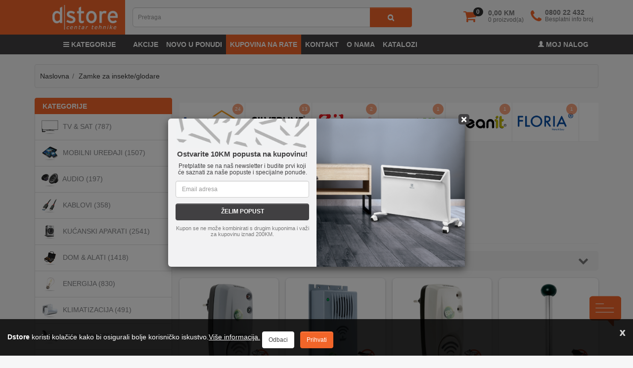

--- FILE ---
content_type: text/html; charset=utf-8
request_url: https://www.dstore.ba/Uredjaji-za-dom-Zamke-za-insekte-glodare
body_size: 44106
content:
<!DOCTYPE html>
<!--[if IE]><![endif]-->
<!--[if IE 8 ]><html dir="ltr" lang="bs" class="ie8"><![endif]-->
<!--[if IE 9 ]><html dir="ltr" lang="bs" class="ie9"><![endif]-->
<!--[if (gt IE 9)|!(IE)]><!-->
<html dir="ltr" lang="bs">
<!--<![endif]-->
<head>
<meta charset="UTF-8" />
<meta name="viewport" content="width=device-width, initial-scale=1">
<meta http-equiv="X-UA-Compatible" content="IE=edge">
<title>Zamke za insekte/glodare - Dom & alati</title>
 <script type="application/ld+json">
 {
"@context": "http://schema.org/",
"@type": "WebSite",
"name": "Dstore - Centar tehnike",
"url": "https://www.dstore.ba"
}
 </script>
<base href="https://www.dstore.ba/" />

		<meta name="robots" content="index,follow" />
	
<meta name="description" content="Uređaji za dom - Zamke za insekte/glodare home(24), Silverline(13), Zilan(2), Connect XL(1), MeanIT(1), Floria(1), Esperanza(1), " />


<link rel="shortcut icon" href="image/catalog/dstoreba.ico" type="image/x-icon" />

    <link rel="preload" as="font" href="catalog/view/javascript/font-awesome/fonts/categoryfont.ttf?9k97zi" crossorigin>
	<link rel="preload" as="font" href="catalog/view/theme/dstore/stylesheet/fonts/slick.woff" crossorigin>
	<link rel="stylesheet" href="catalog/view/javascript/bootstrap-3.4.1/css/bootstrap.min.css" />

<link href="https://cdnjs.cloudflare.com/ajax/libs/ion-rangeslider/2.3.1/css/ion.rangeSlider.min.css" type="text/css" rel="stylesheet" media="screen" />
	<link  href="catalog/view/theme/dstore/stylesheet/styles_fw.min.css?v=1.3.6" rel="stylesheet" />
<script src="catalog/view/javascript/jquery/jquery-3.6.0.min.js"></script>
<script src="catalog/view/javascript/slider.min.js?v=1.1" type="text/javascript"></script>
<link rel="preconnect" href="https://www.cloud-storefiles.com/" crossorigin><link rel="preconnect" href="https://connect.facebook.net/" crossorigin="">
<script src="https://cdnjs.cloudflare.com/ajax/libs/ion-rangeslider/2.3.1/js/ion.rangeSlider.min.js" type="text/javascript"></script>

						
<link href="https://www.dstore.ba/Uredjaji-za-dom-Zamke-za-insekte-glodare" rel="canonical" />
<link href="https://www.dstore.ba/image/catalog/fav.png" rel="icon" />
<script src="https://accounts.google.com/gsi/client" async></script>
<style>
@media(max-width: 767px) {
	body{
		margin-top: 170px;
	}
}
@media(min-width: 768px) {
	body{
		margin-top: 86px;
	}
}
@media(min-width: 992px) {
	#top{
		padding: 0;
	}
	.breadcrumb{
		margin: 20px 0 20px 0;
	}
}
@media(min-width: 1024px) {
	body{
		margin-top: 110px;
	}
}
#newsletter-modal .modal-dialog {
  height: 100vh !important;
  display: flex;
}

#newsletter-modal .modal-content {
  margin: auto !important;
  height: fit-content !important;
  
}
@media(max-width: 450px) {
	#newsletter-modal .modal-content {
		width: 85%;
	}
}
.custom-chat-icons{
	position: fixed;
    display: block;
    box-sizing: border-box;
    border-radius: 7px;
    right: 24px;
    bottom: 140px;
    box-shadow: none;
    cursor: pointer;
    transition: all 0.3s;
    border: 1px solid #ddd;
    background: #ffffff;
    z-index: 950;
    width: 64px;
    padding: 5px;
}
#chat-icons-custom-button {
    position: fixed;
    z-index: 950;
    bottom: 58px;
    right: 24px;
    padding: 0 !important;
    box-shadow: none;
    cursor: pointer;
    transition: all 0.3s;
	border: 0;
	background: transparent;
}

.custom-chat-icons button{
    margin-top: 10px;
}

#fb-messenger-custom-button, #viber-custom-button, #whatsapp-custom-button {

    padding: 0 !important;
    box-shadow: none;
    cursor: pointer;
	border: 0;
	background: transparent;
}
#scrolltop {
    font-size: 0;
    display: none;
    background: #303030;
    border: 0;
}
#scrolltop::before {
    background: #f26529 none repeat scroll 0 0;
    bottom: 68px;
    color: #fff;
    content: "\f106";
    font-family: fontawesome;
    font-size: 25px;
    height: 40px;
    padding: 8px 13px;
    position: fixed;
    left: 24px;
    width: 40px;
    z-index: 99;
}

#call-modal .modal-header{
	background-color: #fff;
}
#call-modal .modal-header h5{
	font-size: 13px;
	font-weight: bold;
	color: #000;
}
#call-modal .divider {
    height: 1px;
    width: 100%;
    display: block;
    margin: 9px 0;
    overflow: hidden;
    background-color: #e5e5e5;
}
#call-modal i.fa.fa-phone {
    font-size: 26px;
    color: #f26529;
}
#call-modal i.social.social-viber {
    color: #8f5db7;
    font-size: 26px;
}
#call-modal .call-numbers a {
    color: #777;
    font-size: 28px;
    box-shadow: #e1e1e1 0 -12px 6px inset;
}

#call-modal .zatvori{
	border-radius: 0;
}

@media (min-width: 576px) { 
	#call-modal .modal-sm{
	width: 350px;
	} 
}
.livesearch-results {
	display: block;
    width: 100%;
    position: absolute;
    z-index: 999;
    left: 0;
    background: #f6f6f7;
    box-shadow: 0 2px 4px 0 rgb(0 0 0 / 15%);
    border-radius: 5px;
    margin-top: 15px;
}
.ls_results_item {
    padding: 15px;
	border-bottom: 1px solid #ccc;
}
.ls_results_item.ls_cat {
    padding: 10px;
}
.ls_results_item a{
    color: #303030;  
	display: block;
	width: 100%;
}
.ls_results_item img {
	display: inline-block;
	margin-right: 15px;
}
.ls_results_item:last-child {
	border-radius: 5px;
}
.ls_title {
    padding: 10px 15px;
	background: #f26529;
    border-bottom: 1px solid #f26529;
    font-weight: 700;
    color: #fff;
}
</style>

<!-- Meta Pixel Code -->
<script>
!function(f,b,e,v,n,t,s)
{if(f.fbq)return;n=f.fbq=function(){n.callMethod?
n.callMethod.apply(n,arguments):n.queue.push(arguments)};
if(!f._fbq)f._fbq=n;n.push=n;n.loaded=!0;n.version='2.0';
n.queue=[];t=b.createElement(e);t.async=!0;
t.src=v;s=b.getElementsByTagName(e)[0];
s.parentNode.insertBefore(t,s)}(window, document,'script',
'https://connect.facebook.net/en_US/fbevents.js');
fbq('init', '1367944880398748');
fbq('track', 'PageView');
</script>
<noscript><img height="1" width="1" style="display:none"
src="https://www.facebook.com/tr?id=1367944880398748&ev=PageView&noscript=1"
/></noscript>
<!-- End Meta Pixel Code -->

				<meta property="og:title" content="Zamke za insekte/glodare - Dom & alati" >
                <meta property="og:description" content="Uređaji za dom - Zamke za insekte/glodare home(24), Silverline(13), Zilan(2), Connect XL(1), MeanIT(1), Floria(1), Esperanza(1), " >
												<meta property="og:site_name" content="Dstore - Centar tehnike" >
				                <meta property="og:image" content="https://www.digitalis.ba/slike/Pre/7350007336767_small.png" >
                                <meta property="og:image:width" content="300" >
                                <meta property="og:image:height" content="300" >
                                <meta property="og:url" content="https://www.dstore.ba/Uredjaji-za-dom-Zamke-za-insekte-glodare" >
                                <meta property="og:type" content="category" >
                                
</head>

<body class="product-category-7537">

<header>
<script>
function handleScroll() {
  var isMobile = window.matchMedia('(max-width: 767px)').matches;
  if(isMobile) {
	  const nav = document.getElementById('top'); 
	  const scrollPosition = window.scrollY; 
	  
	  if (scrollPosition > 50) { 
		nav.style.transform = 'translateY(-110px)'; 
		
	  } else {
		nav.style.transform = 'translateY(0)';
		
	  }
  }
}
function resetStickyHeader() {
	var isMobile = window.matchMedia('(max-width: 767px)').matches;
	if(!isMobile){
		const nav = document.getElementById('top'); 
	    
		nav.style.removeProperty('transform');
		
	}
}

document.addEventListener('scroll', handleScroll);
window.addEventListener("resize", resetStickyHeader);
</script>
<!-- topnav -->
<nav id="top">
  <div class="container">
    <!-- toplinks -->
    <div class="row visible-xs row-toplinks affix-hide">
    <div class="col-xs-12">
    <div class="pull-left phone-number"><button data-toggle="modal" data-target="#call-modal" class="btn" id="pozovi_i_naruci"><i class="fa fa-phone"></i><span style="font-weight:700"> 0800 22 432</span></button></div>
  
    </div>
</div>




    <!--/toplinks -->
<div class="row row-top">

   <!-- affix-show-->
    <div class="col-xs-2 visible-xs visible-sm affix-show affix-cart">
    <ul class="list-inline list-cart-account">
		<li class="minicart-open"><span title="Korpa" class="cart-link">
			<i class="fa fa-shopping-cart"></i></span>
			<span class="badge badge-warning cart-count"> 0 </span></li>
		</ul>
    
    </div>
    <div class="col-xs-10 visible-xs visible-sm affix-show affix-search">
<div id="search" class="input-group">
  <input type="text" name="search" value="" placeholder="Pretraga" class="form-control input-lg" enterkeyhint="go">
  <span class="input-group-btn">
    <button type="button" class="btn btn-default btn-lg" aria-label="search3"><i class="fa fa-search"></i></button>
  </span>
</div> 
   
    </div>
	<div class="col-xs-12 col-sm-12 visible-xs visible-sm affix-show affix-minicart">
<div class="cart btn-group btn-block"> 
  <ul class="dropdown-menu pull-right minicart">
        <li>
      <p class="text-center">Vaša korpa je prazna!</p>
    </li>
      </ul>
</div>
</div>

    <!--/affix-show-->
	<div class="col-sm-1  visible-sm affix-hide">
<span class="visible-xs visible-sm nav-open" style="cursor:pointer;" onclick="toggleNav()"><i class="fa fa-bars" style="font-size:45px;color:#f26529"></i></span>
</div>
      <div class="col-xs-6 col-sm-2 col-md-2 affix-hide">
        <div id="logo">
                    <a class="visible-xs visible-sm" href="https://www.dstore.ba/"><img src="https://www.dstore.ba/image/catalog/logo_m.png" title="Dstore - Centar tehnike" alt="Dstore - Centar tehnike" class="img-responsive" height="50" /></a>
          
             <a class="hidden-xs hidden-sm" href="https://www.dstore.ba/"><img src="https://www.dstore.ba/image/catalog/logo_d.png" title="Dstore - Centar tehnike" alt="Dstore - Centar tehnike" class="img-responsive" /></a>
                  </div>
      </div>
	 
<div class="col-sm-6 col-md-6 col-lg-6 hidden-xs search-lg affix-hide mt15">


							  
<div id="search" class="input-group" >
  <input type="text" name="search" value="" placeholder="Pretraga" class="form-control input-lg" enterkeyhint="go">
  <span class="input-group-btn">
    <button type="button" class="btn btn-default btn-lg" aria-label="search1"><i class="fa fa-search"></i></button>
  </span>
</div> 
<div class="livesearch-results"></div>
</div>

																  
<div class="col-xs-6 col-sm-3 col-md-4 col-lg-4 cart-block text-right hidden-xs affix-hide mt15" style="padding-left:0;">
   
   <ul class="list-inline list-cart-account">
		<li class="minicart-open"><span title="Korpa" class="cart-link">
			<i class="fa fa-shopping-cart"></i></span>
			<span class="badge badge-warning cart-count"> 0 </span>		
		    <span id="cart-preview">
								<span id="total-km">0,00 KM</span>
				<span id="total-amnt">0 proizvod(a)</span>
			</span>
		</li>
		
		<li class="hidden-xs hidden-sm"><a href="https://www.dstore.ba/contact" style="color:#777"><span id="phone-icon" style="display: inline-block;width: 25px;padding-right: 5px;"><i class="fa fa-phone"></i></span>
				<span id="phone-details"  style="display: inline-block;width: auto;text-align: left;">
					<span id="phone-number" style="display: block;font-weight: 600;line-height: 5px;">0800 22 432</span>
					<span id="phone-title" style="font-size: 12px;">Besplatni info broj</span>
				</span>
			</a>
		</li>
	
   </ul>
   <div class="cart btn-group btn-block"> 
  <ul class="dropdown-menu pull-right minicart">
        <li>
      <p class="text-center">Vaša korpa je prazna!</p>
    </li>
      </ul>
</div>
</div>
<div class="col-xs-6 col-sm-2 col-md-2 cart-block text-right visible-xs affix-hide">
   
   <ul class="list-inline list-cart-account">
       <li><a href="/account" aria-label="account"><i class="glyphicon glyphicon-user" style="font-size: 23px;color: #f26529;"></i></a></li>
		<li class="minicart-open" style="padding-right:0"><span title="Korpa" class="cart-link">
			<i class="fa fa-shopping-cart"></i></span>
			<span class="badge badge-warning cart-count"> 0 </span></li>
		
       
   </ul>
</div>

<div class="clearfix"></div>

<div class="col-xs-2 visible-xs affix-hide">
<span class="visible-xs visible-sm nav-open" style="cursor:pointer;" onclick="toggleNav()"><i class="fa fa-bars" style="font-size:45px;color:#f26529"></i></span>
</div>
<div class="col-xs-10 col-sm-12 col-md-12 visible-xs search-xs affix-hide">
<div class="cart btn-group btn-block"> 
  <ul class="dropdown-menu pull-right minicart">
        <li>
      <p class="text-center">Vaša korpa je prazna!</p>
    </li>
      </ul>
</div>
<div id="search" class="input-group">
  <input type="text" name="search" value="" placeholder="Pretraga" class="form-control input-lg" enterkeyhint="go">
  <span class="input-group-btn">
    <button type="button" class="btn btn-default btn-lg" aria-label="search2" style="padding: 10px 14px;"><i class="fa fa-search"></i></button>
  </span>
</div>      
</div>

<div class="col-xs-12 col-sm-12 visible-xs visible-sm">
	<div class="livesearch-results"></div>
</div>

    </div>
	
    
  </div>
<div class="container-fluid hidden-xs hidden-sm" style="background:#414042">
  
	<div class="container">
	<div class="row">
		<div class="col-md-2 hidden-xs hidden-sm topbar-ch" style="background: #414042;">
			<div id="navtoggle-lg" style="width:110px;margin-left:auto">
			<span class="hidden-xs hidden-sm nav-open" style="cursor:pointer;display: inline-block;padding-top: 10px;padding-bottom: 10px;text-transform: uppercase;font-size: 14px;font-weight: 700;color:#fff" onclick="toggleNav()"><i class="fa fa-bars"></i><span style="
				text-transform: uppercase;
				font-weight: 700;
			">&nbsp;Kategorije</span></span>
			</div>
		</div>
		<div class="col-md-10 hidden-xs hidden-sm topbar-ch" style="background: #414042;padding-left:8px;">

			<ul class="nav navbar-nav topbar topbar-left" style="margin-left: 0px;">
									
			
				<li><a href="/akcija?sort=ps.price&order=DESC&limit=50">Akcije</a></li>
				<li><a href="/novo-u-ponudi">Novo u ponudi</a></li>
				<li><a class="topbar-active" href="/kupovina-na-rate">Kupovina na rate</a></li>
				<li><a href="/contact">Kontakt</a></li>		
				<li><a href="/about">O nama</a></li>
				<li class="hidden-md"><a href="/katalozi">Katalozi</a></li>
				
			
			</ul>
			<ul class="nav navbar-nav topbar pull-right">
			
								<li><a href="login" ><i class="glyphicon glyphicon-user" style="font-size:12px;top:0"></i>&nbsp;Moj nalog</a></li>
				
							
			
			</ul>
		</div>

	</div>
  </div>
  </div>															 
</nav>
<div id="call-modal" class="modal fade" role="dialog" data-backdrop="static" data-keyboard="true" data-id="">
  <div class="modal-dialog modal-sm">

    <div class="modal-content">
      <div class="modal-header">
        <button type="button" class="close" data-dismiss="modal">&times;</button>
        <h5 class="modal-title">Besplatan poziv na info broj 0800 22 432</h5>
      </div>
      <div class="modal-body">
		<div class="call-numbers"><a class="btn btn-lg btn-block" onclick="return gtag_report_conversion('tel:0800 22 432');" href="tel:0800 22 432"><span><i class="fa fa-phone"></i> 080 022 432</span></a></div>
      </div>    
    </div>
  </div>
</div>
</header>
<!---MENU-->
<nav id="side_nav">	
 <button class="closebtn" onclick="toggleNav()" rel="nofollow">&times;</button>
	<div class="text-center" style="font-weight: 600;border-bottom: 1px solid #ccc;padding-bottom: 15px;">KATEGORIJE</div>
 
		<ul class="nav nav-list">
		  	
			 					  						<li><a href="https://www.dstore.ba/TV-and-SAT" class="accordion-heading side_nav_supcat" ><span class="nav-header-primary"><i class="cf cf-tv"></i> TV & SAT<span class="menu-plus" onclick="return false;" data-toggle="collapse" data-target="#sup_cat_0" ><span class="open-indicator"></span></span></span></a>
							<ul class="nav nav-list collapse" id="sup_cat_0">	
								 								 									
																		 <li><a href="https://www.dstore.ba/TV-and-SAT-Antene" class="accordion-heading" >Antene (73)<span class="menu-plus" onclick="return false;" data-toggle="collapse" data-target="#sup_cat_0_cat_0"><span class="open-indicator"></span></span></a>
										<ul class="nav nav-list collapse" id="sup_cat_0_cat_0">
																						<li><a href="https://www.dstore.ba/Antene-Antena-radijska" >Antena radijska (3)</a></li>
										
									
																						<li><a href="https://www.dstore.ba/Antene-Antene-satelitske" >Antene satelitske (6)</a></li>
										
									
																						<li><a href="https://www.dstore.ba/Antene-Antene-sobne" >Antene sobne (12)</a></li>
										
									
																						<li><a href="https://www.dstore.ba/Antene-Antene-zemaljske" >Antene zemaljske (26)</a></li>
										
									
																						<li><a href="https://www.dstore.ba/Antene-Antenski-nosaci" >Antenski nosači (26)</a></li>
										
									
																					</ul>
									 
									 </li>
										
								  								
								  									
																		 <li><a href="https://www.dstore.ba/TV-and-SAT-Antenska-oprema" class="accordion-heading" >Antenska oprema (36)<span class="menu-plus" onclick="return false;" data-toggle="collapse" data-target="#sup_cat_0_cat_1"><span class="open-indicator"></span></span></a>
										<ul class="nav nav-list collapse" id="sup_cat_0_cat_1">
																						<li><a href="https://www.dstore.ba/Antenska-oprema-Modulator" >Modulator (5)</a></li>
										
									
																						<li><a href="https://www.dstore.ba/Antenska-oprema-Multiswitch" >Multiswitch (13)</a></li>
										
									
																						<li><a href="https://www.dstore.ba/Antenska-oprema-Pojacala" >Pojačala (16)</a></li>
										
									
																						<li><a href="https://www.dstore.ba/Antenska-oprema-Skretnice" >Skretnice (0)</a></li>
										
									
																						<li><a href="https://www.dstore.ba/Antenska-oprema-TV-SAT-FM-uticnice" >TV-SAT-FM utičnice (2)</a></li>
										
									
																					</ul>
									 
									 </li>
										
								  								
								  									
																		 <li><a href="https://www.dstore.ba/TV-and-SAT-Satelitska-oprema" class="accordion-heading" >Satelitska oprema (52)<span class="menu-plus" onclick="return false;" data-toggle="collapse" data-target="#sup_cat_0_cat_2"><span class="open-indicator"></span></span></a>
										<ul class="nav nav-list collapse" id="sup_cat_0_cat_2">
																						<li><a href="https://www.dstore.ba/Satelitska-oprema-Alati" >Alati (7)</a></li>
										
									
																						<li><a href="https://www.dstore.ba/Satelitska-oprema-Diseqc-oprema" >Diseqc oprema (13)</a></li>
										
									
																						<li><a href="https://www.dstore.ba/Satelitska-oprema-LNB" >LNB (20)</a></li>
										
									
																						<li><a href="https://www.dstore.ba/Satelitska-oprema-LNB-Multiholderi" >LNB Multiholderi (7)</a></li>
										
									
																						<li><a href="https://www.dstore.ba/Satelitska-oprema-Mjerni-instrumenti" >Mjerni instrumenti (10)</a></li>
										
									
																					</ul>
									 
									 </li>
										
								  								
								  									
																		 <li><a href="https://www.dstore.ba/TV-and-SAT-Set-Top-Box" class="accordion-heading" >Set-Top-Box (69)<span class="menu-plus" onclick="return false;" data-toggle="collapse" data-target="#sup_cat_0_cat_3"><span class="open-indicator"></span></span></a>
										<ul class="nav nav-list collapse" id="sup_cat_0_cat_3">
																						<li><a href="https://www.dstore.ba/Set-Top-Box-Kartice-i-CI-moduli" >Kartice i CI moduli (2)</a></li>
										
									
																						<li><a href="https://www.dstore.ba/Set-Top-Box-Prijemnici-DVB-S-S2" >Prijemnici DVB-S / S2 (13)</a></li>
										
									
																						<li><a href="https://www.dstore.ba/Set-Top-Box-Prijemnici-DVB-T2-C" >Prijemnici DVB-T2 / C (14)</a></li>
										
									
																						<li><a href="https://www.dstore.ba/Set-Top-Box-Prijemnici-IPTV-Android" >Prijemnici IPTV / Android (40)</a></li>
										
									
																						<li><a href="https://www.dstore.ba/Set-Top-Box-Rezervni-dijelovi" >Rezervni dijelovi (0)</a></li>
										
									
																						<li><a href="https://www.dstore.ba/Set-Top-Box-Satelitski-kompleti" >Satelitski kompleti (0)</a></li>
										
									
																						<li><a href="https://www.dstore.ba/Set-Top-Box-Ostalo" >Ostalo (0)</a></li>
										
									
																					</ul>
									 
									 </li>
										
								  								
								  									
																		 <li><a href="https://www.dstore.ba/TV-and-SAT-Televizori-i-oprema" class="accordion-heading" >Televizori i oprema (557)<span class="menu-plus" onclick="return false;" data-toggle="collapse" data-target="#sup_cat_0_cat_4"><span class="open-indicator"></span></span></a>
										<ul class="nav nav-list collapse" id="sup_cat_0_cat_4">
																						<li><a href="https://www.dstore.ba/Televizori-i-oprema-Daljinski-upravljaci" >Daljinski upravljači (74)</a></li>
										
									
																						<li><a href="https://www.dstore.ba/Televizori-i-oprema-Projektori-i-platna" >Projektori i platna (50)</a></li>
										
									
																						<li><a href="https://www.dstore.ba/Televizori-i-oprema-Soundbar" >Soundbar (22)</a></li>
										
									
																						<li><a href="https://www.dstore.ba/Televizori-i-oprema-Sredstva-za-ciscenje" >Sredstva za čišćenje (3)</a></li>
										
									
																						<li><a href="https://www.dstore.ba/Televizori-i-oprema-Televizori" >Televizori (351)</a></li>
										
									
																						<li><a href="https://www.dstore.ba/Televizori-i-oprema-TV-nosaci" >TV nosači (61)</a></li>
										
									
																					</ul>
									 
									 </li>
										
								  								
								  							</ul>
							 						</li> 
					 						
			     					  						<li><a href="https://www.dstore.ba/Mobilni-uredjaji" class="accordion-heading side_nav_supcat" ><span class="nav-header-primary"><i class="cf cf-mobile"></i> MOBILNI UREĐAJI<span class="menu-plus" onclick="return false;" data-toggle="collapse" data-target="#sup_cat_1" ><span class="open-indicator"></span></span></span></a>
							<ul class="nav nav-list collapse" id="sup_cat_1">	
								 								 									
																		 <li><a href="https://www.dstore.ba/Mobilni-uredjaji-Data-and-Punjenje" class="accordion-heading" >Data & Punjenje (252)<span class="menu-plus" onclick="return false;" data-toggle="collapse" data-target="#sup_cat_1_cat_0"><span class="open-indicator"></span></span></a>
										<ul class="nav nav-list collapse" id="sup_cat_1_cat_0">
																						<li><a href="https://www.dstore.ba/Data-and-Punjenje-Kabeli-za-mobitel-tablet" >Kabeli za mobitel, tablet ... (89)</a></li>
										
									
																						<li><a href="https://www.dstore.ba/Data-and-Punjenje-Kabl-za-pametni-sat" >Kabl za pametni sat (15)</a></li>
										
									
																						<li><a href="https://www.dstore.ba/Data-and-Punjenje-Powerbank" >Powerbank (26)</a></li>
										
									
																						<li><a href="https://www.dstore.ba/Data-and-Punjenje-Punjac-auto" >Punjač auto (33)</a></li>
										
									
																						<li><a href="https://www.dstore.ba/Data-and-Punjenje-Punjac-kucni" >Punjač kućni (89)</a></li>
										
									
																					</ul>
									 
									 </li>
										
								  								
								  									
																		 <li><a href="https://www.dstore.ba/Mobilni-uredjaji-Oprema-i-dodaci" class="accordion-heading" >Oprema i dodaci (516)<span class="menu-plus" onclick="return false;" data-toggle="collapse" data-target="#sup_cat_1_cat_1"><span class="open-indicator"></span></span></a>
										<ul class="nav nav-list collapse" id="sup_cat_1_cat_1">
																						<li><a href="https://www.dstore.ba/Oprema-i-dodaci-Auto-drzaci" >Auto držači (27)</a></li>
										
									
																						<li><a href="https://www.dstore.ba/Oprema-i-dodaci-Dodatna-oprema" >Dodatna oprema (23)</a></li>
										
									
																						<li><a href="https://www.dstore.ba/Oprema-i-dodaci-Futrole-etui-za-tablet" >Futrole / etui za tablet (11)</a></li>
										
									
																						<li><a href="https://www.dstore.ba/Oprema-i-dodaci-Futrole-FLIP-iPhone" >Futrole FLIP - iPhone (8)</a></li>
										
									
																						<li><a href="https://www.dstore.ba/Oprema-i-dodaci-Futrole-FLIP-Smartphone" >Futrole FLIP - Smartphone (45)</a></li>
										
									
																						<li><a href="https://www.dstore.ba/Oprema-i-dodaci-Maska-za-iPhone" >Maska za iPhone (60)</a></li>
										
									
																						<li><a href="https://www.dstore.ba/Oprema-i-dodaci-Maska-za-Smartphone" >Maska za Smartphone (238)</a></li>
										
									
																						<li><a href="https://www.dstore.ba/Oprema-i-dodaci-Remen-za-pametni-sat" >Remen za pametni sat (18)</a></li>
										
									
																						<li><a href="https://www.dstore.ba/Remen-za-pametni-sat" >Remen za pametni sat (0)</a></li>
										
									
																						<li><a href="https://www.dstore.ba/Rezervni-dijelovi" >Rezervni dijelovi (0)</a></li>
										
									
																						<li><a href="https://www.dstore.ba/Oprema-i-dodaci-Selfie-stick-drzac" >Selfie stick, držač (20)</a></li>
										
									
																						<li><a href="https://www.dstore.ba/Oprema-i-dodaci-Zastita-za-ekran-iPhone" >Zaštita za ekran - iPhone (30)</a></li>
										
									
																						<li><a href="https://www.dstore.ba/Oprema-i-dodaci-Zastita-za-ekran-Smartphone" >Zaštita za ekran - Smartphone (41)</a></li>
										
									
																					</ul>
									 
									 </li>
										
								  								
								  									
																		 <li><a href="https://www.dstore.ba/Mobilni-uredjaji-Prijenosni-uredjaji" class="accordion-heading" >Prijenosni uređaji (383)<span class="menu-plus" onclick="return false;" data-toggle="collapse" data-target="#sup_cat_1_cat_2"><span class="open-indicator"></span></span></a>
										<ul class="nav nav-list collapse" id="sup_cat_1_cat_2">
																						<li><a href="https://www.dstore.ba/Prijenosni-uredjaji-Akcijske-kamere" >Akcijske kamere (5)</a></li>
										
									
																						<li><a href="https://www.dstore.ba/Prijenosni-uredjaji-Auto-kamere" >Auto kamere (8)</a></li>
										
									
																						<li><a href="https://www.dstore.ba/Prijenosni-uredjaji-Fotoaparati-Kamere" >Fotoaparati / Kamere (28)</a></li>
										
									
																						<li><a href="https://www.dstore.ba/Prijenosni-uredjaji-Mobilni-telefoni-obicni" >Mobilni telefoni(obični) (13)</a></li>
										
									
																						<li><a href="https://www.dstore.ba/Prijenosni-uredjaji-Smartphone" >Smartphone (158)</a></li>
										
									
																						<li><a href="https://www.dstore.ba/Prijenosni-uredjaji-Smartwatch" >Smartwatch (120)</a></li>
										
									
																						<li><a href="https://www.dstore.ba/Prijenosni-uredjaji-Tableti" >Tableti (42)</a></li>
										
									
																						<li><a href="https://www.dstore.ba/Prijenosni-uredjaji-Walkie-Talkie" >Walkie-Talkie (9)</a></li>
										
									
																					</ul>
									 
									 </li>
										
								  								
								  									
																		 <li><a href="https://www.dstore.ba/Mobilni-uredjaji-Telefoni-i-dodaci" class="accordion-heading" >Telefoni i dodaci (31)<span class="menu-plus" onclick="return false;" data-toggle="collapse" data-target="#sup_cat_1_cat_3"><span class="open-indicator"></span></span></a>
										<ul class="nav nav-list collapse" id="sup_cat_1_cat_3">
																						<li><a href="https://www.dstore.ba/Telefoni-i-dodaci-Telefoni" >Telefoni (25)</a></li>
										
									
																						<li><a href="https://www.dstore.ba/Telefoni-i-dodaci-Telefoni-stolni" >Telefoni stolni (6)</a></li>
										
									
																					</ul>
									 
									 </li>
										
								  								
								  									
																		 <li><a href="https://www.dstore.ba/Mobilni-uredjaji-Zvucnici-i-slusalice" class="accordion-heading" >Zvučnici i slušalice (325)<span class="menu-plus" onclick="return false;" data-toggle="collapse" data-target="#sup_cat_1_cat_4"><span class="open-indicator"></span></span></a>
										<ul class="nav nav-list collapse" id="sup_cat_1_cat_4">
																						<li><a href="https://www.dstore.ba/Zvucnici-i-slusalice-Mikrofoni" >Mikrofoni (0)</a></li>
										
									
																						<li><a href="https://www.dstore.ba/Zvucnici-i-slusalice-Slusalice" >Slušalice (108)</a></li>
										
									
																						<li><a href="https://www.dstore.ba/Zvucnici-i-slusalice-Slusalice-bluetooth" >Slušalice bluetooth (109)</a></li>
										
									
																						<li><a href="https://www.dstore.ba/Zvucnici-i-slusalice-Zvucnici-bluetooth" >Zvučnici bluetooth (107)</a></li>
										
									
																						<li><a href="https://www.dstore.ba/Zvucnici-i-slusalice-Ostalo" >Ostalo (2)</a></li>
										
									
																					</ul>
									 
									 </li>
										
								  								
								  							</ul>
							 						</li> 
					 						
			     					  						<li><a href="https://www.dstore.ba/Audio" class="accordion-heading side_nav_supcat" ><span class="nav-header-primary"><i class="cf cf-audio"></i> AUDIO<span class="menu-plus" onclick="return false;" data-toggle="collapse" data-target="#sup_cat_2" ><span class="open-indicator"></span></span></span></a>
							<ul class="nav nav-list collapse" id="sup_cat_2">	
								 								 									
																		 <li><a href="https://www.dstore.ba/Audio-Audio-professional" class="accordion-heading" >Audio professional (106)<span class="menu-plus" onclick="return false;" data-toggle="collapse" data-target="#sup_cat_2_cat_0"><span class="open-indicator"></span></span></a>
										<ul class="nav nav-list collapse" id="sup_cat_2_cat_0">
																						<li><a href="https://www.dstore.ba/Audio-professional-110V-pojacalo-i-zvucnici" >110V pojačalo i zvučnici (8)</a></li>
										
									
																						<li><a href="https://www.dstore.ba/Audio-professional-Dijelovi-za-zvucnike" >Dijelovi za zvučnike (22)</a></li>
										
									
																						<li><a href="https://www.dstore.ba/Audio-professional-Diktafoni" >Diktafoni (0)</a></li>
										
									
																						<li><a href="https://www.dstore.ba/Audio-professional-Konektori" >Konektori (7)</a></li>
										
									
																						<li><a href="https://www.dstore.ba/Audio-professional-Mikro-prekidaci" >Mikro prekidači (16)</a></li>
										
									
																						<li><a href="https://www.dstore.ba/Audio-professional-Mikrofoni" >Mikrofoni (16)</a></li>
										
									
																						<li><a href="https://www.dstore.ba/Audio-professional-Zvucnici" >Zvučnici (32)</a></li>
										
									
																						<li><a href="https://www.dstore.ba/Audio-professional-Zvucnici-bluetooth" >Zvučnici bluetooth (1)</a></li>
										
									
																						<li><a href="https://www.dstore.ba/Audio-professional-Ostalo" >Ostalo (4)</a></li>
										
									
																					</ul>
									 
									 </li>
										
								  								
								  									
																		 <li><a href="https://www.dstore.ba/Audio-Auto-akustika" class="accordion-heading" >Auto akustika (64)<span class="menu-plus" onclick="return false;" data-toggle="collapse" data-target="#sup_cat_2_cat_1"><span class="open-indicator"></span></span></a>
										<ul class="nav nav-list collapse" id="sup_cat_2_cat_1">
																						<li><a href="https://www.dstore.ba/Auto-akustika-Auto-radio" >Auto radio (10)</a></li>
										
									
																						<li><a href="https://www.dstore.ba/Auto-akustika-Auto-zvucnici" >Auto zvučnici (16)</a></li>
										
									
																						<li><a href="https://www.dstore.ba/Auto-akustika-ISO-DIN-utikaci" >ISO / DIN utikači (7)</a></li>
										
									
																						<li><a href="https://www.dstore.ba/Auto-akustika-Transmitteri" >Transmitteri (21)</a></li>
										
									
																					</ul>
									 
									 </li>
										
								  								
								  									
																		 <li><a href="https://www.dstore.ba/Audio-Mini-Sistemi" class="accordion-heading" >Mini Sistemi (27)<span class="menu-plus" onclick="return false;" data-toggle="collapse" data-target="#sup_cat_2_cat_2"><span class="open-indicator"></span></span></a>
										<ul class="nav nav-list collapse" id="sup_cat_2_cat_2">
																						<li><a href="https://www.dstore.ba/Mini-Sistemi-Mini-linija" >Mini linija (5)</a></li>
										
									
																						<li><a href="https://www.dstore.ba/Mini-Sistemi-Radio-CD-player" >Radio CD player (0)</a></li>
										
									
																						<li><a href="https://www.dstore.ba/Mini-Sistemi-Radio-prijemnik" >Radio prijemnik (13)</a></li>
										
									
																						<li><a href="https://www.dstore.ba/Mini-Sistemi-Sat-sa-alarmom" >Sat sa alarmom (9)</a></li>
										
									
																						<li><a href="https://www.dstore.ba/Mini-Sistemi-Ostalo" >Ostalo (0)</a></li>
										
									
																					</ul>
									 
									 </li>
										
								  								
								  							</ul>
							 						</li> 
					 						
			     					  						<li><a href="https://www.dstore.ba/Kablovi" class="accordion-heading side_nav_supcat" ><span class="nav-header-primary"><i class="cf cf-cable"></i> KABLOVI<span class="menu-plus" onclick="return false;" data-toggle="collapse" data-target="#sup_cat_3" ><span class="open-indicator"></span></span></span></a>
							<ul class="nav nav-list collapse" id="sup_cat_3">	
								 								 									
																		 <li><a href="https://www.dstore.ba/Kablovi-Audio" class="accordion-heading" >Audio (96)<span class="menu-plus" onclick="return false;" data-toggle="collapse" data-target="#sup_cat_3_cat_0"><span class="open-indicator"></span></span></a>
										<ul class="nav nav-list collapse" id="sup_cat_3_cat_0">
																						<li><a href="https://www.dstore.ba/Audio-3-5-mm-RCA" >3.5 mm / RCA (31)</a></li>
										
									
																						<li><a href="https://www.dstore.ba/Audio-Adapteri-i-konektori" >Adapteri i konektori (23)</a></li>
										
									
																						<li><a href="https://www.dstore.ba/Audio-Kabeli-za-zvucnike" >Kabeli za zvučnike (16)</a></li>
										
									
																						<li><a href="https://www.dstore.ba/Audio-Toslink" >Toslink (4)</a></li>
										
									
																					</ul>
									 
									 </li>
										
								  								
								  									
																		 <li><a href="https://www.dstore.ba/Kablovi-HDMI-and-Video" class="accordion-heading" >HDMI & Video (76)<span class="menu-plus" onclick="return false;" data-toggle="collapse" data-target="#sup_cat_3_cat_1"><span class="open-indicator"></span></span></a>
										<ul class="nav nav-list collapse" id="sup_cat_3_cat_1">
																						<li><a href="https://www.dstore.ba/HDMI-and-Video-HDMI" >HDMI (38)</a></li>
										
									
																						<li><a href="https://www.dstore.ba/HDMI-and-Video-HDMI-adapteri" >HDMI adapteri (18)</a></li>
										
									
																						<li><a href="https://www.dstore.ba/HDMI-and-Video-HDMI-razdjelnici" >HDMI razdjelnici (7)</a></li>
										
									
																						<li><a href="https://www.dstore.ba/HDMI-and-Video-S-VHS" >S-VHS (2)</a></li>
										
									
																						<li><a href="https://www.dstore.ba/HDMI-and-Video-Scart" >Scart (6)</a></li>
										
									
																						<li><a href="https://www.dstore.ba/HDMI-and-Video-Scart-RCA" >Scart - RCA (4)</a></li>
										
									
																						<li><a href="https://www.dstore.ba/HDMI-and-Video-Scart-razdjelnici" >Scart razdjelnici (1)</a></li>
										
									
																					</ul>
									 
									 </li>
										
								  								
								  									
																		 <li><a href="https://www.dstore.ba/Kablovi-Network" class="accordion-heading" >Network (58)<span class="menu-plus" onclick="return false;" data-toggle="collapse" data-target="#sup_cat_3_cat_2"><span class="open-indicator"></span></span></a>
										<ul class="nav nav-list collapse" id="sup_cat_3_cat_2">
																						<li><a href="https://www.dstore.ba/Network-Adapteri-i-konektori" >Adapteri i konektori (8)</a></li>
										
									
																						<li><a href="https://www.dstore.ba/Network-Mrezni-kabel-na-metar" >Mrežni kabel na metar (16)</a></li>
										
									
																						<li><a href="https://www.dstore.ba/Network-Patch-kablovi" >Patch kablovi (34)</a></li>
										
									
																					</ul>
									 
									 </li>
										
								  								
								  									
																		 <li><a href="https://www.dstore.ba/Kablovi-Telefonija" class="accordion-heading" >Telefonija (15)<span class="menu-plus" onclick="return false;" data-toggle="collapse" data-target="#sup_cat_3_cat_3"><span class="open-indicator"></span></span></a>
										<ul class="nav nav-list collapse" id="sup_cat_3_cat_3">
																						<li><a href="https://www.dstore.ba/Telefonija-Adapteri-i-konektori" >Adapteri i konektori (6)</a></li>
										
									
																						<li><a href="https://www.dstore.ba/Telefonija-Kabel-za-slusalicu" >Kabel za slušalicu (2)</a></li>
										
									
																						<li><a href="https://www.dstore.ba/Telefonija-Telefonski-kabel" >Telefonski kabel (6)</a></li>
										
									
																						<li><a href="https://www.dstore.ba/Telefonija-Telefonski-kabeli-na-metar" >Telefonski kabeli na metar (1)</a></li>
										
									
																					</ul>
									 
									 </li>
										
								  								
								  									
																		 <li><a href="https://www.dstore.ba/Kablovi-TV-and-SAT" class="accordion-heading" >TV & SAT (81)<span class="menu-plus" onclick="return false;" data-toggle="collapse" data-target="#sup_cat_3_cat_4"><span class="open-indicator"></span></span></a>
										<ul class="nav nav-list collapse" id="sup_cat_3_cat_4">
																						<li><a href="https://www.dstore.ba/TV-and-SAT-Adapteri-i-konektori" >Adapteri i konektori (42)</a></li>
										
									
																						<li><a href="https://www.dstore.ba/TV-and-SAT-Kabeli-koaksijalni" >Kabeli koaksijalni (23)</a></li>
										
									
																						<li><a href="https://www.dstore.ba/TV-and-SAT-Odcjepnici-za-kabelsku" >Odcjepnici za kabelsku (8)</a></li>
										
									
																						<li><a href="https://www.dstore.ba/TV-and-SAT-Razdjelnici" >Razdjelnici (11)</a></li>
										
									
																					</ul>
									 
									 </li>
										
								  								
								  									
																		 <li><a href="https://www.dstore.ba/Kablovi-USB-and-PC" class="accordion-heading" >USB & PC (32)<span class="menu-plus" onclick="return false;" data-toggle="collapse" data-target="#sup_cat_3_cat_5"><span class="open-indicator"></span></span></a>
										<ul class="nav nav-list collapse" id="sup_cat_3_cat_5">
																						<li><a href="https://www.dstore.ba/USB-and-PC-Display-Port" >Display Port (8)</a></li>
										
									
																						<li><a href="https://www.dstore.ba/USB-and-PC-USB-kabel-za-printer" >USB kabel za printer (2)</a></li>
										
									
																						<li><a href="https://www.dstore.ba/USB-and-PC-USB-produzni-kabel" >USB produžni kabel (12)</a></li>
										
									
																						<li><a href="https://www.dstore.ba/USB-and-PC-VGA-DVI" >VGA/DVI (9)</a></li>
										
									
																						<li><a href="https://www.dstore.ba/USB-and-PC-Ostalo" >Ostalo (1)</a></li>
										
									
																					</ul>
									 
									 </li>
										
								  								
								  							</ul>
							 						</li> 
					 						
			     					  						<li><a href="https://www.dstore.ba/Kucanski-aparati" class="accordion-heading side_nav_supcat" ><span class="nav-header-primary"><i class="cf cf-mixer"></i> KUĆANSKI APARATI<span class="menu-plus" onclick="return false;" data-toggle="collapse" data-target="#sup_cat_4" ><span class="open-indicator"></span></span></span></a>
							<ul class="nav nav-list collapse" id="sup_cat_4">	
								 								 									
																		 <li><a href="https://www.dstore.ba/Kucanski-aparati-Bijela-Tehnika" class="accordion-heading" >Bijela Tehnika (565)<span class="menu-plus" onclick="return false;" data-toggle="collapse" data-target="#sup_cat_4_cat_0"><span class="open-indicator"></span></span></a>
										<ul class="nav nav-list collapse" id="sup_cat_4_cat_0">
																						<li><a href="https://www.dstore.ba/Bijela-Tehnika-Bojleri" >Bojleri (37)</a></li>
										
									
																						<li><a href="https://www.dstore.ba/Bijela-Tehnika-Frizideri-Zamrzivaci-Vitrine" >Frižideri/ Zamrzivači/ Vitrine (164)</a></li>
										
									
																						<li><a href="https://www.dstore.ba/Bijela-Tehnika-Masina-za-pranje-sudja" >Mašina za pranje suđa (80)</a></li>
										
									
																						<li><a href="https://www.dstore.ba/Bijela-Tehnika-Mikrovalne-pecnice" >Mikrovalne pećnice (41)</a></li>
										
									
																						<li><a href="https://www.dstore.ba/Bijela-Tehnika-Nape" >Nape (77)</a></li>
										
									
																						<li><a href="https://www.dstore.ba/Bijela-Tehnika-Stednjaci" >Štednjaci (29)</a></li>
										
									
																						<li><a href="https://www.dstore.ba/Bijela-Tehnika-Ugradbena-pecnica" >Ugradbena pećnica (62)</a></li>
										
									
																						<li><a href="https://www.dstore.ba/Bijela-Tehnika-Ugradbena-ploca" >Ugradbena ploča (67)</a></li>
										
									
																						<li><a href="https://www.dstore.ba/Bijela-Tehnika-Vinske-vitrine" >Vinske vitrine (6)</a></li>
										
									
																					</ul>
									 
									 </li>
										
								  								
								  									
																		 <li><a href="https://www.dstore.ba/Kucanski-aparati-Mali-kucanski-aparati" class="accordion-heading" >Mali kućanski aparati (412)<span class="menu-plus" onclick="return false;" data-toggle="collapse" data-target="#sup_cat_4_cat_1"><span class="open-indicator"></span></span></a>
										<ul class="nav nav-list collapse" id="sup_cat_4_cat_1">
																						<li><a href="https://www.dstore.ba/Mali-kucanski-aparati-Aparat-za-vakumiranje" >Aparat za vakumiranje (28)</a></li>
										
									
																						<li><a href="https://www.dstore.ba/Mali-kucanski-aparati-Aparati-za-esspreso-kafu" >Aparati za esspreso kafu (111)</a></li>
										
									
																						<li><a href="https://www.dstore.ba/Mali-kucanski-aparati-Blenderi" >Blenderi (43)</a></li>
										
									
																						<li><a href="https://www.dstore.ba/Mali-kucanski-aparati-Kuhalo-za-vodu" >Kuhalo za vodu (59)</a></li>
										
									
																						<li><a href="https://www.dstore.ba/Mali-kucanski-aparati-Kuhinjske-vage" >Kuhinjske vage (12)</a></li>
										
									
																						<li><a href="https://www.dstore.ba/Mali-kucanski-aparati-Masina-za-mljevenje-mesa" >Mašina za mljevenje mesa (13)</a></li>
										
									
																						<li><a href="https://www.dstore.ba/Mali-kucanski-aparati-Mikser-Multipraktik" >Mikser / Multipraktik (78)</a></li>
										
									
																						<li><a href="https://www.dstore.ba/Mali-kucanski-aparati-Rezalice-i-sjeckalice" >Rezalice i sjeckalice (26)</a></li>
										
									
																						<li><a href="https://www.dstore.ba/Mali-kucanski-aparati-Sokovnici-i-Citrusete" >Sokovnici i Citrusete (25)</a></li>
										
									
																						<li><a href="https://www.dstore.ba/Mali-kucanski-aparati-Stapni-mikser" >Štapni mikser (17)</a></li>
										
									
																					</ul>
									 
									 </li>
										
								  								
								  									
																		 <li><a href="https://www.dstore.ba/Kucanski-aparati-Njega-rublja" class="accordion-heading" >Njega rublja (327)<span class="menu-plus" onclick="return false;" data-toggle="collapse" data-target="#sup_cat_4_cat_2"><span class="open-indicator"></span></span></a>
										<ul class="nav nav-list collapse" id="sup_cat_4_cat_2">
																						<li><a href="https://www.dstore.ba/Njega-rublja-Daske-za-peglanje" >Daske za peglanje (17)</a></li>
										
									
																						<li><a href="https://www.dstore.ba/Njega-rublja-Masina-za-pranje-vesa" >Mašina za pranje veša (101)</a></li>
										
									
																						<li><a href="https://www.dstore.ba/Njega-rublja-Masina-za-pranje-vesa-Susilica" >Mašina za pranje veša/Sušilica (21)</a></li>
										
									
																						<li><a href="https://www.dstore.ba/Njega-rublja-Masina-za-susenje-vesa" >Mašina za sušenje veša (33)</a></li>
										
									
																						<li><a href="https://www.dstore.ba/Njega-rublja-Pegle-Glacala" >Pegle / Glačala (137)</a></li>
										
									
																						<li><a href="https://www.dstore.ba/Njega-rublja-Susila-za-ves" >Sušila za veš (18)</a></li>
										
									
																					</ul>
									 
									 </li>
										
								  								
								  									
																		 <li><a href="https://www.dstore.ba/Kucanski-aparati-Osobna-njega-Zdravlje" class="accordion-heading" >Osobna njega / Zdravlje (394)<span class="menu-plus" onclick="return false;" data-toggle="collapse" data-target="#sup_cat_4_cat_3"><span class="open-indicator"></span></span></a>
										<ul class="nav nav-list collapse" id="sup_cat_4_cat_3">
																						<li><a href="https://www.dstore.ba/Osobna-njega-Zdravlje-Aparat-za-sisanje" >Aparat za šišanje (50)</a></li>
										
									
																						<li><a href="https://www.dstore.ba/Osobna-njega-Zdravlje-Aparati-za-brijanje" >Aparati za brijanje (66)</a></li>
										
									
																						<li><a href="https://www.dstore.ba/Osobna-njega-Zdravlje-Cetke-pegle-uvijaci-za-kosu" >Četke/pegle/uvijači za kosu (79)</a></li>
										
									
																						<li><a href="https://www.dstore.ba/Osobna-njega-Zdravlje-Depilatori-i-epilatori" >Depilatori i epilatori (35)</a></li>
										
									
																						<li><a href="https://www.dstore.ba/Osobna-njega-Zdravlje-Elektricne-deke" >Električne deke (6)</a></li>
										
									
																						<li><a href="https://www.dstore.ba/Osobna-njega-Zdravlje-Fen-za-kosu" >Fen za kosu (68)</a></li>
										
									
																						<li><a href="https://www.dstore.ba/Osobna-njega-Zdravlje-One-Blade-aparati-za-brijanje" >One Blade aparati za brijanje (27)</a></li>
										
									
																						<li><a href="https://www.dstore.ba/Osobna-njega-Zdravlje-Termometar" >Termometar (0)</a></li>
										
									
																						<li><a href="https://www.dstore.ba/Osobna-njega-Zdravlje-Vage-tjelesne" >Vage tjelesne (20)</a></li>
										
									
																						<li><a href="https://www.dstore.ba/Osobna-njega-Zdravlje-Ostalo" >Ostalo (43)</a></li>
										
									
																					</ul>
									 
									 </li>
										
								  								
								  									
																		 <li><a href="https://www.dstore.ba/Kucanski-aparati-Priprema-hrane" class="accordion-heading" >Priprema hrane (329)<span class="menu-plus" onclick="return false;" data-toggle="collapse" data-target="#sup_cat_4_cat_4"><span class="open-indicator"></span></span></a>
										<ul class="nav nav-list collapse" id="sup_cat_4_cat_4">
																						<li><a href="https://www.dstore.ba/Priprema-hrane-Aparat-za-jaja" >Aparat za jaja (0)</a></li>
										
									
																						<li><a href="https://www.dstore.ba/Priprema-hrane-Aparat-za-kokice" >Aparat za kokice (8)</a></li>
										
									
																						<li><a href="https://www.dstore.ba/Priprema-hrane-Aparat-za-susenje-hrane" >Aparat za sušenje hrane (3)</a></li>
										
									
																						<li><a href="https://www.dstore.ba/Priprema-hrane-Aparat-za-vafle" >Aparat za vafle (8)</a></li>
										
									
																						<li><a href="https://www.dstore.ba/Priprema-hrane-Aparati-za-kafu-caj" >Aparati za kafu/čaj (60)</a></li>
										
									
																						<li><a href="https://www.dstore.ba/Priprema-hrane-Elektricna-kuhala" >Električna kuhala (21)</a></li>
										
									
																						<li><a href="https://www.dstore.ba/Priprema-hrane-Elektricni-lonci" >Električni lonci (21)</a></li>
										
									
																						<li><a href="https://www.dstore.ba/Priprema-hrane-Friteze" >Friteze (59)</a></li>
										
									
																						<li><a href="https://www.dstore.ba/Priprema-hrane-Mini-stednjaci-i-pekaci" >Mini štednjaci i pekači (19)</a></li>
										
									
																						<li><a href="https://www.dstore.ba/Priprema-hrane-Pekac-za-hljeb" >Pekač za hljeb (8)</a></li>
										
									
																						<li><a href="https://www.dstore.ba/Priprema-hrane-Plinska-kuhala" >Plinska kuhala (14)</a></li>
										
									
																						<li><a href="https://www.dstore.ba/Priprema-hrane-Tosteri-i-rostilji" >Tosteri i roštilji (87)</a></li>
										
									
																						<li><a href="https://www.dstore.ba/Priprema-hrane-Ostalo" >Ostalo (22)</a></li>
										
									
																					</ul>
									 
									 </li>
										
								  								
								  									
																		 <li><a href="https://www.dstore.ba/Kucanski-aparati-Usisavaci-and-Cistaci" class="accordion-heading" >Usisavači & Čistači (514)<span class="menu-plus" onclick="return false;" data-toggle="collapse" data-target="#sup_cat_4_cat_5"><span class="open-indicator"></span></span></a>
										<ul class="nav nav-list collapse" id="sup_cat_4_cat_5">
																						<li><a href="https://www.dstore.ba/Usisavaci-and-Cistaci-Cetke-crijeva-stopice-ostalo" >Četke/crijeva/stopice/ostalo (68)</a></li>
										
									
																						<li><a href="https://www.dstore.ba/Usisavaci-and-Cistaci-Filteri-za-usisavace-cistace" >Filteri za usisavače/čistače (39)</a></li>
										
									
																						<li><a href="https://www.dstore.ba/Usisavaci-and-Cistaci-Karcher-deterdzenti" >Karcher deterdženti (26)</a></li>
										
									
																						<li><a href="https://www.dstore.ba/Usisavaci-and-Cistaci-Karcher-peraci-cistaci-pribor" >Karcher perači/čistaći/pribor (69)</a></li>
										
									
																						<li><a href="https://www.dstore.ba/Usisavaci-and-Cistaci-Michelin-peraci-cistaci-pribor" >Michelin perači/čistaći/pribor (5)</a></li>
										
									
																						<li><a href="https://www.dstore.ba/Usisavaci-and-Cistaci-Peraci-cistaci" >Perači/čistači (31)</a></li>
										
									
																						<li><a href="https://www.dstore.ba/Usisavaci-and-Cistaci-Robot-usisavac" >Robot usisavač (47)</a></li>
										
									
																						<li><a href="https://www.dstore.ba/Usisavaci-and-Cistaci-Stapni-usisavaci" >Štapni usisavači (58)</a></li>
										
									
																						<li><a href="https://www.dstore.ba/Usisavaci-and-Cistaci-Usisavaci" >Usisavači (137)</a></li>
										
									
																						<li><a href="https://www.dstore.ba/Usisavaci-and-Cistaci-Vrecice-za-usisavace" >Vrećice za usisavače (36)</a></li>
										
									
																					</ul>
									 
									 </li>
										
								  								
								  <li><a href="/oznake-energetske-ucinkovitosti">Oznake energetske učinkovitosti</a></li>							</ul>
							 						</li> 
					 						
			     					  						<li><a href="https://www.dstore.ba/Dom-and-alati" class="accordion-heading side_nav_supcat" ><span class="nav-header-primary"><i class="cf cf-home"></i> DOM & ALATI<span class="menu-plus" onclick="return false;" data-toggle="collapse" data-target="#sup_cat_5" ><span class="open-indicator"></span></span></span></a>
							<ul class="nav nav-list collapse" id="sup_cat_5">	
								 								 									
																		 <li><a href="https://www.dstore.ba/Dom-and-alati-Dekorativni-program" class="accordion-heading" >Dekorativni program (313)<span class="menu-plus" onclick="return false;" data-toggle="collapse" data-target="#sup_cat_5_cat_0"><span class="open-indicator"></span></span></a>
										<ul class="nav nav-list collapse" id="sup_cat_5_cat_0">
																						<li><a href="https://www.dstore.ba/Dekorativni-program-Dekorativni-program" >Dekorativni program (82)</a></li>
										
									
																						<li><a href="https://www.dstore.ba/Dekorativni-program-Novogodisnji-program" >Novogodišnji program (168)</a></li>
										
									
																						<li><a href="https://www.dstore.ba/Dekorativni-program-Svjetlosni-efekti" >Svjetlosni efekti (3)</a></li>
										
									
																						<li><a href="https://www.dstore.ba/Dekorativni-program-Vrtna-rasvjeta" >Vrtna rasvjeta (60)</a></li>
										
									
																					</ul>
									 
									 </li>
										
								  								
								  									
																		 <li><a href="https://www.dstore.ba/Dekorativni-program">Dekorativni program (9)</a></li>
								   								
								  									
																		 <li><a href="https://www.dstore.ba/Dom-and-alati-E-Cigarete" class="accordion-heading" >E Cigarete (265)<span class="menu-plus" onclick="return false;" data-toggle="collapse" data-target="#sup_cat_5_cat_2"><span class="open-indicator"></span></span></a>
										<ul class="nav nav-list collapse" id="sup_cat_5_cat_2">
																						<li><a href="https://www.dstore.ba/E-Cigarete-E-Cigarete" >E-Cigarete (143)</a></li>
										
									
																						<li><a href="https://www.dstore.ba/E-Cigarete-E-Filteri-i-oprema" >E-Filteri i oprema (9)</a></li>
										
									
																						<li><a href="https://www.dstore.ba/E-Cigarete-E-Grijaci" >E-Grijači (18)</a></li>
										
									
																						<li><a href="https://www.dstore.ba/E-Cigarete-E-Tekucine" >E-Tekućine (90)</a></li>
										
									
																						<li><a href="https://www.dstore.ba/E-Cigarete-IQOS" >IQOS (5)</a></li>
										
									
																					</ul>
									 
									 </li>
										
								  								
								  									
																		 <li><a href="https://www.dstore.ba/Dom-and-alati-Elektricni-alati-i-pribor" class="accordion-heading" >Električni alati i pribor (255)<span class="menu-plus" onclick="return false;" data-toggle="collapse" data-target="#sup_cat_5_cat_3"><span class="open-indicator"></span></span></a>
										<ul class="nav nav-list collapse" id="sup_cat_5_cat_3">
																						<li><a href="https://www.dstore.ba/Elektricni-alati-i-pribor-Blanje-pile" >Blanje, pile (20)</a></li>
										
									
																						<li><a href="https://www.dstore.ba/Elektricni-alati-i-pribor-Brusilice" >Brusilice (13)</a></li>
										
									
																						<li><a href="https://www.dstore.ba/Elektricni-alati-i-pribor-Busilice-izvijaci-i-pribor" >Bušilice, izvijači i pribor (110)</a></li>
										
									
																						<li><a href="https://www.dstore.ba/Elektricni-alati-i-pribor-Lemilice-i-pribor" >Lemilice i pribor (26)</a></li>
										
									
																						<li><a href="https://www.dstore.ba/Elektricni-alati-i-pribor-Mjerni-instrumenti" >Mjerni instrumenti (24)</a></li>
										
									
																						<li><a href="https://www.dstore.ba/Elektricni-alati-i-pribor-Pistolj-za-ljepljenje" >Pištolj za ljepljenje (5)</a></li>
										
									
																						<li><a href="https://www.dstore.ba/Elektricni-alati-i-pribor-Ostalo" >Ostalo (57)</a></li>
										
									
																					</ul>
									 
									 </li>
										
								  								
								  									
																		 <li><a href="https://www.dstore.ba/Dom-and-alati-Interijer-and-Exterijer" class="accordion-heading" >Interijer & Exterijer (16)<span class="menu-plus" onclick="return false;" data-toggle="collapse" data-target="#sup_cat_5_cat_4"><span class="open-indicator"></span></span></a>
										<ul class="nav nav-list collapse" id="sup_cat_5_cat_4">
																						<li><a href="https://www.dstore.ba/Interijer-and-Exterijer-Namjestaj" >Namještaj (14)</a></li>
										
									
																						<li><a href="https://www.dstore.ba/Interijer-and-Exterijer-Ograde" >Ograde (2)</a></li>
										
									
																					</ul>
									 
									 </li>
										
								  								
								  									
																		 <li><a href="https://www.dstore.ba/Dom-and-alati-Oprema-za-kupatilo" class="accordion-heading" >Oprema za kupatilo (20)<span class="menu-plus" onclick="return false;" data-toggle="collapse" data-target="#sup_cat_5_cat_5"><span class="open-indicator"></span></span></a>
										<ul class="nav nav-list collapse" id="sup_cat_5_cat_5">
																						<li><a href="https://www.dstore.ba/Oprema-za-kupatilo-Kanta-za-smece" >Kanta za smeće (6)</a></li>
										
									
																						<li><a href="https://www.dstore.ba/Oprema-za-kupatilo-Kupaonska-oprema" >Kupaonska oprema (5)</a></li>
										
									
																						<li><a href="https://www.dstore.ba/Oprema-za-kupatilo-Ostalo" >Ostalo (3)</a></li>
										
									
																						<li><a href="https://www.dstore.ba/Oprema-za-kupatilo-Slavine-i-Tus-baterije" >Slavine i Tuš baterije (6)</a></li>
										
									
																					</ul>
									 
									 </li>
										
								  								
								  									
																		 <li><a href="https://www.dstore.ba/Dom-and-alati-Oprema-za-plazu" class="accordion-heading" >Oprema za plažu (0)<span class="menu-plus" onclick="return false;" data-toggle="collapse" data-target="#sup_cat_5_cat_6"><span class="open-indicator"></span></span></a>
										<ul class="nav nav-list collapse" id="sup_cat_5_cat_6">
																						<li><a href="https://www.dstore.ba/Oprema-za-plazu-Gravitacijski-turist-kamp-tus" >Gravitacijski turist/kamp tuš (0)</a></li>
										
									
																					</ul>
									 
									 </li>
										
								  								
								  									
																		 <li><a href="https://www.dstore.ba/Dom-and-alati-Posudje-i-kuhinjski-pribor" class="accordion-heading" >Posuđe i kuhinjski pribor (274)<span class="menu-plus" onclick="return false;" data-toggle="collapse" data-target="#sup_cat_5_cat_7"><span class="open-indicator"></span></span></a>
										<ul class="nav nav-list collapse" id="sup_cat_5_cat_7">
																						<li><a href="https://www.dstore.ba/Posudje-i-kuhinjski-pribor-Kuhinjski-pribor" >Kuhinjski pribor (50)</a></li>
										
									
																						<li><a href="https://www.dstore.ba/Posudje-i-kuhinjski-pribor-Nozevi-i-ostraci-za-nozeve" >Noževi i oštrači za noževe (29)</a></li>
										
									
																						<li><a href="https://www.dstore.ba/Posudje-i-kuhinjski-pribor-Oprema-za-kuhinju" >Oprema za kuhinju (15)</a></li>
										
									
																						<li><a href="https://www.dstore.ba/Posudje-i-kuhinjski-pribor-Posuda-za-hranu" >Posuda za hranu (13)</a></li>
										
									
																						<li><a href="https://www.dstore.ba/Posudje-i-kuhinjski-pribor-Posudje" >Posuđe (134)</a></li>
										
									
																						<li><a href="https://www.dstore.ba/Posudje-i-kuhinjski-pribor-Slavine" >Slavine (21)</a></li>
										
									
																						<li><a href="https://www.dstore.ba/Posudje-i-kuhinjski-pribor-Termos-boce" >Termos boce (26)</a></li>
										
									
																					</ul>
									 
									 </li>
										
								  								
								  									
																		 <li><a href="https://www.dstore.ba/Dom-and-alati-Rucni-alati-i-pribor" class="accordion-heading" >Ručni alati i pribor (103)<span class="menu-plus" onclick="return false;" data-toggle="collapse" data-target="#sup_cat_5_cat_8"><span class="open-indicator"></span></span></a>
										<ul class="nav nav-list collapse" id="sup_cat_5_cat_8">
																						<li><a href="https://www.dstore.ba/Rucni-alati-i-pribor-Cekic" >Čekić (0)</a></li>
										
									
																						<li><a href="https://www.dstore.ba/Rucni-alati-i-pribor-Detektori-za-metal" >Detektori za metal (14)</a></li>
										
									
																						<li><a href="https://www.dstore.ba/Rucni-alati-i-pribor-Klijesta-i-Izvijaci" >Kliješta i Izvijači (26)</a></li>
										
									
																						<li><a href="https://www.dstore.ba/Rucni-alati-i-pribor-Kljucevi-i-natikaci" >Ključevi i natikači (0)</a></li>
										
									
																						<li><a href="https://www.dstore.ba/Rucni-alati-i-pribor-Ljestve" >Ljestve (3)</a></li>
										
									
																						<li><a href="https://www.dstore.ba/Rucni-alati-i-pribor-Skalpel-i-Dzepni-nozevi" >Skalpel i Džepni noževi (23)</a></li>
										
									
																						<li><a href="https://www.dstore.ba/Rucni-alati-i-pribor-Turpije-i-Dlijeta" >Turpije i Dlijeta (0)</a></li>
										
									
																						<li><a href="https://www.dstore.ba/Rucni-alati-i-pribor-Ostalo" >Ostalo (37)</a></li>
										
									
																					</ul>
									 
									 </li>
										
								  								
								  									
																		 <li><a href="https://www.dstore.ba/Dom-and-alati-Uredjaji-za-dom" class="accordion-heading" >Uređaji za dom (163)<span class="menu-plus" onclick="return false;" data-toggle="collapse" data-target="#sup_cat_5_cat_9"><span class="open-indicator"></span></span></a>
										<ul class="nav nav-list collapse" id="sup_cat_5_cat_9">
																						<li><a href="https://www.dstore.ba/Uredjaji-za-dom-Aspiratori-za-ventilaciju" >Aspiratori za ventilaciju (14)</a></li>
										
									
																						<li><a href="https://www.dstore.ba/Uredjaji-za-dom-Daljinski-upravljaci" >Daljinski upravljači (9)</a></li>
										
									
																						<li><a href="https://www.dstore.ba/Uredjaji-za-dom-Detektori-dima" >Detektori dima (22)</a></li>
										
									
																						<li><a href="https://www.dstore.ba/Uredjaji-za-dom-Kucna-zvona" >Kućna zvona (23)</a></li>
										
									
																						<li><a href="https://www.dstore.ba/Uredjaji-za-dom-Kucni-ljubimci" >Kućni ljubimci (13)</a></li>
										
									
																						<li><a href="https://www.dstore.ba/Uredjaji-za-dom-Satovi-i-vremenske-stanice" >Satovi i vremenske stanice (36)</a></li>
										
									
																						<li><a href="https://www.dstore.ba/Uredjaji-za-dom-Susenje-obuce" >Sušenje obuće (0)</a></li>
										
									
																						<li><a href="https://www.dstore.ba/Uredjaji-za-dom-Zamke-za-insekte-glodare" >Zamke za insekte/glodare (43)</a></li>
										
									
																					</ul>
									 
									 </li>
										
								  								
								  							</ul>
							 						</li> 
					 						
			     					  						<li><a href="https://www.dstore.ba/Energija" class="accordion-heading side_nav_supcat" ><span class="nav-header-primary"><i class="cf cf-energy"></i> ENERGIJA<span class="menu-plus" onclick="return false;" data-toggle="collapse" data-target="#sup_cat_6" ><span class="open-indicator"></span></span></span></a>
							<ul class="nav nav-list collapse" id="sup_cat_6">	
								 								 									
																		 <li><a href="https://www.dstore.ba/Energija-Adapteri-i-pretvaraci" class="accordion-heading" >Adapteri i pretvaraći (32)<span class="menu-plus" onclick="return false;" data-toggle="collapse" data-target="#sup_cat_6_cat_0"><span class="open-indicator"></span></span></a>
										<ul class="nav nav-list collapse" id="sup_cat_6_cat_0">
																						<li><a href="https://www.dstore.ba/Adapteri-i-pretvaraci-Adapteri" >Adapteri (9)</a></li>
										
									
																						<li><a href="https://www.dstore.ba/Adapteri-i-pretvaraci-Pretvaraci-napona" >Pretvarači napona (10)</a></li>
										
									
																						<li><a href="https://www.dstore.ba/Adapteri-i-pretvaraci-Putni-adapteri" >Putni adapteri (9)</a></li>
										
									
																						<li><a href="https://www.dstore.ba/Adapteri-i-pretvaraci-Solarni-paneli" >Solarni paneli (4)</a></li>
										
									
																					</ul>
									 
									 </li>
										
								  								
								  									
																		 <li><a href="https://www.dstore.ba/Energija-Baterije" class="accordion-heading" >Baterije (128)<span class="menu-plus" onclick="return false;" data-toggle="collapse" data-target="#sup_cat_6_cat_1"><span class="open-indicator"></span></span></a>
										<ul class="nav nav-list collapse" id="sup_cat_6_cat_1">
																						<li><a href="https://www.dstore.ba/Baterije-Akumulatorske-baterije" >Akumulatorske baterije (20)</a></li>
										
									
																						<li><a href="https://www.dstore.ba/Baterije-Alkalne-baterije" >Alkalne baterije (24)</a></li>
										
									
																						<li><a href="https://www.dstore.ba/Baterije-Baterije-specijalne-namjene" >Baterije specijalne namjene (45)</a></li>
										
									
																						<li><a href="https://www.dstore.ba/Baterije-Oprema-za-baterije" >Oprema za baterije (12)</a></li>
										
									
																						<li><a href="https://www.dstore.ba/Baterije-Punjaci-za-baterije" >Punjači za baterije (6)</a></li>
										
									
																						<li><a href="https://www.dstore.ba/Baterije-Punjive-Ni-MH-baterije" >Punjive Ni-MH baterije (11)</a></li>
										
									
																						<li><a href="https://www.dstore.ba/Baterije-Zinc-Carbon-baterije" >Zinc-Carbon baterije (10)</a></li>
										
									
																					</ul>
									 
									 </li>
										
								  								
								  									
																		 <li><a href="https://www.dstore.ba/Energija-Pribor-i-potrosni-materijal" class="accordion-heading" >Pribor i potrošni materijal (96)<span class="menu-plus" onclick="return false;" data-toggle="collapse" data-target="#sup_cat_6_cat_2"><span class="open-indicator"></span></span></a>
										<ul class="nav nav-list collapse" id="sup_cat_6_cat_2">
																						<li><a href="https://www.dstore.ba/Pribor-i-potrosni-materijal-Izolir-trake" >Izolir trake (17)</a></li>
										
									
																						<li><a href="https://www.dstore.ba/Pribor-i-potrosni-materijal-Kanalice" >Kanalice (10)</a></li>
										
									
																						<li><a href="https://www.dstore.ba/Pribor-i-potrosni-materijal-Kontakt-sprejevi" >Kontakt sprejevi (18)</a></li>
										
									
																						<li><a href="https://www.dstore.ba/Pribor-i-potrosni-materijal-Termobuziri" >Termobužiri (5)</a></li>
										
									
																						<li><a href="https://www.dstore.ba/Pribor-i-potrosni-materijal-Uticnice-i-prekidaci" >Utičnice i prekidači (10)</a></li>
										
									
																						<li><a href="https://www.dstore.ba/Pribor-i-potrosni-materijal-Vezice-i-obujmice" >Vezice i obujmice (36)</a></li>
										
									
																					</ul>
									 
									 </li>
										
								  								
								  									
																		 <li><a href="https://www.dstore.ba/Energija-Rasvjeta" class="accordion-heading" >Rasvjeta (297)<span class="menu-plus" onclick="return false;" data-toggle="collapse" data-target="#sup_cat_6_cat_3"><span class="open-indicator"></span></span></a>
										<ul class="nav nav-list collapse" id="sup_cat_6_cat_3">
																						<li><a href="https://www.dstore.ba/Rasvjeta-Adapteri-za-sijalicna-grla" >Adapteri za sijalična grla (10)</a></li>
										
									
																						<li><a href="https://www.dstore.ba/Rasvjeta-LED-E27-E14" >LED E27 / E14 (54)</a></li>
										
									
																						<li><a href="https://www.dstore.ba/Rasvjeta-LED-MR16-GU10-G9-G4" >LED MR16 / GU10 / G9 / G4 (14)</a></li>
										
									
																						<li><a href="https://www.dstore.ba/Rasvjeta-LED-trake-i-pribor" >LED trake i pribor (19)</a></li>
										
									
																						<li><a href="https://www.dstore.ba/Rasvjeta-Neonke" >Neonke (6)</a></li>
										
									
																						<li><a href="https://www.dstore.ba/Rasvjeta-Reflektori" >Reflektori (37)</a></li>
										
									
																						<li><a href="https://www.dstore.ba/Rasvjeta-Rucne-svjetiljke" >Ručne svjetiljke (66)</a></li>
										
									
																						<li><a href="https://www.dstore.ba/Rasvjeta-Stolne-lampe-i-nocna-svjetla" >Stolne lampe i noćna svjetla (44)</a></li>
										
									
																						<li><a href="https://www.dstore.ba/Rasvjeta-Stropne-i-zidne-svjetiljke" >Stropne i zidne svjetiljke (47)</a></li>
										
									
																					</ul>
									 
									 </li>
										
								  								
								  									
																		 <li><a href="https://www.dstore.ba/Energija-Razvodni-ormari-i-kutije" class="accordion-heading" >Razvodni ormari i kutije (105)<span class="menu-plus" onclick="return false;" data-toggle="collapse" data-target="#sup_cat_6_cat_4"><span class="open-indicator"></span></span></a>
										<ul class="nav nav-list collapse" id="sup_cat_6_cat_4">
																						<li><a href="https://www.dstore.ba/Razvodni-ormari-i-kutije-Industrijske-uticnice" >Industrijske utičnice (18)</a></li>
										
									
																						<li><a href="https://www.dstore.ba/Razvodni-ormari-i-kutije-Industrijski-utikaci" >Industrijski utikači (7)</a></li>
										
									
																						<li><a href="https://www.dstore.ba/Razvodni-ormari-i-kutije-Kutije-za-osigurace-osiguraci" >Kutije za osigurače/osigurači (45)</a></li>
										
									
																						<li><a href="https://www.dstore.ba/Razvodni-ormari-i-kutije-Razvodne-kutije" >Razvodne kutije (21)</a></li>
										
									
																						<li><a href="https://www.dstore.ba/Razvodni-ormari-i-kutije-Zidni-ormari" >Zidni ormari (14)</a></li>
										
									
																					</ul>
									 
									 </li>
										
								  								
								  									
																		 <li><a href="https://www.dstore.ba/Energija-Strujni-kabeli" class="accordion-heading" >Strujni kabeli (172)<span class="menu-plus" onclick="return false;" data-toggle="collapse" data-target="#sup_cat_6_cat_5"><span class="open-indicator"></span></span></a>
										<ul class="nav nav-list collapse" id="sup_cat_6_cat_5">
																						<li><a href="https://www.dstore.ba/Strujni-kabeli-Kabeli-napojni" >Kabeli napojni (14)</a></li>
										
									
																						<li><a href="https://www.dstore.ba/Strujni-kabeli-Motalice" >Motalice (13)</a></li>
										
									
																						<li><a href="https://www.dstore.ba/Strujni-kabeli-Produzni-kabeli" >Produžni kabeli (82)</a></li>
										
									
																						<li><a href="https://www.dstore.ba/Strujni-kabeli-Strujni-razdjelnici" >Strujni razdjelnici (59)</a></li>
										
									
																						<li><a href="https://www.dstore.ba/Strujni-kabeli-Timeri" >Timeri (4)</a></li>
										
									
																					</ul>
									 
									 </li>
										
								  								
								  							</ul>
							 						</li> 
					 						
			     					  						<li><a href="https://www.dstore.ba/Klimatizacija" class="accordion-heading side_nav_supcat" ><span class="nav-header-primary"><i class="cf cf-coldweather"></i> KLIMATIZACIJA<span class="menu-plus" onclick="return false;" data-toggle="collapse" data-target="#sup_cat_7" ><span class="open-indicator"></span></span></span></a>
							<ul class="nav nav-list collapse" id="sup_cat_7">	
								 								 									
																		 <li><a href="https://www.dstore.ba/Klimatizacija-Grijalice" class="accordion-heading" >Grijalice (159)<span class="menu-plus" onclick="return false;" data-toggle="collapse" data-target="#sup_cat_7_cat_0"><span class="open-indicator"></span></span></a>
										<ul class="nav nav-list collapse" id="sup_cat_7_cat_0">
																						<li><a href="https://www.dstore.ba/Grijalice-Elektricni-kamini" >Električni kamini (17)</a></li>
										
									
																						<li><a href="https://www.dstore.ba/Grijalice-Grijalica-halogene" >Grijalica halogene (21)</a></li>
										
									
																						<li><a href="https://www.dstore.ba/Grijalice-Grijalica-keramicka" >Grijalica keramička (23)</a></li>
										
									
																						<li><a href="https://www.dstore.ba/Grijalice-Grijalica-plinska" >Grijalica plinska (5)</a></li>
										
									
																						<li><a href="https://www.dstore.ba/Grijalice-Grijalica-zidna" >Grijalica zidna (28)</a></li>
										
									
																						<li><a href="https://www.dstore.ba/Grijalice-Grijalice" >Grijalice (16)</a></li>
										
									
																						<li><a href="https://www.dstore.ba/Grijalice-Konvektori" >Konvektori (26)</a></li>
										
									
																						<li><a href="https://www.dstore.ba/Grijalice-Oprema-za-grijalice" >Oprema za grijalice (11)</a></li>
										
									
																						<li><a href="https://www.dstore.ba/Grijalice-Radijatori" >Radijatori (13)</a></li>
										
									
																					</ul>
									 
									 </li>
										
								  								
								  									
																		 <li><a href="https://www.dstore.ba/Klimatizacija-Klima-uredjaji-i-oprema" class="accordion-heading" >Klima uređaji i oprema (138)<span class="menu-plus" onclick="return false;" data-toggle="collapse" data-target="#sup_cat_7_cat_1"><span class="open-indicator"></span></span></a>
										<ul class="nav nav-list collapse" id="sup_cat_7_cat_1">
																						<li><a href="https://www.dstore.ba/Klima-uredjaji-i-oprema-Cijevi" >Cijevi (1)</a></li>
										
									
																						<li><a href="https://www.dstore.ba/Klima-uredjaji-i-oprema-Daljinski-upravljaci" >Daljinski upravljači (6)</a></li>
										
									
																						<li><a href="https://www.dstore.ba/Klima-uredjaji-i-oprema-Klima-split" >Klima split (86)</a></li>
										
									
																						<li><a href="https://www.dstore.ba/Klima-uredjaji-i-oprema-Klime-prijenosna" >Klime prijenosna (8)</a></li>
										
									
																						<li><a href="https://www.dstore.ba/Klima-uredjaji-i-oprema-Nosaci-za-klima-uredjaje" >Nosači za klima uređaje (11)</a></li>
										
									
																						<li><a href="https://www.dstore.ba/Klima-uredjaji-i-oprema-Termostat" >Termostat (6)</a></li>
										
									
																						<li><a href="https://www.dstore.ba/Klima-uredjaji-i-oprema-Toplotna-pumpa" >Toplotna pumpa (7)</a></li>
										
									
																						<li><a href="https://www.dstore.ba/Klima-uredjaji-i-oprema-Ostalo" >Ostalo (13)</a></li>
										
									
																					</ul>
									 
									 </li>
										
								  								
								  									
																		 <li><a href="https://www.dstore.ba/Klimatizacija-Prociscivaci-zraka" class="accordion-heading" >Pročišćivači zraka (79)<span class="menu-plus" onclick="return false;" data-toggle="collapse" data-target="#sup_cat_7_cat_2"><span class="open-indicator"></span></span></a>
										<ul class="nav nav-list collapse" id="sup_cat_7_cat_2">
																						<li><a href="https://www.dstore.ba/Prociscivaci-zraka-Aroma-difuzor" >Aroma difuzor (9)</a></li>
										
									
																						<li><a href="https://www.dstore.ba/Prociscivaci-zraka-Cistaci-zraka" >Čistači zraka (43)</a></li>
										
									
																						<li><a href="https://www.dstore.ba/Prociscivaci-zraka-Etericna-ulja" >Eterična ulja (0)</a></li>
										
									
																						<li><a href="https://www.dstore.ba/Prociscivaci-zraka-Odvlazivaci" >Odvlaživači (7)</a></li>
										
									
																						<li><a href="https://www.dstore.ba/Prociscivaci-zraka-Ovlazivaci" >Ovlaživači (20)</a></li>
										
									
																					</ul>
									 
									 </li>
										
								  								
								  									
																		 <li><a href="https://www.dstore.ba/Klimatizacija-Sporeti-na-cvrsto-gorivo" class="accordion-heading" >Šporeti na čvrsto gorivo (59)<span class="menu-plus" onclick="return false;" data-toggle="collapse" data-target="#sup_cat_7_cat_3"><span class="open-indicator"></span></span></a>
										<ul class="nav nav-list collapse" id="sup_cat_7_cat_3">
																						<li><a href="https://www.dstore.ba/Sporeti-na-cvrsto-gorivo-Dimovodni-elementi" >Dimovodni elementi (17)</a></li>
										
									
																						<li><a href="https://www.dstore.ba/Sporeti-na-cvrsto-gorivo-Peci-i-Kamini" >Peći i Kamini (13)</a></li>
										
									
																						<li><a href="https://www.dstore.ba/Sporeti-na-cvrsto-gorivo-Pribor-za-lozenje" >Pribor za loženje (17)</a></li>
										
									
																						<li><a href="https://www.dstore.ba/Sporeti-na-cvrsto-gorivo-Sporeti" >Šporeti (12)</a></li>
										
									
																					</ul>
									 
									 </li>
										
								  								
								  									
																		 <li><a href="https://www.dstore.ba/Klimatizacija-Ventilatori" class="accordion-heading" >Ventilatori (56)<span class="menu-plus" onclick="return false;" data-toggle="collapse" data-target="#sup_cat_7_cat_4"><span class="open-indicator"></span></span></a>
										<ul class="nav nav-list collapse" id="sup_cat_7_cat_4">
																						<li><a href="https://www.dstore.ba/Ventilatori-Ventilator-podni" >Ventilator podni (8)</a></li>
										
									
																						<li><a href="https://www.dstore.ba/Ventilatori-Ventilator-stolni" >Ventilator stolni (15)</a></li>
										
									
																						<li><a href="https://www.dstore.ba/Ventilatori-Ventilator-stropni" >Ventilator stropni (4)</a></li>
										
									
																						<li><a href="https://www.dstore.ba/Ventilatori-Ventilatori-samostojeci" >Ventilatori samostojeći (29)</a></li>
										
									
																					</ul>
									 
									 </li>
										
								  								
								  							</ul>
							 						</li> 
					 						
			     					  						<li><a href="https://www.dstore.ba/Security" class="accordion-heading side_nav_supcat" ><span class="nav-header-primary"><i class="cf cf-security"></i> SECURITY<span class="menu-plus" onclick="return false;" data-toggle="collapse" data-target="#sup_cat_8" ><span class="open-indicator"></span></span></span></a>
							<ul class="nav nav-list collapse" id="sup_cat_8">	
								 								 									
																		 <li><a href="https://www.dstore.ba/Security-Alarm" class="accordion-heading" >Alarm (25)<span class="menu-plus" onclick="return false;" data-toggle="collapse" data-target="#sup_cat_8_cat_0"><span class="open-indicator"></span></span></a>
										<ul class="nav nav-list collapse" id="sup_cat_8_cat_0">
																						<li><a href="https://www.dstore.ba/Alarm-Ajax" >Ajax (0)</a></li>
										
									
																						<li><a href="https://www.dstore.ba/Alarm-Alarm-Azor" >Alarm Azor (0)</a></li>
										
									
																						<li><a href="https://www.dstore.ba/Alarm-Alarm-Zodiac" >Alarm Zodiac (3)</a></li>
										
									
																						<li><a href="https://www.dstore.ba/Alarm-Amiko-Smart-Home" >Amiko Smart Home (12)</a></li>
										
									
																						<li><a href="https://www.dstore.ba/Eldes" >Eldes (0)</a></li>
										
									
																						<li><a href="https://www.dstore.ba/Alarm-Mi-Smart-Home" >Mi Smart Home (10)</a></li>
										
									
																					</ul>
									 
									 </li>
										
								  								
								  									
																		 <li><a href="https://www.dstore.ba/Security-Dodatna-oprema" class="accordion-heading" >Dodatna oprema (130)<span class="menu-plus" onclick="return false;" data-toggle="collapse" data-target="#sup_cat_8_cat_1"><span class="open-indicator"></span></span></a>
										<ul class="nav nav-list collapse" id="sup_cat_8_cat_1">
																						<li><a href="https://www.dstore.ba/Dodatna-oprema-Kabeli-i-konektori" >Kabeli i konektori (16)</a></li>
										
									
																						<li><a href="https://www.dstore.ba/Dodatna-oprema-Lazne-kamere-i-sirene" >Lažne kamere i sirene (7)</a></li>
										
									
																						<li><a href="https://www.dstore.ba/Dodatna-oprema-Napajanja" >Napajanja (24)</a></li>
										
									
																						<li><a href="https://www.dstore.ba/Dodatna-oprema-Pribor-i-ostalo" >Pribor i ostalo (52)</a></li>
										
									
																						<li><a href="https://www.dstore.ba/Dodatna-oprema-Reklamni-panoi" >Reklamni panoi (2)</a></li>
										
									
																						<li><a href="https://www.dstore.ba/Dodatna-oprema-Sefovi" >Sefovi (26)</a></li>
										
									
																					</ul>
									 
									 </li>
										
								  								
								  									
																		 <li><a href="https://www.dstore.ba/Security-Interfoni-i-elektricne-brave" class="accordion-heading" >Interfoni i električne brave (91)<span class="menu-plus" onclick="return false;" data-toggle="collapse" data-target="#sup_cat_8_cat_2"><span class="open-indicator"></span></span></a>
										<ul class="nav nav-list collapse" id="sup_cat_8_cat_2">
																						<li><a href="https://www.dstore.ba/Interfoni-i-elektricne-brave-Elektronske-brave" >Elektronske brave (33)</a></li>
										
									
																						<li><a href="https://www.dstore.ba/Interfoni-i-elektricne-brave-Interfoni" >Interfoni (50)</a></li>
										
									
																						<li><a href="https://www.dstore.ba/Interfoni-i-elektricne-brave-Kartice" >Kartice (6)</a></li>
										
									
																						<li><a href="https://www.dstore.ba/Interfoni-i-elektricne-brave-Programatori" >Programatori (2)</a></li>
										
									
																					</ul>
									 
									 </li>
										
								  								
								  									
																		 <li><a href="https://www.dstore.ba/Security-Jablotron-JA-100" class="accordion-heading" >Jablotron JA-100 (1)<span class="menu-plus" onclick="return false;" data-toggle="collapse" data-target="#sup_cat_8_cat_3"><span class="open-indicator"></span></span></a>
										<ul class="nav nav-list collapse" id="sup_cat_8_cat_3">
																						<li><a href="https://www.dstore.ba/Jablotron-JA-100-JA-100-Bus" >JA-100 Bus (0)</a></li>
										
									
																						<li><a href="https://www.dstore.ba/Jablotron-JA-100-JA-100-Centralne-jedinice" >JA-100 Centralne jedinice (0)</a></li>
										
									
																						<li><a href="https://www.dstore.ba/Jablotron-JA-100-JA-100-Wireless" >JA-100 Wireless (0)</a></li>
										
									
																						<li><a href="https://www.dstore.ba/Jablotron-JA-100-Pribor" >Pribor (1)</a></li>
										
									
																					</ul>
									 
									 </li>
										
								  								
								  									
																		 <li><a href="https://www.dstore.ba/Security-Video-nadzor-Analogija" class="accordion-heading" >Video nadzor - Analogija (23)<span class="menu-plus" onclick="return false;" data-toggle="collapse" data-target="#sup_cat_8_cat_4"><span class="open-indicator"></span></span></a>
										<ul class="nav nav-list collapse" id="sup_cat_8_cat_4">
																						<li><a href="https://www.dstore.ba/Video-nadzor-Analogija-Kamere-analogne-BULLET" >Kamere analogne  - BULLET (2)</a></li>
										
									
																						<li><a href="https://www.dstore.ba/Video-nadzor-Analogija-Kamere-analogne-DOME" >Kamere analogne - DOME (7)</a></li>
										
									
																						<li><a href="https://www.dstore.ba/Video-nadzor-Analogija-Setovi-za-video-nadzor" >Setovi za video nadzor (0)</a></li>
										
									
																						<li><a href="https://www.dstore.ba/Video-nadzor-Analogija-Snimaci-DVR-NVR-XVR" >Snimači DVR/NVR/XVR (14)</a></li>
										
									
																					</ul>
									 
									 </li>
										
								  								
								  									
																		 <li><a href="https://www.dstore.ba/Security-Video-nadzor-IP" class="accordion-heading" >Video nadzor - IP (90)<span class="menu-plus" onclick="return false;" data-toggle="collapse" data-target="#sup_cat_8_cat_5"><span class="open-indicator"></span></span></a>
										<ul class="nav nav-list collapse" id="sup_cat_8_cat_5">
																						<li><a href="https://www.dstore.ba/Video-nadzor-IP-Dodatna-oprema-za-IP-kamere" >Dodatna oprema za IP kamere (10)</a></li>
										
									
																						<li><a href="https://www.dstore.ba/Video-nadzor-IP-Kamere-IP-BULLET" >Kamere IP - BULLET (13)</a></li>
										
									
																						<li><a href="https://www.dstore.ba/Video-nadzor-IP-Kamere-IP-DOME" >Kamere IP - DOME (13)</a></li>
										
									
																						<li><a href="https://www.dstore.ba/Video-nadzor-IP-Kamere-IP-Ostalo" >Kamere IP - Ostalo (41)</a></li>
										
									
																						<li><a href="https://www.dstore.ba/Video-nadzor-IP-Setovi-za-video-nadzor-IP" >Setovi za video nadzor- IP (3)</a></li>
										
									
																						<li><a href="https://www.dstore.ba/Video-nadzor-IP-Snimac-IP" >Snimač IP (10)</a></li>
										
									
																					</ul>
									 
									 </li>
										
								  								
								  							</ul>
							 						</li> 
					 						
			     					  						<li><a href="https://www.dstore.ba/PC-and-Game" class="accordion-heading side_nav_supcat" ><span class="nav-header-primary"><i class="cf cf-pc"></i> PC & GAME<span class="menu-plus" onclick="return false;" data-toggle="collapse" data-target="#sup_cat_9" ><span class="open-indicator"></span></span></span></a>
							<ul class="nav nav-list collapse" id="sup_cat_9">	
								 								 									
																		 <li><a href="https://www.dstore.ba/PC-and-Game-Bicikli" class="accordion-heading" >Bicikli (2)<span class="menu-plus" onclick="return false;" data-toggle="collapse" data-target="#sup_cat_9_cat_0"><span class="open-indicator"></span></span></a>
										<ul class="nav nav-list collapse" id="sup_cat_9_cat_0">
																						<li><a href="https://www.dstore.ba/Bicikli-eBike" >eBike (2)</a></li>
										
									
																					</ul>
									 
									 </li>
										
								  								
								  									
																		 <li><a href="https://www.dstore.ba/PC-and-Game-Ethernet" class="accordion-heading" >Ethernet (116)<span class="menu-plus" onclick="return false;" data-toggle="collapse" data-target="#sup_cat_9_cat_1"><span class="open-indicator"></span></span></a>
										<ul class="nav nav-list collapse" id="sup_cat_9_cat_1">
																						<li><a href="https://www.dstore.ba/Ethernet-Access-point-Extenderi" >Access point / Extenderi (21)</a></li>
										
									
																						<li><a href="https://www.dstore.ba/Ethernet-Ethernet-adapteri" >Ethernet adapteri (5)</a></li>
										
									
																						<li><a href="https://www.dstore.ba/Ethernet-Mrezne-strujne-uticnice" >Mrežne strujne utičnice (3)</a></li>
										
									
																						<li><a href="https://www.dstore.ba/Ethernet-Router" >Router (37)</a></li>
										
									
																						<li><a href="https://www.dstore.ba/Ethernet-Switch" >Switch (20)</a></li>
										
									
																						<li><a href="https://www.dstore.ba/Ethernet-Wireless-adapteri" >Wireless adapteri (18)</a></li>
										
									
																						<li><a href="https://www.dstore.ba/Ethernet-Ostalo" >Ostalo (12)</a></li>
										
									
																					</ul>
									 
									 </li>
										
								  								
								  									
																		 <li><a href="https://www.dstore.ba/PC-and-Game-Gaming-and-Zabava" class="accordion-heading" >Gaming & Zabava (630)<span class="menu-plus" onclick="return false;" data-toggle="collapse" data-target="#sup_cat_9_cat_2"><span class="open-indicator"></span></span></a>
										<ul class="nav nav-list collapse" id="sup_cat_9_cat_2">
																						<li><a href="https://www.dstore.ba/Gaming-and-Zabava-Dron" >Dron (18)</a></li>
										
									
																						<li><a href="https://www.dstore.ba/eBike" >eBike (2)</a></li>
										
									
																						<li><a href="https://www.dstore.ba/Gaming-and-Zabava-Gaming-stolice" >Gaming stolice (15)</a></li>
										
									
																						<li><a href="https://www.dstore.ba/Gaming-and-Zabava-Igrace-konzole" >Igraće konzole (17)</a></li>
										
									
																						<li><a href="https://www.dstore.ba/Gaming-and-Zabava-Igre-za-Nintendo-Switch" >Igre za Nintendo Switch (70)</a></li>
										
									
																						<li><a href="https://www.dstore.ba/Gaming-and-Zabava-Igre-za-Nintendo-Switch-2" >Igre za Nintendo Switch 2 (13)</a></li>
										
									
																						<li><a href="https://www.dstore.ba/Gaming-and-Zabava-Igre-za-PS4" >Igre za PS4 (71)</a></li>
										
									
																						<li><a href="https://www.dstore.ba/Gaming-and-Zabava-Igre-za-PS5" >Igre za PS5 (62)</a></li>
										
									
																						<li><a href="https://www.dstore.ba/Gaming-and-Zabava-Igre-za-XBox" >Igre za XBox (7)</a></li>
										
									
																						<li><a href="https://www.dstore.ba/Gaming-and-Zabava-Kontroleri-and-Volani" >Kontroleri & Volani (42)</a></li>
										
									
																						<li><a href="https://www.dstore.ba/Gaming-and-Zabava-LEGO-kocke" >LEGO kocke (254)</a></li>
										
									
																						<li><a href="https://www.dstore.ba/Gaming-and-Zabava-Muzicki-instrumenti" >Muzički instrumenti (12)</a></li>
										
									
																						<li><a href="https://www.dstore.ba/Gaming-and-Zabava-Ostalo" >Ostalo (49)</a></li>
										
									
																					</ul>
									 
									 </li>
										
								  								
								  									
																		 <li><a href="https://www.dstore.ba/PC-and-Game-Memorije-i-pohrana" class="accordion-heading" >Memorije i pohrana (128)<span class="menu-plus" onclick="return false;" data-toggle="collapse" data-target="#sup_cat_9_cat_3"><span class="open-indicator"></span></span></a>
										<ul class="nav nav-list collapse" id="sup_cat_9_cat_3">
																						<li><a href="https://www.dstore.ba/Memorije-i-pohrana-CD-DVD" >CD / DVD (12)</a></li>
										
									
																						<li><a href="https://www.dstore.ba/Memorije-i-pohrana-HDD-SSD" >HDD / SSD (36)</a></li>
										
									
																						<li><a href="https://www.dstore.ba/Memorije-i-pohrana-Memorijske-kartice" >Memorijske kartice (27)</a></li>
										
									
																						<li><a href="https://www.dstore.ba/Memorije-i-pohrana-RAM-Memorija" >RAM Memorija (9)</a></li>
										
									
																						<li><a href="https://www.dstore.ba/Memorije-i-pohrana-USB-Memorija" >USB Memorija (44)</a></li>
										
									
																					</ul>
									 
									 </li>
										
								  								
								  									
																		 <li><a href="https://www.dstore.ba/PC-and-Game-PC" class="accordion-heading" >PC (427)<span class="menu-plus" onclick="return false;" data-toggle="collapse" data-target="#sup_cat_9_cat_4"><span class="open-indicator"></span></span></a>
										<ul class="nav nav-list collapse" id="sup_cat_9_cat_4">
																						<li><a href="https://www.dstore.ba/PC-Desktop-and-AiO-racunari" >Desktop & AiO računari (44)</a></li>
										
									
																						<li><a href="https://www.dstore.ba/PC-Laptop-oprema" >Laptop oprema (12)</a></li>
										
									
																						<li><a href="https://www.dstore.ba/PC-Laptopi" >Laptopi (73)</a></li>
										
									
																						<li><a href="https://www.dstore.ba/PC-Monitori" >Monitori (108)</a></li>
										
									
																						<li><a href="https://www.dstore.ba/PC-Software" >Software (9)</a></li>
										
									
																						<li><a href="https://www.dstore.ba/PC-Torbe-Ruksak-za-laptop" >Torbe / Ruksak za laptop (27)</a></li>
										
									
																						<li><a href="https://www.dstore.ba/PC-UPS-Napajanja" >UPS / Napajanja (17)</a></li>
										
									
																						<li><a href="https://www.dstore.ba/PC-Ostalo" >Ostalo (137)</a></li>
										
									
																					</ul>
									 
									 </li>
										
								  								
								  									
																		 <li><a href="https://www.dstore.ba/PC-and-Game-Periferija" class="accordion-heading" >Periferija (197)<span class="menu-plus" onclick="return false;" data-toggle="collapse" data-target="#sup_cat_9_cat_5"><span class="open-indicator"></span></span></a>
										<ul class="nav nav-list collapse" id="sup_cat_9_cat_5">
																						<li><a href="https://www.dstore.ba/Periferija-Mikrofoni-slusalice-web-cam" >Mikrofoni/slušalice/web cam (30)</a></li>
										
									
																						<li><a href="https://www.dstore.ba/Periferija-Misevi" >Miševi (67)</a></li>
										
									
																						<li><a href="https://www.dstore.ba/Periferija-Ostalo" >Ostalo (20)</a></li>
										
									
																						<li><a href="https://www.dstore.ba/Periferija-Podloga-za-mis" >Podloga za miš (27)</a></li>
										
									
																						<li><a href="https://www.dstore.ba/Periferija-Tipkovnice" >Tipkovnice (39)</a></li>
										
									
																						<li><a href="https://www.dstore.ba/Periferija-Zvucnici" >Zvučnici (18)</a></li>
										
									
																					</ul>
									 
									 </li>
										
								  								
								  									
																		 <li><a href="https://www.dstore.ba/PC-and-Game-Printeri-i-ispis" class="accordion-heading" >Printeri i ispis (149)<span class="menu-plus" onclick="return false;" data-toggle="collapse" data-target="#sup_cat_9_cat_6"><span class="open-indicator"></span></span></a>
										<ul class="nav nav-list collapse" id="sup_cat_9_cat_6">
																						<li><a href="https://www.dstore.ba/Printeri-i-ispis-Papir-za-printanje" >Papir za printanje (7)</a></li>
										
									
																						<li><a href="https://www.dstore.ba/Printeri-i-ispis-Printeri-i-skeneri" >Printeri i skeneri (33)</a></li>
										
									
																						<li><a href="https://www.dstore.ba/Printeri-i-ispis-Tinte" >Tinte (48)</a></li>
										
									
																						<li><a href="https://www.dstore.ba/Printeri-i-ispis-Toneri" >Toneri (35)</a></li>
										
									
																						<li><a href="https://www.dstore.ba/Printeri-i-ispis-Uredska-oprema" >Uredska oprema (26)</a></li>
										
									
																					</ul>
									 
									 </li>
										
								  								
								  									
																		 <li><a href="https://www.dstore.ba/PC-and-Game-Romobili" class="accordion-heading" >Romobili (47)<span class="menu-plus" onclick="return false;" data-toggle="collapse" data-target="#sup_cat_9_cat_7"><span class="open-indicator"></span></span></a>
										<ul class="nav nav-list collapse" id="sup_cat_9_cat_7">
																						<li><a href="https://www.dstore.ba/Romobili-Elektricni-romobili" >Električni romobili (19)</a></li>
										
									
																						<li><a href="https://www.dstore.ba/Romobili-Oprema-za-el-romobil" >Oprema za el. romobil (22)</a></li>
										
									
																						<li><a href="https://www.dstore.ba/Romobili-Zastitna-oprema" >Zaštitna oprema (6)</a></li>
										
									
																					</ul>
									 
									 </li>
										
								  								
								  							</ul>
							 						</li> 
					 						
			     					  						<li><a href="https://www.dstore.ba/Interno" class="accordion-heading side_nav_supcat" ><span class="nav-header-primary"><i class="cf cf-document"></i> INTERNO<span class="menu-plus" onclick="return false;" data-toggle="collapse" data-target="#sup_cat_10" ><span class="open-indicator"></span></span></span></a>
							<ul class="nav nav-list collapse" id="sup_cat_10">	
								 								 									
																		 <li><a href="https://www.dstore.ba/Interno-interno" class="accordion-heading" >Interno-interno (169)<span class="menu-plus" onclick="return false;" data-toggle="collapse" data-target="#sup_cat_10_cat_0"><span class="open-indicator"></span></span></a>
										<ul class="nav nav-list collapse" id="sup_cat_10_cat_0">
																						<li><a href="https://www.dstore.ba/Interno-Ostalo" >Ostalo (24)</a></li>
										
									
																						<li><a href="https://www.dstore.ba/Interno-Usluge" >Usluge (145)</a></li>
										
									
																					</ul>
									 
									 </li>
										
								  								
								  									
																		 <li><a href="https://www.dstore.ba/Interno-Repromaterijal" class="accordion-heading" >Repromaterijal (18)<span class="menu-plus" onclick="return false;" data-toggle="collapse" data-target="#sup_cat_10_cat_1"><span class="open-indicator"></span></span></a>
										<ul class="nav nav-list collapse" id="sup_cat_10_cat_1">
																						<li><a href="https://www.dstore.ba/Repromaterijal-Police-stalci-i-pribor" >Police, stalci i pribor (18)</a></li>
										
									
																					</ul>
									 
									 </li>
										
								  								
								  							</ul>
							 						</li> 
					 						
			     				<li style="border-top: 3px solid #f26529;" class="menu-aditional-links"><a role="button" title="Moj nalog" class="accordion-heading" style="padding:13px" ><i class="glyphicon glyphicon-user"></i> Moj nalog<span class="menu-plus" data-toggle="collapse" data-target="#my_account"><span class="open-indicator"></span></span></a>
					
					<ul class="nav nav-list collapse" id="my_account">
											<li><a href="https://www.dstore.ba/register">Registracija</a></li>
						<li><a href="https://www.dstore.ba/login">Login</a></li>
											</ul>
				</li>
			
				<li class="menu-aditional-links"><a href="/akcija">Akcije</a></li>
				<li class="menu-aditional-links"><a href="/brand">Brendovi</a></li>
				<li class="menu-aditional-links"><a href="/novo-u-ponudi">Novo u ponudi</a></li>																	
				<li class="menu-aditional-links"><a href="/contact">Kontakt</a></li>
				<li class="menu-aditional-links"><a href="/kupovina-na-rate">Kupovina na rate</a></li>
				<li class="menu-aditional-links"><a href="/reklamacija-i-servis">Reklamacija i servis</a></li>
				<li class="menu-aditional-links"><a href="/about">O Nama</a></li>
				<li class="menu-aditional-links"><a href="/katalozi">Katalozi</a></li>
				<li class="menu-aditional-links"><a href="/kako-kupiti">Kako kupiti?</a></li>
				<li class="menu-aditional-links"><a href="/kupovina-iz-inostranstva">Kupovina iz inostranstva</a></li>
				<li class="menu-aditional-links"><a href="/oznake-energetske-ucinkovitosti">Oznake energetske učinkovitosti</a></li>
				<li class="menu-aditional-links"><a href="https://www.digitalis.ba" target="_blank" rel="noopener">Digitalis</a></li>
				

		</ul>

		</nav>
	  
<!--/MENU-->
<!--/topnav -->
<div class="container-fluid gdpr-container" style="display:none;">
<span class="close gdpr_close" style="color: #fff;z-index: 9999;float: right;top: 6px;right: 15px;cursor: pointer;opacity: .8;margin-left:15px">x</span>
<span id="gdpr_text"><strong>Dstore</strong> koristi kolačiće kako bi osigurali bolje korisničko iskustvo.<a href="/izjava-o-privatnosti" style="color: #fff;text-decoration: underline;">Više informacija.</a></span>
	<span id="gdpr_action">
	<button class="btn btn-default deny-cookies" style="background-image: none;border-color: #fff;color: #444;background-color: #fff;text-shadow: none;margin-top:10px;">Odbaci</button><span>&nbsp;&nbsp;</span>
	<button class="btn btn-default accept-cookies" style="
    background-image: none;
    border-color: #f26529;
    color: #fff;
    background-color: #f26529;
    text-shadow: none;
    margin-top:10px;
">Prihvati</button>
  </span> 
</div>
<div id="newsletter-modal" class="modal fade" role="dialog" aria-label="Newsletter window"  data-keyboard="true">

  <div class="modal-dialog">
    <div class="modal-content" style="background: #f2f2f3;border:0">
	<button type="button" class="close" data-dismiss="modal" style="color:#fff;opacity:1;background:#414042;padding: 0 5px;border-radius:5px;position:absolute;top:-9px;right:-9px;z-index:2000">&times;</button>
      <div class="modal-body" style="padding-top:0;padding-bottom:0">
		
		  <div class="row">
			<div class="col-xs-12 col-md-6 col-md-push-6" style="padding-left:0;padding-right:0">
			<img src="image/catalog/information/newsletter_bg_product.png" class="img-responsive center-block" alt="newsletter bg product" loading="lazy">
			</div>
			<div class="col-xs-12 col-md-6 col-md-pull-6">
				<img src="image/catalog/information/nlbgheader.png" class="img-responsive center-block" alt="newlsetter bg header" loading="lazy">
			  <h4 style="color: #414042;font-weight:bold;text-align:center;margin-top:5px;">Ostvarite 10KM popusta na kupovinu!</h4>
				<h5 style="color:#414042;text-align:center">Pretplatite se na naš newsletter i budite prvi koji će saznati za naše popuste i specijalne ponude.</h5>
			 
			  <input type="email" class="form-control nl-email" placeholder="Email adresa">
			  <div class="nl-error"></div>
			  <div style="margin-top:12px;"><button type="button" id="nl-modal-subscribe" class="btn btn-primary btn-block" style="background:#414042;border-color:#414042;font-weight:700;">ŽELIM POPUST</button></div>
			  <h5 style="text-align:center;font-size:11px;color:#777">Kupon se ne može kombinirati s drugim kuponima i važi za kupovinu iznad 200KM.</h5>
			  
			</div>

			
		</div>
      </div> 
	</div>
    </div>
</div>

<div id="bfds-modal" class="modal fade" role="dialog"  data-keyboard="true" data-backdrop="static">

  <div class="modal-dialog">
    <div class="modal-content" style="background: #f2f2f3">
	<button type="button" class="close" data-dismiss="modal" style="color:#fff;opacity:1;background:#414042;padding: 0 5px;border-radius:5px;position:absolute;top:-9px;right:-9px;z-index:2000">&times;</button>
      <div class="modal-body" style="padding-top:0;padding-bottom:0">
		
		  <div class="row">
			<div class="col-xs-12 col-md-6 col-md-push-6" style="padding-left:0;padding-right:0">
			<img src="image/catalog/information/bfds2024.png" class="img-responsive center-block">
			</div>
			<div class="col-xs-12 col-md-6 col-md-pull-6">
				<h4 style="color: #414042;font-weight:bold;text-align:center;margin-top:20px;">Iskoristite popuste do 100KM!</h4>
				<h5 style="color:#414042;text-align:center"><strong>Ulogujte se na vaš postojeći nalog</strong> i iskoristite Black Friday popuste <strong>od 29. do 30.11.2024.</strong></h5>
				<div style="color: #414042;font-size: 12px;">
				<div>Prilikom kupovine iskoristite sljedeće kupon kodove:</div>
				<div><strong>BFDS20</strong> - 20KM popusta za kupovinu iznad 200KM</div>
				<div><strong>BFDS40</strong> - 40KM popusta za kupovinu iznad 600KM</div>
				<div><strong>BFDS70</strong> - 70KM popusta za kupovinu iznad 1000KM</div>
				<div><strong>BFDS100</strong> - 100KM popusta za kupovinu iznad 1500KM</div>
				</div>
			  <div style="margin-top:10px;"><a href="/login" class="btn btn-primary btn-block" style="background:#414042;border-color:#414042;font-weight:700;">REGISTRUJTE NALOG</a></div>
			  <h5 style="text-align:center;font-size:11px;color:#777">Kupon se ne može kombinirati s drugim kuponima i ne važi za artikle koji su već na akciji.</h5>
			  
			</div>

			
		</div>
      </div> 
	</div>
    </div>
</div>

<div id="g_id_onload"
     data-client_id="1010915205308-v2t52rr6hchafh7vmjb0r19puok6hl3s.apps.googleusercontent.com"
     data-context="signin"
     data-callback="glEndpoint"
     data-itp_support="true">
</div>
<script>
function glEndpoint(resp) {
	
  $.ajax({
		url: 'index.php?route=account/googlecallback',
		type: 'POST',
		dataType: 'json',
		data: {"id_token": resp.credential},
		success: function(data) {
			if(data.success != 0) {
				(data.location == 'home')? location.reload() : location.href = data.location;				
			} else {
				alert(data.message);
			}
		},
		error: function(xhr, ajaxOptions, thrownError) {
			alert(thrownError + "\r\n" + xhr.statusText + "\r\n" + xhr.responseText);
		}
	});
  
}
</script>


<script>
let newsletterModalTriggered = false;
NLChecker = function() {
	  try {
		localStorage.setItem('ds_nl_test', 'nl_test');
		localStorage.removeItem('ds_nl_test');
		return true;
	  } catch(e) {
		return false;
	  }
}

if(NLChecker()){
	if(localStorage.getItem('dstore_newsletter_popup') === null){
		newsletterModalTriggered = false;				 
	} else {
		newsletterModalTriggered = true;
	}
}  
setTimeout(showNl, 3000);
function showNl() {
	if (newsletterModalTriggered) return; 

	$('#newsletter-modal').modal('show');
	newsletterModalTriggered = true;
	localStorage.setItem('dstore_newsletter_popup', true);
} 

$('#nl-modal-subscribe').on('click', function(){
	let that = $(this);

	let nl_email = $('#newsletter-modal').find('.nl-email').val();

	$.ajax({
		url: 'index.php?route=extension/module/newsletter_dstore/nl_subscribe',
		type: 'POST',
		dataType: 'json',
		data: {"email": nl_email},
		beforeSend: function() {
			that.button('loading');
		},
		complete: function() {
			that.button('reset');
		},
		success: function(data) {
			if(data.success == 0) {
				$('#newsletter-modal').find('.nl-error').text(data.message);
			} else {
				$('#newsletter-modal').modal('hide');
				
				Swal.fire({
					'icon': 'success',
					'html': data.message
				})
			}
		},
		error: function(xhr, ajaxOptions, thrownError) {
			alert(thrownError + "\r\n" + xhr.statusText + "\r\n" + xhr.responseText);
		}
	});
});


</script>
<style>

h1.all-featured-title{
	margin: 10px 0;
}
h1.all-featured-title:after{
	bottom: -10px;
}
.row-slick-manufacturers > .image:not(:first-child) {
  display: none;
}
.slick-next, .slick-prev{
	padding-bottom: 48px;
}
.row-slick-manufacturers{padding-top: 10px;}
.row-slick-manufacturers .product-layout:nth-child(odd),
.row-slick-manufacturers .product-layout:nth-child(even){
	padding-left: 1px;
    padding-right: 1px;					
}
.row-slick-manufacturers .image{
	padding: 10px;
	background: #fff;
	margin-right: 3.5px;
	position: relative;
	min-height: 78px;
	min-width: 130px;
}
.row-slick-manufacturers .image img{
    max-height: 58px;
}
.row-slick-manufacturers .popcat-title-box{
	text-align: center;
    color: #888;
	margin-top: 0!important;
	font-size: 14px;
    font-weight: bold;
	min-height: 60px;
	background: #fff;
	padding: 10px;
	display: flex;
    align-items: stretch;
    justify-content: center;
    word-break: break-all;
}
.product-count{
	position: absolute;
    font-size: 10px;
    right: 2px;
    top: 2px;
    text-align: center;
    text-decoration: none;
    color: #fff;
    border-radius: 50%;
    width: 22px;
    height: 22px;
    line-height: 22px;
    background: #f26529;
    opacity: .6;
}
.row-slick-manufacturers .image.brands-slide:not(.active) img {
    filter: grayscale(1);
    opacity: 0.4;
}
.row-slick-manufacturers .image.brands-slide.active .product-count {
    opacity: 1;
}
.row-slick-manufacturers .image.brands-slide.active{
	padding-bottom: 7px;
	border-bottom: 3px solid #f26529;
}
.c-divider1{
	margin-top: 5px;
    margin-bottom: 15px;
}
.c-divider2 {
    margin-top: 5px;
    margin-bottom: 15px;
}
.sc-link-wrap{
	display:block;
	color:#f26529;
	background-color:#fff;
	height: 44px;
	overflow: hidden;
    padding: 4px 8px;
    font-size: 12px;
    font-weight: bold;
    line-height: 1.2;
    margin-bottom: 15px;
	-webkit-box-shadow: 0 5px 6px 0 rgb(0 0 0 / 45%);
	box-shadow: 0 5px 6px 0 rgb(0 0 0 / 45%);
}

.sc-mm {
	text-align: center;
	margin-top: 5px;
	margin-bottom: 10px;
	word-break: break-word;
}
.sc-link-wrap.sc-cats{
	height:170px;
	background: radial-gradient(#faa987, #f26529);
	color:#fff;
	border-radius: 8px;
}
.media-wrap {
    display: flex;
    flex-direction: column;
    flex-wrap: nowrap;
    align-content: center;
    justify-content: center;
    align-items: center;
	padding-top: 10px;
}
.sc-link-wrap-back, .sc-link-wrap-title{
    display: flex;
    justify-content: center;
    align-items: center;
    text-align: center;
}
.sc-link-wrap-title {
	font-size: 16px;
}
.sc-link-wrap:not(.sc-cats):hover, .sc-link-wrap:not(.sc-cats):visited, .sc-link-wrap:not(.sc-cats):active, .sc-link-wrap:not(.sc-cats):hover:link{
	color:#f26529;
	text-decoration: none;
}

.row-subcats{
	margin-left: -7.5px;
    margin-right: -7.5px;
}

.row-subcats .col-xs-6.col-sm-3, .row-subcats .col-xs-6.col-sm-2{
	padding-left: 7.5px;
	padding-right: 7.5px;
}
.row-subcats .media{
	word-break: break-word;
}
.row.akcijski-proizvodi{
	margin: 0 0 10px 0;
    background: #fff;
    border-radius: 4px;
    padding: 15px 0;
    box-shadow: 0 1px 4px 0 rgb(0 0 0 / 25%);
    -webkit-box-shadow: 0 1px 4px 0 rgb(0 0 0 / 25%);
}
.ap-img{
	min-height: 113px;
}
.view-more, .view-more:hover, .view-more:focus{
	color: #fff;
	background-color: #414042;
    border-color: #414042;
    text-transform: uppercase;
    font-weight: 700;
}
.product-labels {
	position: absolute;
    z-index: 900;
    cursor: pointer;
    display: inline-block;
 
}
.product-labels-label {
    color: #fff;
    font-weight: 700;
    background: #f26529ad;
    padding: 2px 5px;
}
@media (max-width: 991px){
	
	.sc-link-wrap{
		border-radius: 4px;
	}
	.row.akcijski-proizvodi img{
		display: block;
		margin-right: auto;
		margin-left: auto;
	}
	.row-slick-manufacturers .product-thumb{
		margin-bottom: 0;
	}
}
@media (max-width: 767px){
	.row-subcats .col-xs-6.col-sm-4:nth-child(even),.row-subcats .col-xs-6.col-sm-3:nth-child(even) {
		padding-left: 3.5px;
		padding-right: 7.5px;
	}
	.row-subcats .col-xs-6.col-sm-4:nth-child(odd),.row-subcats .col-xs-6.col-sm-3:nth-child(odd) {
		padding-right: 3.5px;
		padding-left: 7.5px;
	}
	.pr-7 {
		padding-right: 7.5px;
	}
	.pl-7{
		padding-left: 7.5px;
	}
}
@media (min-width: 768px) {
   .c-divider1{
	  margin-top: 0;
  }
  .row-subcats .col-xs-6.col-sm-4{
	  padding-left: 7.5px;
	  padding-right: 7.5px;
  }
  h1.all-featured-title{
    	margin: 0 0 10px;
    } 
}
@media (min-width: 992px) {
  .img-box{
	  padding: 20px 5px;
  }
  .back-btn {
      display: none;
  }
}
.f-filters{
    font-size:16px;
}

.sc-filters {
	display: flex;
    flex-direction: column;
    justify-content: center;
    align-items: center;
}
.sticker-holder.sh-cat.sh2 {
	bottom: 50px;
}
.accordion-container {
	margin: 0 0 10px;
}
.accordion-toggle {
	position: relative;
	display: block;
	padding: 10px;
	font-size: 1.5em;
	font-weight: 300;
	background: #eee;
    border-radius: 5px;
    color: #777;
	text-decoration: none;
	margin-bottom: 15px;
}
.accordion-toggle.open,.accordion-toggle:hover, .accordion-toggle:focus {
	background: #eee;
    border-radius: 5px;
    color: #777;
	text-decoration: none;
}
.accordion-toggle span.toggle-icon {
	position: absolute;
	top: 9px;
	right: 20px;
	font-size: 1em;
}
.accordion-content {
	display: none;
	
}
</style>
<script type="application/ld+json">
{
 "@context": "http://schema.org",
 "@type": "BreadcrumbList",
 "itemListElement":
 [
			  {
			 "@type": "ListItem",
			 "position": 1,
			 "item":
			   {
				"@id": "https://www.dstore.ba/",
				"name": "Naslovna"
			   }
		  }, 
					{
			 "@type": "ListItem",
			 "position": 2,
			 "item":
			   {
				"@id": "https://www.dstore.ba/Uredjaji-za-dom-Zamke-za-insekte-glodare",
				"name": "Zamke za insekte/glodare"
			   }
		  } 
		 
 ]
}
</script>
<div class="container">
  <ul class="breadcrumb hidden-xs hidden-sm">
        <li><a href="https://www.dstore.ba/">Naslovna</a></li>
        <li><a href="https://www.dstore.ba/Uredjaji-za-dom-Zamke-za-insekte-glodare">Zamke za insekte/glodare</a></li>
      </ul>
  <div class="row"><aside id="column-left" class="col-sm-3 hidden-xs hidden-sm">
    
<div class="list-group katleft">
	
   <div class="list-group-item cat-module-c" style="font-weight:bold;">KATEGORIJE</div>
			  		<ul class="menu">
										<li><a style="color:#818285" href="https://www.dstore.ba/TV-and-SAT"><img src="https://www.dstore.ba/image/cache/catalog/kategorija/nadkategorije/supcat_tv_and_sat-36x36.png" alt="TV & SAT (787)" loading="lazy" width="36" height="36"/>&nbsp;&nbsp;TV & SAT (787)</a>
							<div class="menu-list columnList cl-front">
							<div class="row">
							
																	<div class="menu-list-item">
										<img class="kat-image" src="image/catalog/kategorija/antene.png" loading="lazy" alt="Antene" /><a href="https://www.dstore.ba/TV-and-SAT-Antene" ><span class="title-cat">Antene</a>										<ul class="sub-list">
										
											<li><a href="https://www.dstore.ba/Antene-Antena-radijska">Antena radijska (3)</a></li><li><a href="https://www.dstore.ba/Antene-Antene-satelitske">Antene satelitske (6)</a></li><li><a href="https://www.dstore.ba/Antene-Antene-sobne">Antene sobne (12)</a></li><li><a href="https://www.dstore.ba/Antene-Antene-zemaljske">Antene zemaljske (26)</a></li><li><a href="https://www.dstore.ba/Antene-Antenski-nosaci">Antenski nosači (26)</a></li>											
										</ul>
									</div>
																			<div class="menu-list-item">
										<img class="kat-image" src="image/catalog/kategorija/antenska_oprema.png" loading="lazy" alt="Antenska oprema" /><a href="https://www.dstore.ba/TV-and-SAT-Antenska-oprema" ><span class="title-cat">Antenska oprema</a>										<ul class="sub-list">
										
											<li><a href="https://www.dstore.ba/Antenska-oprema-Modulator">Modulator (5)</a></li><li><a href="https://www.dstore.ba/Antenska-oprema-Multiswitch">Multiswitch (13)</a></li><li><a href="https://www.dstore.ba/Antenska-oprema-Pojacala">Pojačala (16)</a></li><li><a href="https://www.dstore.ba/Antenska-oprema-Skretnice">Skretnice (0)</a></li><li><a href="https://www.dstore.ba/Antenska-oprema-TV-SAT-FM-uticnice">TV-SAT-FM utičnice (2)</a></li>											
										</ul>
									</div>
																			<div class="menu-list-item">
										<img class="kat-image" src="image/catalog/kategorija/satelitska_oprema.png" loading="lazy" alt="Satelitska oprema" /><a href="https://www.dstore.ba/TV-and-SAT-Satelitska-oprema" ><span class="title-cat">Satelitska oprema</a>										<ul class="sub-list">
										
											<li><a href="https://www.dstore.ba/Satelitska-oprema-Alati">Alati (7)</a></li><li><a href="https://www.dstore.ba/Satelitska-oprema-Diseqc-oprema">Diseqc oprema (13)</a></li><li><a href="https://www.dstore.ba/Satelitska-oprema-LNB">LNB (20)</a></li><li><a href="https://www.dstore.ba/Satelitska-oprema-LNB-Multiholderi">LNB Multiholderi (7)</a></li><li><a href="https://www.dstore.ba/Satelitska-oprema-Mjerni-instrumenti">Mjerni instrumenti (10)</a></li>											
										</ul>
									</div>
										<div class="clearfix"></div><div>&nbsp;</div>									<div class="menu-list-item">
										<img class="kat-image" src="image/catalog/kategorija/set-top-box.png" loading="lazy" alt="Set-Top-Box" /><a href="https://www.dstore.ba/TV-and-SAT-Set-Top-Box" ><span class="title-cat">Set-Top-Box</a>										<ul class="sub-list">
										
											<li><a href="https://www.dstore.ba/Set-Top-Box-Kartice-i-CI-moduli">Kartice i CI moduli (2)</a></li><li><a href="https://www.dstore.ba/Set-Top-Box-Prijemnici-DVB-S-S2">Prijemnici DVB-S / S2 (13)</a></li><li><a href="https://www.dstore.ba/Set-Top-Box-Prijemnici-DVB-T2-C">Prijemnici DVB-T2 / C (14)</a></li><li><a href="https://www.dstore.ba/Set-Top-Box-Prijemnici-IPTV-Android">Prijemnici IPTV / Android (40)</a></li><li><a href="https://www.dstore.ba/Set-Top-Box-Rezervni-dijelovi">Rezervni dijelovi (0)</a></li><li><a href="https://www.dstore.ba/Set-Top-Box-Satelitski-kompleti">Satelitski kompleti (0)</a></li><li><a href="https://www.dstore.ba/Set-Top-Box-Ostalo">Ostalo (0)</a></li>											
										</ul>
									</div>
																			<div class="menu-list-item">
										<img class="kat-image" src="image/catalog/kategorija/televizori_i_oprema.png" loading="lazy" alt="Televizori i oprema" /><a href="https://www.dstore.ba/TV-and-SAT-Televizori-i-oprema" ><span class="title-cat">Televizori i oprema</a>										<ul class="sub-list">
										
											<li><a href="https://www.dstore.ba/Televizori-i-oprema-Daljinski-upravljaci">Daljinski upravljači (74)</a></li><li><a href="https://www.dstore.ba/Televizori-i-oprema-Projektori-i-platna">Projektori i platna (50)</a></li><li><a href="https://www.dstore.ba/Televizori-i-oprema-Soundbar">Soundbar (22)</a></li><li><a href="https://www.dstore.ba/Televizori-i-oprema-Sredstva-za-ciscenje">Sredstva za čišćenje (3)</a></li><li><a href="https://www.dstore.ba/Televizori-i-oprema-Televizori">Televizori (351)</a></li><li><a href="https://www.dstore.ba/Televizori-i-oprema-TV-nosaci">TV nosači (61)</a></li>											
										</ul>
									</div>
																	</div>
													
								<a href="https://www.dstore.ba/Televizori-i-oprema-Televizor" title="Televizori" data-src="image/catalog/menu_banner/televizori.png" class="menubanner" style="background: transparent;border: 0;position: absolute; bottom: 0;right: 0; width: 170px;height: 100%;"></a>
													  </div>
						</li>
											<li><a style="color:#818285" href="https://www.dstore.ba/Mobilni-uredjaji"><img src="https://www.dstore.ba/image/cache/catalog/kategorija/nadkategorije/supcat_mobilni_uredjaji-36x36.png" alt="Mobilni uređaji (1507)" loading="lazy" width="36" height="36"/>&nbsp;&nbsp;Mobilni uređaji (1507)</a>
							<div class="menu-list columnList cl-front">
							<div class="row">
							
																	<div class="menu-list-item">
										<img class="kat-image" src="image/catalog/kategorija/data_i_punjenje.png" loading="lazy" alt="Data & Punjenje" /><a href="https://www.dstore.ba/Mobilni-uredjaji-Data-and-Punjenje" ><span class="title-cat">Data & Punjenje</a>										<ul class="sub-list">
										
											<li><a href="https://www.dstore.ba/Data-and-Punjenje-Kabeli-za-mobitel-tablet">Kabeli za mobitel, tablet ... (89)</a></li><li><a href="https://www.dstore.ba/Data-and-Punjenje-Kabl-za-pametni-sat">Kabl za pametni sat (15)</a></li><li><a href="https://www.dstore.ba/Data-and-Punjenje-Powerbank">Powerbank (26)</a></li><li><a href="https://www.dstore.ba/Data-and-Punjenje-Punjac-auto">Punjač auto (33)</a></li><li><a href="https://www.dstore.ba/Data-and-Punjenje-Punjac-kucni">Punjač kućni (89)</a></li>											
										</ul>
									</div>
																			<div class="menu-list-item">
										<img class="kat-image" src="image/catalog/kategorija/oprema_i_dodaci.png" loading="lazy" alt="Oprema i dodaci" /><a href="https://www.dstore.ba/Mobilni-uredjaji-Oprema-i-dodaci" ><span class="title-cat">Oprema i dodaci</a>										<ul class="sub-list">
										
											<li><a href="https://www.dstore.ba/Oprema-i-dodaci-Auto-drzaci">Auto držači (27)</a></li><li><a href="https://www.dstore.ba/Oprema-i-dodaci-Dodatna-oprema">Dodatna oprema (23)</a></li><li><a href="https://www.dstore.ba/Oprema-i-dodaci-Futrole-etui-za-tablet">Futrole / etui za tablet (11)</a></li><li><a href="https://www.dstore.ba/Oprema-i-dodaci-Futrole-FLIP-iPhone">Futrole FLIP - iPhone (8)</a></li><li><a href="https://www.dstore.ba/Oprema-i-dodaci-Futrole-FLIP-Smartphone">Futrole FLIP - Smartphone (45)</a></li><li><a href="https://www.dstore.ba/Oprema-i-dodaci-Maska-za-iPhone">Maska za iPhone (60)</a></li><li><a href="https://www.dstore.ba/Oprema-i-dodaci-Maska-za-Smartphone">Maska za Smartphone (238)</a></li><li><a href="https://www.dstore.ba/Oprema-i-dodaci-Remen-za-pametni-sat">Remen za pametni sat (18)</a></li><li><a href="https://www.dstore.ba/Remen-za-pametni-sat">Remen za pametni sat (0)</a></li><li><a href="https://www.dstore.ba/Rezervni-dijelovi">Rezervni dijelovi (0)</a></li><li><a href="https://www.dstore.ba/Oprema-i-dodaci-Selfie-stick-drzac">Selfie stick, držač (20)</a></li><li><a href="https://www.dstore.ba/Oprema-i-dodaci-Zastita-za-ekran-iPhone">Zaštita za ekran - iPhone (30)</a></li><li><a href="https://www.dstore.ba/Oprema-i-dodaci-Zastita-za-ekran-Smartphone">Zaštita za ekran - Smartphone (41)</a></li>											
										</ul>
									</div>
																			<div class="menu-list-item">
										<img class="kat-image" src="image/catalog/kategorija/prijenosni_uredjaji.png" loading="lazy" alt="Prijenosni uređaji" /><a href="https://www.dstore.ba/Mobilni-uredjaji-Prijenosni-uredjaji" ><span class="title-cat">Prijenosni uređaji</a>										<ul class="sub-list">
										
											<li><a href="https://www.dstore.ba/Prijenosni-uredjaji-Akcijske-kamere">Akcijske kamere (5)</a></li><li><a href="https://www.dstore.ba/Prijenosni-uredjaji-Auto-kamere">Auto kamere (8)</a></li><li><a href="https://www.dstore.ba/Prijenosni-uredjaji-Fotoaparati-Kamere">Fotoaparati / Kamere (28)</a></li><li><a href="https://www.dstore.ba/Prijenosni-uredjaji-Mobilni-telefoni-obicni">Mobilni telefoni(obični) (13)</a></li><li><a href="https://www.dstore.ba/Prijenosni-uredjaji-Smartphone">Smartphone (158)</a></li><li><a href="https://www.dstore.ba/Prijenosni-uredjaji-Smartwatch">Smartwatch (120)</a></li><li><a href="https://www.dstore.ba/Prijenosni-uredjaji-Tableti">Tableti (42)</a></li><li><a href="https://www.dstore.ba/Prijenosni-uredjaji-Walkie-Talkie">Walkie-Talkie (9)</a></li>											
										</ul>
									</div>
										<div class="clearfix"></div><div>&nbsp;</div>									<div class="menu-list-item">
										<img class="kat-image" src="image/catalog/kategorija/telefoni_i_dodaci.png" loading="lazy" alt="Telefoni i dodaci" /><a href="https://www.dstore.ba/Mobilni-uredjaji-Telefoni-i-dodaci" ><span class="title-cat">Telefoni i dodaci</a>										<ul class="sub-list">
										
											<li><a href="https://www.dstore.ba/Telefoni-i-dodaci-Telefoni">Telefoni (25)</a></li><li><a href="https://www.dstore.ba/Telefoni-i-dodaci-Telefoni-stolni">Telefoni stolni (6)</a></li>											
										</ul>
									</div>
																			<div class="menu-list-item">
										<img class="kat-image" src="image/catalog/kategorija/zvucnici_i_slusalice.png" loading="lazy" alt="Zvučnici i slušalice" /><a href="https://www.dstore.ba/Mobilni-uredjaji-Zvucnici-i-slusalice" ><span class="title-cat">Zvučnici i slušalice</a>										<ul class="sub-list">
										
											<li><a href="https://www.dstore.ba/Zvucnici-i-slusalice-Mikrofoni">Mikrofoni (0)</a></li><li><a href="https://www.dstore.ba/Zvucnici-i-slusalice-Slusalice">Slušalice (108)</a></li><li><a href="https://www.dstore.ba/Zvucnici-i-slusalice-Slusalice-bluetooth">Slušalice bluetooth (109)</a></li><li><a href="https://www.dstore.ba/Zvucnici-i-slusalice-Zvucnici-bluetooth">Zvučnici bluetooth (107)</a></li><li><a href="https://www.dstore.ba/Zvucnici-i-slusalice-Ostalo">Ostalo (2)</a></li>											
										</ul>
									</div>
																	</div>
													
								<a href="https://www.dstore.ba/Prijenosni-uredjaji-Mobiteli&amp;tracking=6021422ee03a0" title="Samsung Galaxy A11" data-src="image/catalog/menu_banner/Mobiteli.png" class="menubanner" style="background: transparent;border: 0;position: absolute; bottom: 0;right: 0; width: 170px;height: 100%;"></a>
													  </div>
						</li>
											<li><a style="color:#818285" href="https://www.dstore.ba/Audio"><img src="https://www.dstore.ba/image/cache/catalog/kategorija/nadkategorije/supcat_audio-36x36.png" alt="Audio (197)" loading="lazy" width="36" height="36"/>&nbsp;&nbsp;Audio (197)</a>
							<div class="menu-list columnList cl-front">
							<div class="row">
							
																	<div class="menu-list-item">
										<img class="kat-image" src="image/catalog/kategorija/audio_professional.png" loading="lazy" alt="Audio professional" /><a href="https://www.dstore.ba/Audio-Audio-professional" ><span class="title-cat">Audio professional</a>										<ul class="sub-list">
										
											<li><a href="https://www.dstore.ba/Audio-professional-110V-pojacalo-i-zvucnici">110V pojačalo i zvučnici (8)</a></li><li><a href="https://www.dstore.ba/Audio-professional-Dijelovi-za-zvucnike">Dijelovi za zvučnike (22)</a></li><li><a href="https://www.dstore.ba/Audio-professional-Diktafoni">Diktafoni (0)</a></li><li><a href="https://www.dstore.ba/Audio-professional-Konektori">Konektori (7)</a></li><li><a href="https://www.dstore.ba/Audio-professional-Mikro-prekidaci">Mikro prekidači (16)</a></li><li><a href="https://www.dstore.ba/Audio-professional-Mikrofoni">Mikrofoni (16)</a></li><li><a href="https://www.dstore.ba/Audio-professional-Zvucnici">Zvučnici (32)</a></li><li><a href="https://www.dstore.ba/Audio-professional-Zvucnici-bluetooth">Zvučnici bluetooth (1)</a></li><li><a href="https://www.dstore.ba/Audio-professional-Ostalo">Ostalo (4)</a></li>											
										</ul>
									</div>
																			<div class="menu-list-item">
										<img class="kat-image" src="image/catalog/kategorija/auto_akustika.png" loading="lazy" alt="Auto akustika" /><a href="https://www.dstore.ba/Audio-Auto-akustika" ><span class="title-cat">Auto akustika</a>										<ul class="sub-list">
										
											<li><a href="https://www.dstore.ba/Auto-akustika-Auto-radio">Auto radio (10)</a></li><li><a href="https://www.dstore.ba/Auto-akustika-Auto-zvucnici">Auto zvučnici (16)</a></li><li><a href="https://www.dstore.ba/Auto-akustika-ISO-DIN-utikaci">ISO / DIN utikači (7)</a></li><li><a href="https://www.dstore.ba/Auto-akustika-Transmitteri">Transmitteri (21)</a></li>											
										</ul>
									</div>
																			<div class="menu-list-item">
										<img class="kat-image" src="image/catalog/kategorija/mini_sistemi.png" loading="lazy" alt="Mini Sistemi" /><a href="https://www.dstore.ba/Audio-Mini-Sistemi" ><span class="title-cat">Mini Sistemi</a>										<ul class="sub-list">
										
											<li><a href="https://www.dstore.ba/Mini-Sistemi-Mini-linija">Mini linija (5)</a></li><li><a href="https://www.dstore.ba/Mini-Sistemi-Radio-CD-player">Radio CD player (0)</a></li><li><a href="https://www.dstore.ba/Mini-Sistemi-Radio-prijemnik">Radio prijemnik (13)</a></li><li><a href="https://www.dstore.ba/Mini-Sistemi-Sat-sa-alarmom">Sat sa alarmom (9)</a></li><li><a href="https://www.dstore.ba/Mini-Sistemi-Ostalo">Ostalo (0)</a></li>											
										</ul>
									</div>
										<div class="clearfix"></div><div>&nbsp;</div>							</div>
													
								<a href="https://www.dstore.ba/Audio-professional-Zvucnici" title="Zvučnici" data-src="image/catalog/menu_banner/audio.png" class="menubanner" style="background: transparent;border: 0;position: absolute; bottom: 0;right: 0; width: 170px;height: 100%;"></a>
													  </div>
						</li>
											<li><a style="color:#818285" href="https://www.dstore.ba/Kablovi"><img src="https://www.dstore.ba/image/cache/catalog/kategorija/nadkategorije/supcat_kablovi-36x36.png" alt="Kablovi (358)" loading="lazy" width="36" height="36"/>&nbsp;&nbsp;Kablovi (358)</a>
							<div class="menu-list columnList cl-front">
							<div class="row">
							
																	<div class="menu-list-item">
										<img class="kat-image" src="image/catalog/kategorija/audio.png" loading="lazy" alt="Audio" /><a href="https://www.dstore.ba/Kablovi-Audio" ><span class="title-cat">Audio</a>										<ul class="sub-list">
										
											<li><a href="https://www.dstore.ba/Audio-3-5-mm-RCA">3.5 mm / RCA (31)</a></li><li><a href="https://www.dstore.ba/Audio-Adapteri-i-konektori">Adapteri i konektori (23)</a></li><li><a href="https://www.dstore.ba/Audio-Kabeli-za-zvucnike">Kabeli za zvučnike (16)</a></li><li><a href="https://www.dstore.ba/Audio-Toslink">Toslink (4)</a></li>											
										</ul>
									</div>
																			<div class="menu-list-item">
										<img class="kat-image" src="image/catalog/kategorija/hdmi_and_video.png" loading="lazy" alt="HDMI & Video" /><a href="https://www.dstore.ba/Kablovi-HDMI-and-Video" ><span class="title-cat">HDMI & Video</a>										<ul class="sub-list">
										
											<li><a href="https://www.dstore.ba/HDMI-and-Video-HDMI">HDMI (38)</a></li><li><a href="https://www.dstore.ba/HDMI-and-Video-HDMI-adapteri">HDMI adapteri (18)</a></li><li><a href="https://www.dstore.ba/HDMI-and-Video-HDMI-razdjelnici">HDMI razdjelnici (7)</a></li><li><a href="https://www.dstore.ba/HDMI-and-Video-S-VHS">S-VHS (2)</a></li><li><a href="https://www.dstore.ba/HDMI-and-Video-Scart">Scart (6)</a></li><li><a href="https://www.dstore.ba/HDMI-and-Video-Scart-RCA">Scart - RCA (4)</a></li><li><a href="https://www.dstore.ba/HDMI-and-Video-Scart-razdjelnici">Scart razdjelnici (1)</a></li>											
										</ul>
									</div>
																			<div class="menu-list-item">
										<img class="kat-image" src="image/catalog/kategorija/network.png" loading="lazy" alt="Network" /><a href="https://www.dstore.ba/Kablovi-Network" ><span class="title-cat">Network</a>										<ul class="sub-list">
										
											<li><a href="https://www.dstore.ba/Network-Adapteri-i-konektori">Adapteri i konektori (8)</a></li><li><a href="https://www.dstore.ba/Network-Mrezni-kabel-na-metar">Mrežni kabel na metar (16)</a></li><li><a href="https://www.dstore.ba/Network-Patch-kablovi">Patch kablovi (34)</a></li>											
										</ul>
									</div>
										<div class="clearfix"></div><div>&nbsp;</div>									<div class="menu-list-item">
										<img class="kat-image" src="image/catalog/kategorija/telefonija.png" loading="lazy" alt="Telefonija" /><a href="https://www.dstore.ba/Kablovi-Telefonija" ><span class="title-cat">Telefonija</a>										<ul class="sub-list">
										
											<li><a href="https://www.dstore.ba/Telefonija-Adapteri-i-konektori">Adapteri i konektori (6)</a></li><li><a href="https://www.dstore.ba/Telefonija-Kabel-za-slusalicu">Kabel za slušalicu (2)</a></li><li><a href="https://www.dstore.ba/Telefonija-Telefonski-kabel">Telefonski kabel (6)</a></li><li><a href="https://www.dstore.ba/Telefonija-Telefonski-kabeli-na-metar">Telefonski kabeli na metar (1)</a></li>											
										</ul>
									</div>
																			<div class="menu-list-item">
										<img class="kat-image" src="image/placeholder.png" loading="lazy" alt="TV & SAT" /><a href="https://www.dstore.ba/Kablovi-TV-and-SAT" ><span class="title-cat">TV & SAT</a>										<ul class="sub-list">
										
											<li><a href="https://www.dstore.ba/TV-and-SAT-Adapteri-i-konektori">Adapteri i konektori (42)</a></li><li><a href="https://www.dstore.ba/TV-and-SAT-Kabeli-koaksijalni">Kabeli koaksijalni (23)</a></li><li><a href="https://www.dstore.ba/TV-and-SAT-Odcjepnici-za-kabelsku">Odcjepnici za kabelsku (8)</a></li><li><a href="https://www.dstore.ba/TV-and-SAT-Razdjelnici">Razdjelnici (11)</a></li>											
										</ul>
									</div>
																			<div class="menu-list-item">
										<img class="kat-image" src="image/catalog/kategorija/usb_and_pc.png" loading="lazy" alt="USB & PC" /><a href="https://www.dstore.ba/Kablovi-USB-and-PC" ><span class="title-cat">USB & PC</a>										<ul class="sub-list">
										
											<li><a href="https://www.dstore.ba/USB-and-PC-Display-Port">Display Port (8)</a></li><li><a href="https://www.dstore.ba/USB-and-PC-USB-kabel-za-printer">USB kabel za printer (2)</a></li><li><a href="https://www.dstore.ba/USB-and-PC-USB-produzni-kabel">USB produžni kabel (12)</a></li><li><a href="https://www.dstore.ba/USB-and-PC-VGA-DVI">VGA/DVI (9)</a></li><li><a href="https://www.dstore.ba/USB-and-PC-Ostalo">Ostalo (1)</a></li>											
										</ul>
									</div>
																	</div>
													
								<a href="https://www.dstore.ba/Strujni-kabeli-Produzni-kabeli" title="Energija" data-src="image/catalog/menu_banner/kablovi.png" class="menubanner" style="background: transparent;border: 0;position: absolute; bottom: 0;right: 0; width: 170px;height: 100%;"></a>
													  </div>
						</li>
											<li><a style="color:#818285" href="https://www.dstore.ba/Kucanski-aparati"><img src="https://www.dstore.ba/image/cache/catalog/kategorija/nadkategorije/supcat_ucanski_aparati-36x36.png" alt="Kućanski aparati (2541)" loading="lazy" width="36" height="36"/>&nbsp;&nbsp;Kućanski aparati (2541)</a>
							<div class="menu-list columnList cl-front">
							<div class="row">
							
																	<div class="menu-list-item">
										<img class="kat-image" src="image/catalog/kategorija/bijela_tehnika.png" loading="lazy" alt="Bijela Tehnika" /><a href="https://www.dstore.ba/Kucanski-aparati-Bijela-Tehnika" ><span class="title-cat">Bijela Tehnika</a>										<ul class="sub-list">
										
											<li><a href="https://www.dstore.ba/Bijela-Tehnika-Bojleri">Bojleri (37)</a></li><li><a href="https://www.dstore.ba/Bijela-Tehnika-Frizideri-Zamrzivaci-Vitrine">Frižideri/ Zamrzivači/ Vitrine (164)</a></li><li><a href="https://www.dstore.ba/Bijela-Tehnika-Masina-za-pranje-sudja">Mašina za pranje suđa (80)</a></li><li><a href="https://www.dstore.ba/Bijela-Tehnika-Mikrovalne-pecnice">Mikrovalne pećnice (41)</a></li><li><a href="https://www.dstore.ba/Bijela-Tehnika-Nape">Nape (77)</a></li><li><a href="https://www.dstore.ba/Bijela-Tehnika-Stednjaci">Štednjaci (29)</a></li><li><a href="https://www.dstore.ba/Bijela-Tehnika-Ugradbena-pecnica">Ugradbena pećnica (62)</a></li><li><a href="https://www.dstore.ba/Bijela-Tehnika-Ugradbena-ploca">Ugradbena ploča (67)</a></li><li><a href="https://www.dstore.ba/Bijela-Tehnika-Vinske-vitrine">Vinske vitrine (6)</a></li>											
										</ul>
									</div>
																			<div class="menu-list-item">
										<img class="kat-image" src="image/catalog/kategorija/mali_kucanski_aparati.png" loading="lazy" alt="Mali kućanski aparati" /><a href="https://www.dstore.ba/Kucanski-aparati-Mali-kucanski-aparati" ><span class="title-cat">Mali kućanski aparati</a>										<ul class="sub-list">
										
											<li><a href="https://www.dstore.ba/Mali-kucanski-aparati-Aparat-za-vakumiranje">Aparat za vakumiranje (28)</a></li><li><a href="https://www.dstore.ba/Mali-kucanski-aparati-Aparati-za-esspreso-kafu">Aparati za esspreso kafu (111)</a></li><li><a href="https://www.dstore.ba/Mali-kucanski-aparati-Blenderi">Blenderi (43)</a></li><li><a href="https://www.dstore.ba/Mali-kucanski-aparati-Kuhalo-za-vodu">Kuhalo za vodu (59)</a></li><li><a href="https://www.dstore.ba/Mali-kucanski-aparati-Kuhinjske-vage">Kuhinjske vage (12)</a></li><li><a href="https://www.dstore.ba/Mali-kucanski-aparati-Masina-za-mljevenje-mesa">Mašina za mljevenje mesa (13)</a></li><li><a href="https://www.dstore.ba/Mali-kucanski-aparati-Mikser-Multipraktik">Mikser / Multipraktik (78)</a></li><li><a href="https://www.dstore.ba/Mali-kucanski-aparati-Rezalice-i-sjeckalice">Rezalice i sjeckalice (26)</a></li><li><a href="https://www.dstore.ba/Mali-kucanski-aparati-Sokovnici-i-Citrusete">Sokovnici i Citrusete (25)</a></li><li><a href="https://www.dstore.ba/Mali-kucanski-aparati-Stapni-mikser">Štapni mikser (17)</a></li>											
										</ul>
									</div>
																			<div class="menu-list-item">
										<img class="kat-image" src="image/catalog/kategorija/njega_rublja.png" loading="lazy" alt="Njega rublja" /><a href="https://www.dstore.ba/Kucanski-aparati-Njega-rublja" ><span class="title-cat">Njega rublja</a>										<ul class="sub-list">
										
											<li><a href="https://www.dstore.ba/Njega-rublja-Daske-za-peglanje">Daske za peglanje (17)</a></li><li><a href="https://www.dstore.ba/Njega-rublja-Masina-za-pranje-vesa">Mašina za pranje veša (101)</a></li><li><a href="https://www.dstore.ba/Njega-rublja-Masina-za-pranje-vesa-Susilica">Mašina za pranje veša/Sušilica (21)</a></li><li><a href="https://www.dstore.ba/Njega-rublja-Masina-za-susenje-vesa">Mašina za sušenje veša (33)</a></li><li><a href="https://www.dstore.ba/Njega-rublja-Pegle-Glacala">Pegle / Glačala (137)</a></li><li><a href="https://www.dstore.ba/Njega-rublja-Susila-za-ves">Sušila za veš (18)</a></li>											
										</ul>
									</div>
										<div class="clearfix"></div><div>&nbsp;</div>									<div class="menu-list-item">
										<img class="kat-image" src="image/catalog/kategorija/osobna_njega.png" loading="lazy" alt="Osobna njega / Zdravlje" /><a href="https://www.dstore.ba/Kucanski-aparati-Osobna-njega-Zdravlje" ><span class="title-cat">Osobna njega / Zdravlje</a>										<ul class="sub-list">
										
											<li><a href="https://www.dstore.ba/Osobna-njega-Zdravlje-Aparat-za-sisanje">Aparat za šišanje (50)</a></li><li><a href="https://www.dstore.ba/Osobna-njega-Zdravlje-Aparati-za-brijanje">Aparati za brijanje (66)</a></li><li><a href="https://www.dstore.ba/Osobna-njega-Zdravlje-Cetke-pegle-uvijaci-za-kosu">Četke/pegle/uvijači za kosu (79)</a></li><li><a href="https://www.dstore.ba/Osobna-njega-Zdravlje-Depilatori-i-epilatori">Depilatori i epilatori (35)</a></li><li><a href="https://www.dstore.ba/Osobna-njega-Zdravlje-Elektricne-deke">Električne deke (6)</a></li><li><a href="https://www.dstore.ba/Osobna-njega-Zdravlje-Fen-za-kosu">Fen za kosu (68)</a></li><li><a href="https://www.dstore.ba/Osobna-njega-Zdravlje-One-Blade-aparati-za-brijanje">One Blade aparati za brijanje (27)</a></li><li><a href="https://www.dstore.ba/Osobna-njega-Zdravlje-Termometar">Termometar (0)</a></li><li><a href="https://www.dstore.ba/Osobna-njega-Zdravlje-Vage-tjelesne">Vage tjelesne (20)</a></li><li><a href="https://www.dstore.ba/Osobna-njega-Zdravlje-Ostalo">Ostalo (43)</a></li>											
										</ul>
									</div>
																			<div class="menu-list-item">
										<img class="kat-image" src="image/catalog/kategorija/priprema_hrane.png" loading="lazy" alt="Priprema hrane" /><a href="https://www.dstore.ba/Kucanski-aparati-Priprema-hrane" ><span class="title-cat">Priprema hrane</a>										<ul class="sub-list">
										
											<li><a href="https://www.dstore.ba/Priprema-hrane-Aparat-za-jaja">Aparat za jaja (0)</a></li><li><a href="https://www.dstore.ba/Priprema-hrane-Aparat-za-kokice">Aparat za kokice (8)</a></li><li><a href="https://www.dstore.ba/Priprema-hrane-Aparat-za-susenje-hrane">Aparat za sušenje hrane (3)</a></li><li><a href="https://www.dstore.ba/Priprema-hrane-Aparat-za-vafle">Aparat za vafle (8)</a></li><li><a href="https://www.dstore.ba/Priprema-hrane-Aparati-za-kafu-caj">Aparati za kafu/čaj (60)</a></li><li><a href="https://www.dstore.ba/Priprema-hrane-Elektricna-kuhala">Električna kuhala (21)</a></li><li><a href="https://www.dstore.ba/Priprema-hrane-Elektricni-lonci">Električni lonci (21)</a></li><li><a href="https://www.dstore.ba/Priprema-hrane-Friteze">Friteze (59)</a></li><li><a href="https://www.dstore.ba/Priprema-hrane-Mini-stednjaci-i-pekaci">Mini štednjaci i pekači (19)</a></li><li><a href="https://www.dstore.ba/Priprema-hrane-Pekac-za-hljeb">Pekač za hljeb (8)</a></li><li><a href="https://www.dstore.ba/Priprema-hrane-Plinska-kuhala">Plinska kuhala (14)</a></li><li><a href="https://www.dstore.ba/Priprema-hrane-Tosteri-i-rostilji">Tosteri i roštilji (87)</a></li><li><a href="https://www.dstore.ba/Priprema-hrane-Ostalo">Ostalo (22)</a></li>											
										</ul>
									</div>
																			<div class="menu-list-item">
										<img class="kat-image" src="image/catalog/kategorija/usisivaci_i_cistaci.png" loading="lazy" alt="Usisavači & Čistači" /><a href="https://www.dstore.ba/Kucanski-aparati-Usisavaci-and-Cistaci" ><span class="title-cat">Usisavači & Čistači</a>										<ul class="sub-list">
										
											<li><a href="https://www.dstore.ba/Usisavaci-and-Cistaci-Cetke-crijeva-stopice-ostalo">Četke/crijeva/stopice/ostalo (68)</a></li><li><a href="https://www.dstore.ba/Usisavaci-and-Cistaci-Filteri-za-usisavace-cistace">Filteri za usisavače/čistače (39)</a></li><li><a href="https://www.dstore.ba/Usisavaci-and-Cistaci-Karcher-deterdzenti">Karcher deterdženti (26)</a></li><li><a href="https://www.dstore.ba/Usisavaci-and-Cistaci-Karcher-peraci-cistaci-pribor">Karcher perači/čistaći/pribor (69)</a></li><li><a href="https://www.dstore.ba/Usisavaci-and-Cistaci-Michelin-peraci-cistaci-pribor">Michelin perači/čistaći/pribor (5)</a></li><li><a href="https://www.dstore.ba/Usisavaci-and-Cistaci-Peraci-cistaci">Perači/čistači (31)</a></li><li><a href="https://www.dstore.ba/Usisavaci-and-Cistaci-Robot-usisavac">Robot usisavač (47)</a></li><li><a href="https://www.dstore.ba/Usisavaci-and-Cistaci-Stapni-usisavaci">Štapni usisavači (58)</a></li><li><a href="https://www.dstore.ba/Usisavaci-and-Cistaci-Usisavaci">Usisavači (137)</a></li><li><a href="https://www.dstore.ba/Usisavaci-and-Cistaci-Vrecice-za-usisavace">Vrećice za usisavače (36)</a></li>											
										</ul>
									</div>
																	</div>
													
								<a href="https://www.dstore.ba/Njega-rublja" title="Kućanski aparati" data-src="image/catalog/menu_banner/kucanski_aparati.png" class="menubanner" style="background: transparent;border: 0;position: absolute; bottom: 0;right: 0; width: 170px;height: 100%;"></a>
													  </div>
						</li>
											<li><a style="color:#818285" href="https://www.dstore.ba/Dom-and-alati"><img src="https://www.dstore.ba/image/cache/catalog/kategorija/nadkategorije/supcat_dom_and_alati-36x36.png" alt="Dom & alati (1418)" loading="lazy" width="36" height="36"/>&nbsp;&nbsp;Dom & alati (1418)</a>
							<div class="menu-list columnList cl-front">
							<div class="row">
							
																	<div class="menu-list-item">
										<img class="kat-image" src="image/catalog/kategorija/dekorativni_program.png" loading="lazy" alt="Dekorativni program" /><a href="https://www.dstore.ba/Dom-and-alati-Dekorativni-program" ><span class="title-cat">Dekorativni program</a>										<ul class="sub-list">
										
											<li><a href="https://www.dstore.ba/Dekorativni-program-Dekorativni-program">Dekorativni program (82)</a></li><li><a href="https://www.dstore.ba/Dekorativni-program-Novogodisnji-program">Novogodišnji program (168)</a></li><li><a href="https://www.dstore.ba/Dekorativni-program-Svjetlosni-efekti">Svjetlosni efekti (3)</a></li><li><a href="https://www.dstore.ba/Dekorativni-program-Vrtna-rasvjeta">Vrtna rasvjeta (60)</a></li>											
										</ul>
									</div>
																			<div class="menu-list-item">
										<img class="kat-image" src="image/placeholder.png" loading="lazy" alt="Dekorativni program" /><a href="https://www.dstore.ba/Dekorativni-program" ><span class="title-cat">Dekorativni program</a>										<ul class="sub-list">
										
																						
										</ul>
									</div>
																			<div class="menu-list-item">
										<img class="kat-image" src="image/catalog/kategorija/e_cigarete.png" loading="lazy" alt="E Cigarete" /><a href="https://www.dstore.ba/Dom-and-alati-E-Cigarete" ><span class="title-cat">E Cigarete</a>										<ul class="sub-list">
										
											<li><a href="https://www.dstore.ba/E-Cigarete-E-Cigarete">E-Cigarete (143)</a></li><li><a href="https://www.dstore.ba/E-Cigarete-E-Filteri-i-oprema">E-Filteri i oprema (9)</a></li><li><a href="https://www.dstore.ba/E-Cigarete-E-Grijaci">E-Grijači (18)</a></li><li><a href="https://www.dstore.ba/E-Cigarete-E-Tekucine">E-Tekućine (90)</a></li><li><a href="https://www.dstore.ba/E-Cigarete-IQOS">IQOS (5)</a></li>											
										</ul>
									</div>
																			<div class="menu-list-item">
										<img class="kat-image" src="image/catalog/kategorija/elektricni_alati_i_pribor.png" loading="lazy" alt="Električni alati i pribor" /><a href="https://www.dstore.ba/Dom-and-alati-Elektricni-alati-i-pribor" ><span class="title-cat">Električni alati i pribor</a>										<ul class="sub-list">
										
											<li><a href="https://www.dstore.ba/Elektricni-alati-i-pribor-Blanje-pile">Blanje, pile (20)</a></li><li><a href="https://www.dstore.ba/Elektricni-alati-i-pribor-Brusilice">Brusilice (13)</a></li><li><a href="https://www.dstore.ba/Elektricni-alati-i-pribor-Busilice-izvijaci-i-pribor">Bušilice, izvijači i pribor (110)</a></li><li><a href="https://www.dstore.ba/Elektricni-alati-i-pribor-Lemilice-i-pribor">Lemilice i pribor (26)</a></li><li><a href="https://www.dstore.ba/Elektricni-alati-i-pribor-Mjerni-instrumenti">Mjerni instrumenti (24)</a></li><li><a href="https://www.dstore.ba/Elektricni-alati-i-pribor-Pistolj-za-ljepljenje">Pištolj za ljepljenje (5)</a></li><li><a href="https://www.dstore.ba/Elektricni-alati-i-pribor-Ostalo">Ostalo (57)</a></li>											
										</ul>
									</div>
										<div class="clearfix"></div><div>&nbsp;</div>									<div class="menu-list-item">
										<img class="kat-image" src="image/catalog/kategorija/dom_and_alati_namjestaj.png" loading="lazy" alt="Interijer & Exterijer" /><a href="https://www.dstore.ba/Dom-and-alati-Interijer-and-Exterijer" ><span class="title-cat">Interijer & Exterijer</a>										<ul class="sub-list">
										
											<li><a href="https://www.dstore.ba/Interijer-and-Exterijer-Namjestaj">Namještaj (14)</a></li><li><a href="https://www.dstore.ba/Interijer-and-Exterijer-Ograde">Ograde (2)</a></li>											
										</ul>
									</div>
																			<div class="menu-list-item">
										<img class="kat-image" src="image/catalog/kategorija/kupaonska_oprema.png" loading="lazy" alt="Oprema za kupatilo" /><a href="https://www.dstore.ba/Dom-and-alati-Oprema-za-kupatilo" ><span class="title-cat">Oprema za kupatilo</a>										<ul class="sub-list">
										
											<li><a href="https://www.dstore.ba/Oprema-za-kupatilo-Kanta-za-smece">Kanta za smeće (6)</a></li><li><a href="https://www.dstore.ba/Oprema-za-kupatilo-Kupaonska-oprema">Kupaonska oprema (5)</a></li><li><a href="https://www.dstore.ba/Oprema-za-kupatilo-Ostalo">Ostalo (3)</a></li><li><a href="https://www.dstore.ba/Oprema-za-kupatilo-Slavine-i-Tus-baterije">Slavine i Tuš baterije (6)</a></li>											
										</ul>
									</div>
																			<div class="menu-list-item">
										<img class="kat-image" src="image/placeholder.png" loading="lazy" alt="Oprema za plažu" /><a href="https://www.dstore.ba/Dom-and-alati-Oprema-za-plazu" ><span class="title-cat">Oprema za plažu</a>										<ul class="sub-list">
										
											<li><a href="https://www.dstore.ba/Oprema-za-plazu-Gravitacijski-turist-kamp-tus">Gravitacijski turist/kamp tuš (0)</a></li>											
										</ul>
									</div>
																			<div class="menu-list-item">
										<img class="kat-image" src="image/catalog/kategorija/posudje_i_kuhinjski_pribor.png" loading="lazy" alt="Posuđe i kuhinjski pribor" /><a href="https://www.dstore.ba/Dom-and-alati-Posudje-i-kuhinjski-pribor" ><span class="title-cat">Posuđe i kuhinjski pribor</a>										<ul class="sub-list">
										
											<li><a href="https://www.dstore.ba/Posudje-i-kuhinjski-pribor-Kuhinjski-pribor">Kuhinjski pribor (50)</a></li><li><a href="https://www.dstore.ba/Posudje-i-kuhinjski-pribor-Nozevi-i-ostraci-za-nozeve">Noževi i oštrači za noževe (29)</a></li><li><a href="https://www.dstore.ba/Posudje-i-kuhinjski-pribor-Oprema-za-kuhinju">Oprema za kuhinju (15)</a></li><li><a href="https://www.dstore.ba/Posudje-i-kuhinjski-pribor-Posuda-za-hranu">Posuda za hranu (13)</a></li><li><a href="https://www.dstore.ba/Posudje-i-kuhinjski-pribor-Posudje">Posuđe (134)</a></li><li><a href="https://www.dstore.ba/Posudje-i-kuhinjski-pribor-Slavine">Slavine (21)</a></li><li><a href="https://www.dstore.ba/Posudje-i-kuhinjski-pribor-Termos-boce">Termos boce (26)</a></li>											
										</ul>
									</div>
																			<div class="menu-list-item">
										<img class="kat-image" src="image/catalog/kategorija/rucni_alati_i_pribor.png" loading="lazy" alt="Ručni alati i pribor" /><a href="https://www.dstore.ba/Dom-and-alati-Rucni-alati-i-pribor" ><span class="title-cat">Ručni alati i pribor</a>										<ul class="sub-list">
										
											<li><a href="https://www.dstore.ba/Rucni-alati-i-pribor-Cekic">Čekić (0)</a></li><li><a href="https://www.dstore.ba/Rucni-alati-i-pribor-Detektori-za-metal">Detektori za metal (14)</a></li><li><a href="https://www.dstore.ba/Rucni-alati-i-pribor-Klijesta-i-Izvijaci">Kliješta i Izvijači (26)</a></li><li><a href="https://www.dstore.ba/Rucni-alati-i-pribor-Kljucevi-i-natikaci">Ključevi i natikači (0)</a></li><li><a href="https://www.dstore.ba/Rucni-alati-i-pribor-Ljestve">Ljestve (3)</a></li><li><a href="https://www.dstore.ba/Rucni-alati-i-pribor-Skalpel-i-Dzepni-nozevi">Skalpel i Džepni noževi (23)</a></li><li><a href="https://www.dstore.ba/Rucni-alati-i-pribor-Turpije-i-Dlijeta">Turpije i Dlijeta (0)</a></li><li><a href="https://www.dstore.ba/Rucni-alati-i-pribor-Ostalo">Ostalo (37)</a></li>											
										</ul>
									</div>
																			<div class="menu-list-item">
										<img class="kat-image" src="image/catalog/kategorija/uredjaji_za_dom.png" loading="lazy" alt="Uređaji za dom" /><a href="https://www.dstore.ba/Dom-and-alati-Uredjaji-za-dom" ><span class="title-cat">Uređaji za dom</a>										<ul class="sub-list">
										
											<li><a href="https://www.dstore.ba/Uredjaji-za-dom-Aspiratori-za-ventilaciju">Aspiratori za ventilaciju (14)</a></li><li><a href="https://www.dstore.ba/Uredjaji-za-dom-Daljinski-upravljaci">Daljinski upravljači (9)</a></li><li><a href="https://www.dstore.ba/Uredjaji-za-dom-Detektori-dima">Detektori dima (22)</a></li><li><a href="https://www.dstore.ba/Uredjaji-za-dom-Kucna-zvona">Kućna zvona (23)</a></li><li><a href="https://www.dstore.ba/Uredjaji-za-dom-Kucni-ljubimci">Kućni ljubimci (13)</a></li><li><a href="https://www.dstore.ba/Uredjaji-za-dom-Satovi-i-vremenske-stanice">Satovi i vremenske stanice (36)</a></li><li><a href="https://www.dstore.ba/Uredjaji-za-dom-Susenje-obuce">Sušenje obuće (0)</a></li><li><a href="https://www.dstore.ba/Uredjaji-za-dom-Zamke-za-insekte-glodare">Zamke za insekte/glodare (43)</a></li>											
										</ul>
									</div>
																	</div>
													  </div>
						</li>
											<li><a style="color:#818285" href="https://www.dstore.ba/Energija"><img src="https://www.dstore.ba/image/cache/catalog/kategorija/nadkategorije/supcat_energija-36x36.png" alt="Energija (830)" loading="lazy" width="36" height="36"/>&nbsp;&nbsp;Energija (830)</a>
							<div class="menu-list columnList cl-front">
							<div class="row">
							
																	<div class="menu-list-item">
										<img class="kat-image" src="image/catalog/kategorija/adapteri_i_pretvaraći.png" loading="lazy" alt="Adapteri i pretvaraći" /><a href="https://www.dstore.ba/Energija-Adapteri-i-pretvaraci" ><span class="title-cat">Adapteri i pretvaraći</a>										<ul class="sub-list">
										
											<li><a href="https://www.dstore.ba/Adapteri-i-pretvaraci-Adapteri">Adapteri (9)</a></li><li><a href="https://www.dstore.ba/Adapteri-i-pretvaraci-Pretvaraci-napona">Pretvarači napona (10)</a></li><li><a href="https://www.dstore.ba/Adapteri-i-pretvaraci-Putni-adapteri">Putni adapteri (9)</a></li><li><a href="https://www.dstore.ba/Adapteri-i-pretvaraci-Solarni-paneli">Solarni paneli (4)</a></li>											
										</ul>
									</div>
																			<div class="menu-list-item">
										<img class="kat-image" src="image/catalog/kategorija/baterije.png" loading="lazy" alt="Baterije" /><a href="https://www.dstore.ba/Energija-Baterije" ><span class="title-cat">Baterije</a>										<ul class="sub-list">
										
											<li><a href="https://www.dstore.ba/Baterije-Akumulatorske-baterije">Akumulatorske baterije (20)</a></li><li><a href="https://www.dstore.ba/Baterije-Alkalne-baterije">Alkalne baterije (24)</a></li><li><a href="https://www.dstore.ba/Baterije-Baterije-specijalne-namjene">Baterije specijalne namjene (45)</a></li><li><a href="https://www.dstore.ba/Baterije-Oprema-za-baterije">Oprema za baterije (12)</a></li><li><a href="https://www.dstore.ba/Baterije-Punjaci-za-baterije">Punjači za baterije (6)</a></li><li><a href="https://www.dstore.ba/Baterije-Punjive-Ni-MH-baterije">Punjive Ni-MH baterije (11)</a></li><li><a href="https://www.dstore.ba/Baterije-Zinc-Carbon-baterije">Zinc-Carbon baterije (10)</a></li>											
										</ul>
									</div>
																			<div class="menu-list-item">
										<img class="kat-image" src="image/catalog/kategorija/pribor_i_potrošni_materijal.png" loading="lazy" alt="Pribor i potrošni materijal" /><a href="https://www.dstore.ba/Energija-Pribor-i-potrosni-materijal" ><span class="title-cat">Pribor i potrošni materijal</a>										<ul class="sub-list">
										
											<li><a href="https://www.dstore.ba/Pribor-i-potrosni-materijal-Izolir-trake">Izolir trake (17)</a></li><li><a href="https://www.dstore.ba/Pribor-i-potrosni-materijal-Kanalice">Kanalice (10)</a></li><li><a href="https://www.dstore.ba/Pribor-i-potrosni-materijal-Kontakt-sprejevi">Kontakt sprejevi (18)</a></li><li><a href="https://www.dstore.ba/Pribor-i-potrosni-materijal-Termobuziri">Termobužiri (5)</a></li><li><a href="https://www.dstore.ba/Pribor-i-potrosni-materijal-Uticnice-i-prekidaci">Utičnice i prekidači (10)</a></li><li><a href="https://www.dstore.ba/Pribor-i-potrosni-materijal-Vezice-i-obujmice">Vezice i obujmice (36)</a></li>											
										</ul>
									</div>
										<div class="clearfix"></div><div>&nbsp;</div>									<div class="menu-list-item">
										<img class="kat-image" src="image/catalog/kategorija/rasvjeta.png" loading="lazy" alt="Rasvjeta" /><a href="https://www.dstore.ba/Energija-Rasvjeta" ><span class="title-cat">Rasvjeta</a>										<ul class="sub-list">
										
											<li><a href="https://www.dstore.ba/Rasvjeta-Adapteri-za-sijalicna-grla">Adapteri za sijalična grla (10)</a></li><li><a href="https://www.dstore.ba/Rasvjeta-LED-E27-E14">LED E27 / E14 (54)</a></li><li><a href="https://www.dstore.ba/Rasvjeta-LED-MR16-GU10-G9-G4">LED MR16 / GU10 / G9 / G4 (14)</a></li><li><a href="https://www.dstore.ba/Rasvjeta-LED-trake-i-pribor">LED trake i pribor (19)</a></li><li><a href="https://www.dstore.ba/Rasvjeta-Neonke">Neonke (6)</a></li><li><a href="https://www.dstore.ba/Rasvjeta-Reflektori">Reflektori (37)</a></li><li><a href="https://www.dstore.ba/Rasvjeta-Rucne-svjetiljke">Ručne svjetiljke (66)</a></li><li><a href="https://www.dstore.ba/Rasvjeta-Stolne-lampe-i-nocna-svjetla">Stolne lampe i noćna svjetla (44)</a></li><li><a href="https://www.dstore.ba/Rasvjeta-Stropne-i-zidne-svjetiljke">Stropne i zidne svjetiljke (47)</a></li>											
										</ul>
									</div>
																			<div class="menu-list-item">
										<img class="kat-image" src="image/catalog/kategorija/razvodni_ormari_i_kutije.png" loading="lazy" alt="Razvodni ormari i kutije" /><a href="https://www.dstore.ba/Energija-Razvodni-ormari-i-kutije" ><span class="title-cat">Razvodni ormari i kutije</a>										<ul class="sub-list">
										
											<li><a href="https://www.dstore.ba/Razvodni-ormari-i-kutije-Industrijske-uticnice">Industrijske utičnice (18)</a></li><li><a href="https://www.dstore.ba/Razvodni-ormari-i-kutije-Industrijski-utikaci">Industrijski utikači (7)</a></li><li><a href="https://www.dstore.ba/Razvodni-ormari-i-kutije-Kutije-za-osigurace-osiguraci">Kutije za osigurače/osigurači (45)</a></li><li><a href="https://www.dstore.ba/Razvodni-ormari-i-kutije-Razvodne-kutije">Razvodne kutije (21)</a></li><li><a href="https://www.dstore.ba/Razvodni-ormari-i-kutije-Zidni-ormari">Zidni ormari (14)</a></li>											
										</ul>
									</div>
																			<div class="menu-list-item">
										<img class="kat-image" src="image/catalog/kategorija/strujni_kabeli.png" loading="lazy" alt="Strujni kabeli" /><a href="https://www.dstore.ba/Energija-Strujni-kabeli" ><span class="title-cat">Strujni kabeli</a>										<ul class="sub-list">
										
											<li><a href="https://www.dstore.ba/Strujni-kabeli-Kabeli-napojni">Kabeli napojni (14)</a></li><li><a href="https://www.dstore.ba/Strujni-kabeli-Motalice">Motalice (13)</a></li><li><a href="https://www.dstore.ba/Strujni-kabeli-Produzni-kabeli">Produžni kabeli (82)</a></li><li><a href="https://www.dstore.ba/Strujni-kabeli-Strujni-razdjelnici">Strujni razdjelnici (59)</a></li><li><a href="https://www.dstore.ba/Strujni-kabeli-Timeri">Timeri (4)</a></li>											
										</ul>
									</div>
																	</div>
													
								<a href="https://www.dstore.ba/Strujni-kabeli-Produzni-kabeli" title="Produžni kablovi" data-src="image/catalog/menu_banner/energija.png" class="menubanner" style="background: transparent;border: 0;position: absolute; bottom: 0;right: 0; width: 170px;height: 100%;"></a>
													  </div>
						</li>
											<li><a style="color:#818285" href="https://www.dstore.ba/Klimatizacija"><img src="https://www.dstore.ba/image/cache/catalog/kategorija/nadkategorije/supcat_klimatizacija-36x36.png" alt="Klimatizacija (491)" loading="lazy" width="36" height="36"/>&nbsp;&nbsp;Klimatizacija (491)</a>
							<div class="menu-list columnList cl-front">
							<div class="row">
							
																	<div class="menu-list-item">
										<img class="kat-image" src="image/catalog/kategorija/grijalice.png" loading="lazy" alt="Grijalice" /><a href="https://www.dstore.ba/Klimatizacija-Grijalice" ><span class="title-cat">Grijalice</a>										<ul class="sub-list">
										
											<li><a href="https://www.dstore.ba/Grijalice-Elektricni-kamini">Električni kamini (17)</a></li><li><a href="https://www.dstore.ba/Grijalice-Grijalica-halogene">Grijalica halogene (21)</a></li><li><a href="https://www.dstore.ba/Grijalice-Grijalica-keramicka">Grijalica keramička (23)</a></li><li><a href="https://www.dstore.ba/Grijalice-Grijalica-plinska">Grijalica plinska (5)</a></li><li><a href="https://www.dstore.ba/Grijalice-Grijalica-zidna">Grijalica zidna (28)</a></li><li><a href="https://www.dstore.ba/Grijalice-Grijalice">Grijalice (16)</a></li><li><a href="https://www.dstore.ba/Grijalice-Konvektori">Konvektori (26)</a></li><li><a href="https://www.dstore.ba/Grijalice-Oprema-za-grijalice">Oprema za grijalice (11)</a></li><li><a href="https://www.dstore.ba/Grijalice-Radijatori">Radijatori (13)</a></li>											
										</ul>
									</div>
																			<div class="menu-list-item">
										<img class="kat-image" src="image/catalog/kategorija/klima_uredjaji_i_oprema.png" loading="lazy" alt="Klima uređaji i oprema" /><a href="https://www.dstore.ba/Klimatizacija-Klima-uredjaji-i-oprema" ><span class="title-cat">Klima uređaji i oprema</a>										<ul class="sub-list">
										
											<li><a href="https://www.dstore.ba/Klima-uredjaji-i-oprema-Cijevi">Cijevi (1)</a></li><li><a href="https://www.dstore.ba/Klima-uredjaji-i-oprema-Daljinski-upravljaci">Daljinski upravljači (6)</a></li><li><a href="https://www.dstore.ba/Klima-uredjaji-i-oprema-Klima-split">Klima split (86)</a></li><li><a href="https://www.dstore.ba/Klima-uredjaji-i-oprema-Klime-prijenosna">Klime prijenosna (8)</a></li><li><a href="https://www.dstore.ba/Klima-uredjaji-i-oprema-Nosaci-za-klima-uredjaje">Nosači za klima uređaje (11)</a></li><li><a href="https://www.dstore.ba/Klima-uredjaji-i-oprema-Termostat">Termostat (6)</a></li><li><a href="https://www.dstore.ba/Klima-uredjaji-i-oprema-Toplotna-pumpa">Toplotna pumpa (7)</a></li><li><a href="https://www.dstore.ba/Klima-uredjaji-i-oprema-Ostalo">Ostalo (13)</a></li>											
										</ul>
									</div>
																			<div class="menu-list-item">
										<img class="kat-image" src="image/catalog/kategorija/prociscivaci_zraka.png" loading="lazy" alt="Pročišćivači zraka" /><a href="https://www.dstore.ba/Klimatizacija-Prociscivaci-zraka" ><span class="title-cat">Pročišćivači zraka</a>										<ul class="sub-list">
										
											<li><a href="https://www.dstore.ba/Prociscivaci-zraka-Aroma-difuzor">Aroma difuzor (9)</a></li><li><a href="https://www.dstore.ba/Prociscivaci-zraka-Cistaci-zraka">Čistači zraka (43)</a></li><li><a href="https://www.dstore.ba/Prociscivaci-zraka-Etericna-ulja">Eterična ulja (0)</a></li><li><a href="https://www.dstore.ba/Prociscivaci-zraka-Odvlazivaci">Odvlaživači (7)</a></li><li><a href="https://www.dstore.ba/Prociscivaci-zraka-Ovlazivaci">Ovlaživači (20)</a></li>											
										</ul>
									</div>
										<div class="clearfix"></div><div>&nbsp;</div>									<div class="menu-list-item">
										<img class="kat-image" src="image/catalog/kategorija/sporeti_na_cvrto_goriva.png" loading="lazy" alt="Šporeti na čvrsto gorivo" /><a href="https://www.dstore.ba/Klimatizacija-Sporeti-na-cvrsto-gorivo" ><span class="title-cat">Šporeti na čvrsto gorivo</a>										<ul class="sub-list">
										
											<li><a href="https://www.dstore.ba/Sporeti-na-cvrsto-gorivo-Dimovodni-elementi">Dimovodni elementi (17)</a></li><li><a href="https://www.dstore.ba/Sporeti-na-cvrsto-gorivo-Peci-i-Kamini">Peći i Kamini (13)</a></li><li><a href="https://www.dstore.ba/Sporeti-na-cvrsto-gorivo-Pribor-za-lozenje">Pribor za loženje (17)</a></li><li><a href="https://www.dstore.ba/Sporeti-na-cvrsto-gorivo-Sporeti">Šporeti (12)</a></li>											
										</ul>
									</div>
																			<div class="menu-list-item">
										<img class="kat-image" src="image/catalog/kategorija/ventilatori.png" loading="lazy" alt="Ventilatori" /><a href="https://www.dstore.ba/Klimatizacija-Ventilatori" ><span class="title-cat">Ventilatori</a>										<ul class="sub-list">
										
											<li><a href="https://www.dstore.ba/Ventilatori-Ventilator-podni">Ventilator podni (8)</a></li><li><a href="https://www.dstore.ba/Ventilatori-Ventilator-stolni">Ventilator stolni (15)</a></li><li><a href="https://www.dstore.ba/Ventilatori-Ventilator-stropni">Ventilator stropni (4)</a></li><li><a href="https://www.dstore.ba/Ventilatori-Ventilatori-samostojeci">Ventilatori samostojeći (29)</a></li>											
										</ul>
									</div>
																	</div>
													
								<a href="https://www.dstore.ba/ovlazivac-sa-osvjezivacem-zraka-daljinski-65w-7-lit-zln1314-30983&amp;tracking=6036772920b0f" title="Ultrazvucni ovlaživač" data-src="image/catalog/menu_banner/Klimatizacija.png" class="menubanner" style="background: transparent;border: 0;position: absolute; bottom: 0;right: 0; width: 170px;height: 100%;"></a>
													  </div>
						</li>
											<li><a style="color:#818285" href="https://www.dstore.ba/Security"><img src="https://www.dstore.ba/image/cache/catalog/kategorija/nadkategorije/supcat_security-36x36.png" alt="Security (360)" loading="lazy" width="36" height="36"/>&nbsp;&nbsp;Security (360)</a>
							<div class="menu-list columnList cl-front">
							<div class="row">
							
																	<div class="menu-list-item">
										<img class="kat-image" src="image/catalog/kategorija/alarm.png" loading="lazy" alt="Alarm" /><a href="https://www.dstore.ba/Security-Alarm" ><span class="title-cat">Alarm</a>										<ul class="sub-list">
										
											<li><a href="https://www.dstore.ba/Alarm-Ajax">Ajax (0)</a></li><li><a href="https://www.dstore.ba/Alarm-Alarm-Azor">Alarm Azor (0)</a></li><li><a href="https://www.dstore.ba/Alarm-Alarm-Zodiac">Alarm Zodiac (3)</a></li><li><a href="https://www.dstore.ba/Alarm-Amiko-Smart-Home">Amiko Smart Home (12)</a></li><li><a href="https://www.dstore.ba/Eldes">Eldes (0)</a></li><li><a href="https://www.dstore.ba/Alarm-Mi-Smart-Home">Mi Smart Home (10)</a></li>											
										</ul>
									</div>
																			<div class="menu-list-item">
										<img class="kat-image" src="image/catalog/kategorija/dodatna_oprema.png" loading="lazy" alt="Dodatna oprema" /><a href="https://www.dstore.ba/Security-Dodatna-oprema" ><span class="title-cat">Dodatna oprema</a>										<ul class="sub-list">
										
											<li><a href="https://www.dstore.ba/Dodatna-oprema-Kabeli-i-konektori">Kabeli i konektori (16)</a></li><li><a href="https://www.dstore.ba/Dodatna-oprema-Lazne-kamere-i-sirene">Lažne kamere i sirene (7)</a></li><li><a href="https://www.dstore.ba/Dodatna-oprema-Napajanja">Napajanja (24)</a></li><li><a href="https://www.dstore.ba/Dodatna-oprema-Pribor-i-ostalo">Pribor i ostalo (52)</a></li><li><a href="https://www.dstore.ba/Dodatna-oprema-Reklamni-panoi">Reklamni panoi (2)</a></li><li><a href="https://www.dstore.ba/Dodatna-oprema-Sefovi">Sefovi (26)</a></li>											
										</ul>
									</div>
																			<div class="menu-list-item">
										<img class="kat-image" src="image/catalog/kategorija/interfoni_i_elektricne_brave.png" loading="lazy" alt="Interfoni i električne brave" /><a href="https://www.dstore.ba/Security-Interfoni-i-elektricne-brave" ><span class="title-cat">Interfoni i električne brave</a>										<ul class="sub-list">
										
											<li><a href="https://www.dstore.ba/Interfoni-i-elektricne-brave-Elektronske-brave">Elektronske brave (33)</a></li><li><a href="https://www.dstore.ba/Interfoni-i-elektricne-brave-Interfoni">Interfoni (50)</a></li><li><a href="https://www.dstore.ba/Interfoni-i-elektricne-brave-Kartice">Kartice (6)</a></li><li><a href="https://www.dstore.ba/Interfoni-i-elektricne-brave-Programatori">Programatori (2)</a></li>											
										</ul>
									</div>
										<div class="clearfix"></div><div>&nbsp;</div>									<div class="menu-list-item">
										<img class="kat-image" src="image/catalog/kategorija/jablotron_ja_100.png" loading="lazy" alt="Jablotron JA-100" /><a href="https://www.dstore.ba/Security-Jablotron-JA-100" ><span class="title-cat">Jablotron JA-100</a>										<ul class="sub-list">
										
											<li><a href="https://www.dstore.ba/Jablotron-JA-100-JA-100-Bus">JA-100 Bus (0)</a></li><li><a href="https://www.dstore.ba/Jablotron-JA-100-JA-100-Centralne-jedinice">JA-100 Centralne jedinice (0)</a></li><li><a href="https://www.dstore.ba/Jablotron-JA-100-JA-100-Wireless">JA-100 Wireless (0)</a></li><li><a href="https://www.dstore.ba/Jablotron-JA-100-Pribor">Pribor (1)</a></li>											
										</ul>
									</div>
																			<div class="menu-list-item">
										<img class="kat-image" src="image/catalog/kategorija/video_nadzor_analogija.png" loading="lazy" alt="Video nadzor - Analogija" /><a href="https://www.dstore.ba/Security-Video-nadzor-Analogija" ><span class="title-cat">Video nadzor - Analogija</a>										<ul class="sub-list">
										
											<li><a href="https://www.dstore.ba/Video-nadzor-Analogija-Kamere-analogne-BULLET">Kamere analogne  - BULLET (2)</a></li><li><a href="https://www.dstore.ba/Video-nadzor-Analogija-Kamere-analogne-DOME">Kamere analogne - DOME (7)</a></li><li><a href="https://www.dstore.ba/Video-nadzor-Analogija-Setovi-za-video-nadzor">Setovi za video nadzor (0)</a></li><li><a href="https://www.dstore.ba/Video-nadzor-Analogija-Snimaci-DVR-NVR-XVR">Snimači DVR/NVR/XVR (14)</a></li>											
										</ul>
									</div>
																			<div class="menu-list-item">
										<img class="kat-image" src="image/catalog/kategorija/video_nadzor_ip.png" loading="lazy" alt="Video nadzor - IP" /><a href="https://www.dstore.ba/Security-Video-nadzor-IP" ><span class="title-cat">Video nadzor - IP</a>										<ul class="sub-list">
										
											<li><a href="https://www.dstore.ba/Video-nadzor-IP-Dodatna-oprema-za-IP-kamere">Dodatna oprema za IP kamere (10)</a></li><li><a href="https://www.dstore.ba/Video-nadzor-IP-Kamere-IP-BULLET">Kamere IP - BULLET (13)</a></li><li><a href="https://www.dstore.ba/Video-nadzor-IP-Kamere-IP-DOME">Kamere IP - DOME (13)</a></li><li><a href="https://www.dstore.ba/Video-nadzor-IP-Kamere-IP-Ostalo">Kamere IP - Ostalo (41)</a></li><li><a href="https://www.dstore.ba/Video-nadzor-IP-Setovi-za-video-nadzor-IP">Setovi za video nadzor- IP (3)</a></li><li><a href="https://www.dstore.ba/Video-nadzor-IP-Snimac-IP">Snimač IP (10)</a></li>											
										</ul>
									</div>
																	</div>
													
								<a href="https://www.dstore.ba/Security-Video-nadzor-IP" title="Security" data-src="image/catalog/menu_banner/security.png" class="menubanner" style="background: transparent;border: 0;position: absolute; bottom: 0;right: 0; width: 170px;height: 100%;"></a>
													  </div>
						</li>
											<li><a style="color:#818285" href="https://www.dstore.ba/PC-and-Game"><img src="https://www.dstore.ba/image/cache/catalog/kategorija/nadkategorije/supcat_pc_and_game-36x36.png" alt="PC & Game (1696)" loading="lazy" width="36" height="36"/>&nbsp;&nbsp;PC & Game (1696)</a>
							<div class="menu-list columnList cl-front">
							<div class="row">
							
																	<div class="menu-list-item">
										<img class="kat-image" src="image/catalog/kategorija/bicikli.png" loading="lazy" alt="Bicikli" /><a href="https://www.dstore.ba/PC-and-Game-Bicikli" ><span class="title-cat">Bicikli</a>										<ul class="sub-list">
										
											<li><a href="https://www.dstore.ba/Bicikli-eBike">eBike (2)</a></li>											
										</ul>
									</div>
																			<div class="menu-list-item">
										<img class="kat-image" src="image/catalog/kategorija/ethernet.png" loading="lazy" alt="Ethernet" /><a href="https://www.dstore.ba/PC-and-Game-Ethernet" ><span class="title-cat">Ethernet</a>										<ul class="sub-list">
										
											<li><a href="https://www.dstore.ba/Ethernet-Access-point-Extenderi">Access point / Extenderi (21)</a></li><li><a href="https://www.dstore.ba/Ethernet-Ethernet-adapteri">Ethernet adapteri (5)</a></li><li><a href="https://www.dstore.ba/Ethernet-Mrezne-strujne-uticnice">Mrežne strujne utičnice (3)</a></li><li><a href="https://www.dstore.ba/Ethernet-Router">Router (37)</a></li><li><a href="https://www.dstore.ba/Ethernet-Switch">Switch (20)</a></li><li><a href="https://www.dstore.ba/Ethernet-Wireless-adapteri">Wireless adapteri (18)</a></li><li><a href="https://www.dstore.ba/Ethernet-Ostalo">Ostalo (12)</a></li>											
										</ul>
									</div>
																			<div class="menu-list-item">
										<img class="kat-image" src="image/catalog/kategorija/gaming_i_zabava.png" loading="lazy" alt="Gaming & Zabava" /><a href="https://www.dstore.ba/PC-and-Game-Gaming-and-Zabava" ><span class="title-cat">Gaming & Zabava</a>										<ul class="sub-list">
										
											<li><a href="https://www.dstore.ba/Gaming-and-Zabava-Dron">Dron (18)</a></li><li><a href="https://www.dstore.ba/eBike">eBike (2)</a></li><li><a href="https://www.dstore.ba/Gaming-and-Zabava-Gaming-stolice">Gaming stolice (15)</a></li><li><a href="https://www.dstore.ba/Gaming-and-Zabava-Igrace-konzole">Igraće konzole (17)</a></li><li><a href="https://www.dstore.ba/Gaming-and-Zabava-Igre-za-Nintendo-Switch">Igre za Nintendo Switch (70)</a></li><li><a href="https://www.dstore.ba/Gaming-and-Zabava-Igre-za-Nintendo-Switch-2">Igre za Nintendo Switch 2 (13)</a></li><li><a href="https://www.dstore.ba/Gaming-and-Zabava-Igre-za-PS4">Igre za PS4 (71)</a></li><li><a href="https://www.dstore.ba/Gaming-and-Zabava-Igre-za-PS5">Igre za PS5 (62)</a></li><li><a href="https://www.dstore.ba/Gaming-and-Zabava-Igre-za-XBox">Igre za XBox (7)</a></li><li><a href="https://www.dstore.ba/Gaming-and-Zabava-Kontroleri-and-Volani">Kontroleri & Volani (42)</a></li><li><a href="https://www.dstore.ba/Gaming-and-Zabava-LEGO-kocke">LEGO kocke (254)</a></li><li><a href="https://www.dstore.ba/Gaming-and-Zabava-Muzicki-instrumenti">Muzički instrumenti (12)</a></li><li><a href="https://www.dstore.ba/Gaming-and-Zabava-Ostalo">Ostalo (49)</a></li>											
										</ul>
									</div>
																			<div class="menu-list-item">
										<img class="kat-image" src="image/catalog/kategorija/memorije_i_pohrana.png" loading="lazy" alt="Memorije i pohrana" /><a href="https://www.dstore.ba/PC-and-Game-Memorije-i-pohrana" ><span class="title-cat">Memorije i pohrana</a>										<ul class="sub-list">
										
											<li><a href="https://www.dstore.ba/Memorije-i-pohrana-CD-DVD">CD / DVD (12)</a></li><li><a href="https://www.dstore.ba/Memorije-i-pohrana-HDD-SSD">HDD / SSD (36)</a></li><li><a href="https://www.dstore.ba/Memorije-i-pohrana-Memorijske-kartice">Memorijske kartice (27)</a></li><li><a href="https://www.dstore.ba/Memorije-i-pohrana-RAM-Memorija">RAM Memorija (9)</a></li><li><a href="https://www.dstore.ba/Memorije-i-pohrana-USB-Memorija">USB Memorija (44)</a></li>											
										</ul>
									</div>
										<div class="clearfix"></div><div>&nbsp;</div>									<div class="menu-list-item">
										<img class="kat-image" src="image/catalog/kategorija/pc.png" loading="lazy" alt="PC" /><a href="https://www.dstore.ba/PC-and-Game-PC" ><span class="title-cat">PC</a>										<ul class="sub-list">
										
											<li><a href="https://www.dstore.ba/PC-Desktop-and-AiO-racunari">Desktop & AiO računari (44)</a></li><li><a href="https://www.dstore.ba/PC-Laptop-oprema">Laptop oprema (12)</a></li><li><a href="https://www.dstore.ba/PC-Laptopi">Laptopi (73)</a></li><li><a href="https://www.dstore.ba/PC-Monitori">Monitori (108)</a></li><li><a href="https://www.dstore.ba/PC-Software">Software (9)</a></li><li><a href="https://www.dstore.ba/PC-Torbe-Ruksak-za-laptop">Torbe / Ruksak za laptop (27)</a></li><li><a href="https://www.dstore.ba/PC-UPS-Napajanja">UPS / Napajanja (17)</a></li><li><a href="https://www.dstore.ba/PC-Ostalo">Ostalo (137)</a></li>											
										</ul>
									</div>
																			<div class="menu-list-item">
										<img class="kat-image" src="image/catalog/kategorija/periferija.png" loading="lazy" alt="Periferija" /><a href="https://www.dstore.ba/PC-and-Game-Periferija" ><span class="title-cat">Periferija</a>										<ul class="sub-list">
										
											<li><a href="https://www.dstore.ba/Periferija-Mikrofoni-slusalice-web-cam">Mikrofoni/slušalice/web cam (30)</a></li><li><a href="https://www.dstore.ba/Periferija-Misevi">Miševi (67)</a></li><li><a href="https://www.dstore.ba/Periferija-Ostalo">Ostalo (20)</a></li><li><a href="https://www.dstore.ba/Periferija-Podloga-za-mis">Podloga za miš (27)</a></li><li><a href="https://www.dstore.ba/Periferija-Tipkovnice">Tipkovnice (39)</a></li><li><a href="https://www.dstore.ba/Periferija-Zvucnici">Zvučnici (18)</a></li>											
										</ul>
									</div>
																			<div class="menu-list-item">
										<img class="kat-image" src="image/catalog/kategorija/printeri_i_ispis.png" loading="lazy" alt="Printeri i ispis" /><a href="https://www.dstore.ba/PC-and-Game-Printeri-i-ispis" ><span class="title-cat">Printeri i ispis</a>										<ul class="sub-list">
										
											<li><a href="https://www.dstore.ba/Printeri-i-ispis-Papir-za-printanje">Papir za printanje (7)</a></li><li><a href="https://www.dstore.ba/Printeri-i-ispis-Printeri-i-skeneri">Printeri i skeneri (33)</a></li><li><a href="https://www.dstore.ba/Printeri-i-ispis-Tinte">Tinte (48)</a></li><li><a href="https://www.dstore.ba/Printeri-i-ispis-Toneri">Toneri (35)</a></li><li><a href="https://www.dstore.ba/Printeri-i-ispis-Uredska-oprema">Uredska oprema (26)</a></li>											
										</ul>
									</div>
																			<div class="menu-list-item">
										<img class="kat-image" src="image/catalog/kategorija/romobili.png" loading="lazy" alt="Romobili" /><a href="https://www.dstore.ba/PC-and-Game-Romobili" ><span class="title-cat">Romobili</a>										<ul class="sub-list">
										
											<li><a href="https://www.dstore.ba/Romobili-Elektricni-romobili">Električni romobili (19)</a></li><li><a href="https://www.dstore.ba/Romobili-Oprema-za-el-romobil">Oprema za el. romobil (22)</a></li><li><a href="https://www.dstore.ba/Romobili-Zastitna-oprema">Zaštitna oprema (6)</a></li>											
										</ul>
									</div>
																	</div>
													  </div>
						</li>
											<li><a style="color:#818285" href="https://www.dstore.ba/Interno">Interno (187)</a>
							<div class="menu-list columnList cl-front">
							<div class="row">
							
																	<div class="menu-list-item">
										<img class="kat-image" src="image/catalog/kategorija/interno_interno.png" loading="lazy" alt="Interno-interno" /><a href="https://www.dstore.ba/Interno-interno" ><span class="title-cat">Interno-interno</a>										<ul class="sub-list">
										
											<li><a href="https://www.dstore.ba/Interno-Ostalo">Ostalo (24)</a></li><li><a href="https://www.dstore.ba/Interno-Usluge">Usluge (145)</a></li>											
										</ul>
									</div>
																			<div class="menu-list-item">
										<img class="kat-image" src="image/catalog/kategorija/repromaterijal.png" loading="lazy" alt="Repromaterijal" /><a href="https://www.dstore.ba/Interno-Repromaterijal" ><span class="title-cat">Repromaterijal</a>										<ul class="sub-list">
										
											<li><a href="https://www.dstore.ba/Repromaterijal-Police-stalci-i-pribor">Police, stalci i pribor (18)</a></li>											
										</ul>
									</div>
																	</div>
													  </div>
						</li>
								  </ul>
</div>
    <style>
.irs--round .irs-from, .irs--round .irs-to, .irs--round .irs-single{
	background-color: rgb(48 48 48 / 80%);
}
.irs--round .irs-from:before, .irs--round .irs-to:before, .irs--round .irs-single:before{
	border-top-color: rgb(48 48 48 / 80%);
}
.irs--round .irs-handle{
	border: 4px solid #f26529;
}
.irs--round .irs-bar{
	background-color: #f26529;
}
.spec-items::-webkit-scrollbar {
  width: 10px;
}
.spec-items::-webkit-scrollbar-track {
  background: #fff; 
}
 .spec-items::-webkit-scrollbar-thumb {
  background: #f26529;
}
.spec-items::-webkit-scrollbar-thumb:hover {
  background: #e94d0b;
}
.mfw-btn {
    margin-top: 10px;
    margin-bottom: 10px;
}
.mfw-btn .list-group-item:first-child {
    border-bottom-left-radius: 4px;
    border-bottom-right-radius: 4px;
}
.category-filter-groups button{
	text-transform: uppercase;
}

.filter-heading{
	background-color: #f26529!important;
	border-color: #f26529!
	important;color:#ffffff;
	font-weight: bold;
	text-transform: uppercase;
	color: #fff!important;
}

.filter-price-range{
	border-bottom-right-radius: 4px;
	border-bottom-left-radius: 4px;

}
.price-filter-title{
	display: block;
	font-weight: bold;
	text-transform: uppercase;
	
}
.price-filter-item{
	width: 90%;
	margin: 15px auto 20px auto
}
.title-availability{
	font-weight: bold;
	display: block;
	text-align:center;
	text-transform:uppercase;
}
.input-availability{
	width: 100%;
}
.input-availability label{
	cursor: pointer;
	font-weight: bold;
	font-size: 14px;
	display: block;
	width: 100%;
	text-align: left;
}
.show-more-specs{
	font-weight: bold;
	cursor: pointer;
}
.spec-items{
	margin-top: 10px;
	max-height: 165px;
	overflow-y: scroll;
}
.spec-items .checkbox * {
  cursor: pointer;
}
.spec-items .checkbox {
  padding-left: 20px;
  width: 100%;
  margin-top: 1px;
}

.spec-items .checkbox label {
  display: inline-block;
  vertical-align: middle;
  position: relative;
  padding-left: 5px;
  padding-top: 2px;
}

.spec-items .checkbox label::before {
  content: "";
  display: inline-block;
  position: absolute;
  width: 20px;
  height: 20px;
  left: 0;
  margin-left: -20px;
  border: 1px solid #555;
  border-radius: 3px;
  background-color: #fff;
  -webkit-transition: border 0.15s ease-in-out, color 0.15s ease-in-out;
  -o-transition: border 0.15s ease-in-out, color 0.15s ease-in-out;
  transition: border 0.15s ease-in-out, color 0.15s ease-in-out;
}

.spec-items .checkbox label::after {
  display: inline-block;
  position: absolute;
  width: 20px;
  height: 20px;
  left: 3px;
  top: 2px;
  margin-left: -21px;
  padding-left: 3px;
  padding-top: 1px;
  font-size: 11px;
  color: #555555;
}

.spec-items .checkbox input[type="checkbox"]{
  opacity: 0;
  z-index: 1;
  width: 20px;
  height: 20px;
}

.spec-items .checkbox input[type="checkbox"]:checked + label::after{
  font-family: "FontAwesome";
  content: "\f00c";
}

.spec-items .checkbox.checkbox-inline {
  margin-top: 0;
}

.spec-items .checkbox-grey   input[type="checkbox"]:checked + label::after{color: #fff;}

.spec-items .checkbox-grey input[type="checkbox"] + label::before{background-color: #e3e4e6;  border-color: #e3e4e6;}
.spec-items .checkbox-grey input[type="checkbox"]:checked + label::before{background-color: #f26529;  border-color: #f26529;}
input[type="checkbox"].styled:checked + label:after {
  font-family: 'FontAwesome';
  content: "\f00c";
}



#column-left div[id*=mobile-filter-wrap-], #column-right div[id*=mobile-filter-wrap-]{
	display: none;
}
#content div[id*=product-filters-module-]:not(.product-filters-module-mobile){
	display: none;
}
.mobile-filter-wrap .list-group-item.active{
	font-weight: bold; 
	display: block;
	text-align: center;
	padding: 12px;
	text-transform: uppercase;
}
.mobile-filter-wrap .list-group-item.active>.badge{
	color: #777;
	float: none;
	vertical-align: text-top;
}
div[id*=product-filters-modal-] .modal-body{
	padding-left: 0;
	padding-right: 0;
}
div[id*=product-filters-modal-] .modal-header h4{
	font-weight: 700;
}
div[id*=product-filters-modal-] .modal-header .fa-sliders, div[id*=product-filters-modal-] .modal-header .badge{
	vertical-align: text-top;
}
div[id*=product-filters-modal-] .modal-header .close{
	background: #f26529;
    opacity: .9;
    padding: 1px 6px;
    border-radius: 6px;
    color: #fff;
}
div[id*=product-filters-modal-] .clear-all-wrapper{
	margin-top: 15px;
}

div[id*=product-filters-module-] .input-availability{
	margin-top: 15px;
}
.filter-action-btn{
	text-transform: uppercase;
}
@media (max-width: 991px){
	.list-group-item-title.show-more-specs {
		padding: 6px 0;
	}
	.list-group-item .spec-item {
		padding: 4px 0;
	}
}
@media (min-width: 992px){
	#content.col-md-9 div[id*=mobile-filter-wrap-]{
		display: none;
	} 
	
	#content.col-sm-12 .mfw-btn{
		position: fixed;
		top: 120px;
		right: 24px;
		z-index: 999;
	}
	
}
</style>


<div class="row pf-module" id="product-filters-module-0">

<div class="col-xs-12 col-sm-12 hidden-xs hidden-sm">
	<div class="list-group" style="cursor:pointer;text-align:center">
		<span class="list-group-item active manuf-module-desktop title-availability">Dostupnost</span>
		<span class="list-group-item">
			<form id="product-filters-av-form-0" onsubmit="return false;">
				<div class="form-group input-group input-group-sm input-availability">           
					<label for="filter-av-all-0"><input type="radio" class="filter-availability-0" id="filter-av-all-0" name="filter_stock_0[]" value="1" checked >&nbsp;Sve</label>
				</div>
				<div class="form-group input-group input-group-sm input-availability">           
					<label for="filter-av-an-0"><input type="radio" class="filter-availability-0" id="filter-av-an-0" name="filter_stock_0[]"  value="7"  >&nbsp;Dostupno odmah</label>
				</div>
			</form>
		</span>
	</div>
</div>
<div class="col-xs-12 col-sm-12 hidden-xs hidden-sm">
	<div class="list-group filter-price-range">
	<span class="list-group-item active manuf-module-desktop price-filter-title">Cijena</span>
	<span class="list-group-item">
	<div class="price-filter-item">
	<input type="text" class="price-range-slider-0" aria-label="slider" name="my_range" value=""
			data-type="double"
			data-min="7.90"
			data-max="199.90"
									data-grid="true"
			
		/>
	</div>
	</span>
	</div>
</div>
<div class="col-xs-12 col-sm-12 hidden-xs hidden-sm">
<div class="panel panel-default filter-specs-0">
  <div class="panel-heading filter-heading">Specifikacije</div>
  <div class="list-group category-filter-groups">
					<div class="list-group-item specs-group">
		
				<div class="list-group-item-title show-more-specs">Brand<i class="fa fa-chevron-down  pull-right" style="font-size:16px;"></i></div>
				 <div class="filter-group928 spec-items hidden">
										 <div class="spec-item">
					  <div class="checkbox checkbox-grey">
														<input type="checkbox" name="filter[]" value="61449"  id="filter-61449-0" aria-label="checkbox" />
							
													<label>
							Silverline						</label>
					  </div>
					 </div>
										 <div class="spec-item">
					  <div class="checkbox checkbox-grey">
														<input type="checkbox" name="filter[]" value="61401"  id="filter-61401-0" aria-label="checkbox" />
							
													<label>
							home						</label>
					  </div>
					 </div>
										 <div class="spec-item">
					  <div class="checkbox checkbox-grey">
														<input type="checkbox" name="filter[]" value="61753"  id="filter-61753-0" aria-label="checkbox" />
							
													<label>
							Esperanza						</label>
					  </div>
					 </div>
										 <div class="spec-item">
					  <div class="checkbox checkbox-grey">
														<input type="checkbox" name="filter[]" value="61260"  id="filter-61260-0" aria-label="checkbox" />
							
													<label>
							MeanIT						</label>
					  </div>
					 </div>
										 <div class="spec-item">
					  <div class="checkbox checkbox-grey">
														<input type="checkbox" name="filter[]" value="61577"  id="filter-61577-0" aria-label="checkbox" />
							
													<label>
							Zilan						</label>
					  </div>
					 </div>
										 <div class="spec-item">
					  <div class="checkbox checkbox-grey">
														<input type="checkbox" name="filter[]" value="61601"  id="filter-61601-0" aria-label="checkbox" />
							
													<label>
							Connect XL						</label>
					  </div>
					 </div>
										 <div class="spec-item">
					  <div class="checkbox checkbox-grey">
														<input type="checkbox" name="filter[]" value="61273"  id="filter-61273-0" aria-label="checkbox" />
							
													<label>
							Floria						</label>
					  </div>
					 </div>
									    <div class="text-center">
					
									    </div>
				 </div>
				 
			</div>
		  </div>



</div>
</div>




<div class="panel-footer text-center">
	<button type="button"  class="btn btn-primary btn-xs btn-block filter-action-btn button-filter-0"><i class="fa fa-refresh"></i> <strong>Primjeni</strong></button>
 </div>





</div>

<script type="text/javascript"><!--
var segments = 'https://www.dstore.ba/Uredjaji-za-dom-Zamke-za-insekte-glodare';
var href = new URL(segments);
jQuery.fn.scrollTo = function(elem) { 
   $(this).scrollTop($(this).scrollTop() - $(this).offset().top + $(elem).offset().top); 
    return this; 
};
$('#product-filters-module-'+0).find('.filter-specs-'+0).find('.spec-items').not('.hidden').each(function(){
	let item = $(this).find('input[type="checkbox"]:checked')[0];
	
	if(item){
		$(this).scrollTo(item);
		
	}
});



$('.filter-specs-'+0).on('click','.show-more-specs',function(e) {
	e.stopPropagation();
    e.stopImmediatePropagation();
    $(this).parent().find('.spec-items').toggleClass('hidden');
	
}); 
$('.price-range-slider-'+0).ionRangeSlider({
	skin:'round',
	onFinish: function (data) {	 
	
		pr_range = '';
		
		if(data.from != '' && data.to != '') {
			pr_range = "&price_range="+data.from+'-'+data.to;
			
			href.searchParams.set('price_range', data.from+'-'+data.to );
		}

		}
});
$('.button-filter-'+0).on('click', function(e) {
	e.stopPropagation();
    e.stopImmediatePropagation();
	var filter = [];
	var filter_cats = [];
	$(this).closest('.pf-module').find('input[name^=\'filter[]\']:checked ').each(function(element) {
		if(!filter.includes(this.value)){
			filter.push(this.value);
		}
	});
		
	$(this).closest('.pf-module').find('input[name^=\'filter_categories[]\']:checked ').each(function(element) {
		if(!filter_cats.includes(this.value)){
			filter_cats.push(this.value);
		}
	});	
		
	if(filter.length){
		href.searchParams.set('filter_attributes', filter.join(','));
	} else {
		href.searchParams.delete('filter_attributes');
	}
	
	if(filter_cats.length){
		href.searchParams.set('filter_category_id', filter_cats.join(','));
	} else {
		href.searchParams.delete('filter_category_id');
	}
	
	location = href;
	
});

$('#product-filters-module-'+0+', #product-filters-module-'+0+'-mobile').on('change','#filter-av-all-'+0+', #filter-av-an-'+0+', #filter-av-all-'+0+'-modal, #filter-av-an-'+0+'-modal', function(e) {

	if(e.currentTarget.checked){

		if($(this).val() == 7){
			href.searchParams.set('filter_stock', $(this).val());
		} else {
			href.searchParams.delete('filter_stock');
		}
		
	} 
	
});

$('body').on('click','.button-clear-filter-group-'+0,function() {
	
	var group_id = $(this).attr('data-group');

	$('body').find('.filter-group'+group_id).find('input[name^=\'filter\']:checked').each(function() {
		$(this).prop("checked", false);
	});
});

$('body').on('click','.button-clear-filter-group-cat-'+0,function() {
	
	$('body').find('.filter-group-cats').find('input[name^=\'filter\']:checked').each(function() {
		$(this).prop("checked", false);
	});
});

$('.button-clear-filter-all-'+0).on('click',function(e) {
	e.stopPropagation();
    e.stopImmediatePropagation();

	let params = new URLSearchParams(href.search);

	params.forEach(function(value, key) {
		href.searchParams.delete(key);
	});
	
	location = href;
});
//--></script>  </aside>
                <div id="content" class="col-sm-12 col-md-9">              
				            
		 		
	  <div class="row-slick-manufacturers">			
		  		
			<div class="image ">
				<span class="product-count">24</span>
				<a href="https://www.dstore.ba/Uredjaji-za-dom-Zamke-za-insekte-glodare?filter_attributes=61401"><img src="https://www.digitalis.ba/webshop/brand-load/?id=217&md" alt="home" title="home" class="img-responsive center-block"  /></a>
			</div>
		
		  		
			<div class="image ">
				<span class="product-count">13</span>
				<a href="https://www.dstore.ba/Uredjaji-za-dom-Zamke-za-insekte-glodare?filter_attributes=61449"><img src="https://www.digitalis.ba/webshop/brand-load/?id=320&md" alt="Silverline" title="Silverline" class="img-responsive center-block"  /></a>
			</div>
		
		  		
			<div class="image ">
				<span class="product-count">2</span>
				<a href="https://www.dstore.ba/Uredjaji-za-dom-Zamke-za-insekte-glodare?filter_attributes=61577"><img src="https://www.digitalis.ba/webshop/brand-load/?id=290&md" alt="Zilan" title="Zilan" class="img-responsive center-block"  /></a>
			</div>
		
		  		
			<div class="image ">
				<span class="product-count">1</span>
				<a href="https://www.dstore.ba/Uredjaji-za-dom-Zamke-za-insekte-glodare?filter_attributes=61601"><img src="https://www.digitalis.ba/webshop/brand-load/?id=62&md" alt="Connect XL" title="Connect XL" class="img-responsive center-block"  /></a>
			</div>
		
		  		
			<div class="image ">
				<span class="product-count">1</span>
				<a href="https://www.dstore.ba/Uredjaji-za-dom-Zamke-za-insekte-glodare?filter_attributes=61260"><img src="https://www.digitalis.ba/webshop/brand-load/?id=267&md" alt="MeanIT" title="MeanIT" class="img-responsive center-block" loading="lazy" /></a>
			</div>
		
		  		
			<div class="image ">
				<span class="product-count">1</span>
				<a href="https://www.dstore.ba/Uredjaji-za-dom-Zamke-za-insekte-glodare?filter_attributes=61273"><img src="https://www.digitalis.ba/webshop/brand-load/?id=475&md" alt="Floria" title="Floria" class="img-responsive center-block" loading="lazy" /></a>
			</div>
		
		  		
			<div class="image ">
				<span class="product-count">1</span>
				<a href="https://www.dstore.ba/Uredjaji-za-dom-Zamke-za-insekte-glodare?filter_attributes=61753"><img src="https://www.digitalis.ba/webshop/brand-load/?id=464&md" alt="Esperanza" title="Esperanza" class="img-responsive center-block" loading="lazy" /></a>
			</div>
		
		  		</div>

<script type="text/javascript"><!--
$('.row-slick-manufacturers').slick({
	dots: false,
	rows: 0,
	arrows: false,			   
	speed: 300,
    infinite: true,
	slidesToShow: 6,
	slidesToScroll: 6,
	touchThreshold: 4,
	variableWidth: true,
	accessibility: true,
	lazyLoad: 'ondemand',
	responsive: [
		{
		  breakpoint: 1200,
		  settings: {
			slidesToShow: 4,
			slidesToScroll: 4,
		  }
		},
		{
		  breakpoint: 1024,
		  settings: {
			slidesToShow: 3,
			slidesToScroll: 3,
		  }
		},
		{
		  breakpoint: 768,
		  settings: {
			slidesToShow: 2,
			slidesToScroll: 2
		  }
		},
		{
		  breakpoint: 480,
		  settings: {
			slidesToShow: 2,
			slidesToScroll: 2
		  }
		}
	]
});
$('.row-slick-manufacturers').on('breakpoint', function(event, slick, breakpoint){
  switch (breakpoint) {
	  case 1200:
		$("#carousel").slick('slickSetOption', 'slidesToScroll', 4, true);
	  break;
	  case 1024:
		$("#carousel").slick('slickSetOption', 'slidesToScroll', 3, true);
	  break;
	   case 480:
		$("#carousel").slick('slickSetOption', 'slidesToScroll', 2, true);
	  break;
	  default:
		$("#carousel").slick('slickSetOption', 'slidesToScroll', 6, true);
	}
 });

$('.row-slick-manufacturers').on('click','.image', function() {
  var slickIndex = $(this).attr('data-slick-index');
  localStorage.setItem('selectedBrandIndex', slickIndex);
});


$(document).ready(function() {
    if (typeof(Storage) !== 'undefined') {
        var selectedBrandIndex = localStorage.getItem('selectedBrandIndex');
        if (selectedBrandIndex !== null && !isNaN(selectedBrandIndex)) {
            $('.row-slick-manufacturers').slick('slickGoTo', parseInt(selectedBrandIndex));
            localStorage.removeItem('selectedBrandIndex');
        }
    } else {
        var selected_brand = $('.brands-slide.active').attr('data-slick-index');
		if(typeof selected_brand != typeof undefined){
			$('.row-slick-manufacturers').slick('slickGoTo',selected_brand);
		}
    }
});
--></script>
	  	  <div id="product-filters-modal-0" class="modal fade" role="dialog" data-backdrop="static">
  <div class="modal-dialog">

    <div class="modal-content">
      <div class="modal-header">
        <button type="button" class="close" data-dismiss="modal">&times;</button>
        <h4 class="modal-title"><i class="fa fa-sliders"></i> Filteri <span class="badge">0</span></h4>
		       </div>
      <div class="modal-body">
        <div class="container-fluid">
	
		<div class="row product-filters-module-mobile pf-module" id="product-filters-module-0-mobile">

		<div class="col-xs-12 col-sm-12 col-md-6 group-availability">
			<div class="list-group" style="cursor:pointer;text-align:center">
				<span class="list-group-item active manuf-module-desktop title-availability">Dostupnost</span>
				<span class="list-group-item">
					<form  onsubmit="return false;">
						<div class="form-group input-group input-group-sm input-availability">           
							<label for="filter-av-all-0-modal"><input type="radio" class="filter-availability-0" id="filter-av-all-0-modal" name="filter_stock_0[]" value="1" checked >&nbsp;Sve</label>
						</div>
						<div class="form-group input-group input-group-sm input-availability">           
							<label for="filter-av-an-0-modal"><input type="radio" class="filter-availability-0" id="filter-av-an-0-modal" name="filter_stock_0[]"  value="7"  >&nbsp;Dostupno odmah</label>
						</div>
					</form>
				</span>
			</div>
		</div>
				<div class="col-xs-12 col-sm-12 col-md-6 group-price-range">
			<div class="list-group filter-price-range">
			<span class="list-group-item active manuf-module-desktop price-filter-title">Cijena</span>
			<span class="list-group-item">
			<div class="price-filter-item">
			<input type="text" class="price-range-slider-0" name="my_range" value=""
					data-type="double"
					data-min="7.90"
					data-max="199.90"
															data-grid="true"
					
				/>
			</div>
			</span>
			</div>
		</div>
				<div class="col-xs-12 col-sm-12 group-attribute-specs">
		<div class="panel panel-default filter-specs-0">
		  <div class="panel-heading filter-heading">Specifikacije</div>
		  <div class="list-group category-filter-groups">
									<div class="list-group-item specs-group">
				
						<div class="list-group-item-title show-more-specs">Brand<i class="fa fa-chevron-down  pull-right" style="font-size:16px;"></i></div>
						 <div class="filter-group928 spec-items hidden">
														 <div class="spec-item">
							  <div class="checkbox checkbox-grey">
																		<input type="checkbox" name="filter[]" value="61449"  id="filter-61449-0" />
									
																	<label>
									Silverline								</label>
							  </div>
							 </div>
														 <div class="spec-item">
							  <div class="checkbox checkbox-grey">
																		<input type="checkbox" name="filter[]" value="61401"  id="filter-61401-0" />
									
																	<label>
									home								</label>
							  </div>
							 </div>
														 <div class="spec-item">
							  <div class="checkbox checkbox-grey">
																		<input type="checkbox" name="filter[]" value="61753"  id="filter-61753-0" />
									
																	<label>
									Esperanza								</label>
							  </div>
							 </div>
														 <div class="spec-item">
							  <div class="checkbox checkbox-grey">
																		<input type="checkbox" name="filter[]" value="61260"  id="filter-61260-0" />
									
																	<label>
									MeanIT								</label>
							  </div>
							 </div>
														 <div class="spec-item">
							  <div class="checkbox checkbox-grey">
																		<input type="checkbox" name="filter[]" value="61577"  id="filter-61577-0" />
									
																	<label>
									Zilan								</label>
							  </div>
							 </div>
														 <div class="spec-item">
							  <div class="checkbox checkbox-grey">
																		<input type="checkbox" name="filter[]" value="61601"  id="filter-61601-0" />
									
																	<label>
									Connect XL								</label>
							  </div>
							 </div>
														 <div class="spec-item">
							  <div class="checkbox checkbox-grey">
																		<input type="checkbox" name="filter[]" value="61273"  id="filter-61273-0" />
									
																	<label>
									Floria								</label>
							  </div>
							 </div>
														<div class="text-center">
							
														</div>
						 </div>
						 
					</div>
						  </div>

		</div>
		</div>

				
				
		<div class="col-xs-12 col-sm-12">
			<button type="button"  class="btn btn-primary btn-lg btn-block filter-action-btn button-filter-0"><i class="fa fa-refresh"></i> <strong>Primjeni</strong></button>
		</div>
		</div>
		
		</div>
      </div>
		
    </div>

  </div>
</div>
<div class="row" id="mobile-filter-wrap-0">
<div class="col-xs-12 col-sm-12 mobile-filter-wrap">
	<div class="list-group mfw-btn" style="cursor:pointer;text-align:center" data-toggle="modal" data-target="#product-filters-modal-0">
		<span class="list-group-item active manuf-module-desktop"><i class="fa fa-sliders"></i> Filteri</span>
	</div>
</div>
</div>
<script type="text/javascript"><!--
var segments = 'https://www.dstore.ba/Uredjaji-za-dom-Zamke-za-insekte-glodare';
var href = new URL(segments);

$('#product-filters-modal-'+0).on('shown.bs.modal',function(){
	$(this).find('.filter-specs-'+0).find('.spec-items').not('.hidden').each(function(){
		
		let item = $(this).find('input[type="checkbox"]:checked')[0];		
		if(item){
			$(this).scrollTo(item);
		} 
		
	});
});

$('.filter-specs-'+0).on('click','.show-more-specs',function(e) {
	e.stopPropagation();
    e.stopImmediatePropagation();
    $(this).parent().find('.spec-items').toggleClass('hidden');
	
}); 
$('.price-range-slider-'+0).ionRangeSlider({
	skin:'round',
	onFinish: function (data) {	 
	
		pr_range = '';
		
		if(data.from != '' && data.to != '') {
			pr_range = "&price_range="+data.from+'-'+data.to;
			
			href.searchParams.set('price_range', data.from+'-'+data.to );
		}

		}
});
$('.button-filter-'+0).on('click', function(e) {
	e.stopPropagation();
    e.stopImmediatePropagation();
	var filter = [];
	var filter_cats = [];
	$(this).closest('.pf-module').find('input[name^=\'filter[]\']:checked ').each(function(element) {
		if(!filter.includes(this.value)){
			filter.push(this.value);
		}
	});
		
	$(this).closest('.pf-module').find('input[name^=\'filter_categories[]\']:checked ').each(function(element) {
		if(!filter_cats.includes(this.value)){
			filter_cats.push(this.value);
		}
	});	
		
	if(filter.length){
		href.searchParams.set('filter_attributes', filter.join(','));
	} else {
		href.searchParams.delete('filter_attributes');
	}
	
	if(filter_cats.length){
		href.searchParams.set('filter_category_id', filter_cats.join(','));
	} else {
		href.searchParams.delete('filter_category_id');
	}
	
	location = href;
	
});

$('#product-filters-module-'+0+', #product-filters-module-'+0+'-mobile').on('change','#filter-av-all-'+0+', #filter-av-an-'+0+', #filter-av-all-'+0+'-modal, #filter-av-an-'+0+'-modal', function(e) {

	if(e.currentTarget.checked){

		if($(this).val() == 7){
			href.searchParams.set('filter_stock', $(this).val());
		} else {
			href.searchParams.delete('filter_stock');
		}
		
	} 
	
});

$('body').on('click','.button-clear-filter-group-'+0,function() {
	
	var group_id = $(this).attr('data-group');

	$('body').find('.filter-group'+group_id).find('input[name^=\'filter\']:checked').each(function() {
		$(this).prop("checked", false);
	});
});

$('body').on('click','.button-clear-filter-group-cat-'+0,function() {
	
	$('body').find('.filter-group-cats').find('input[name^=\'filter\']:checked').each(function() {
		$(this).prop("checked", false);
	});
});

$('.button-clear-filter-all-'+0).on('click',function(e) {
	e.stopPropagation();
    e.stopImmediatePropagation();

	let params = new URLSearchParams(href.search);

	params.forEach(function(value, key) {
		href.searchParams.delete(key);
	});
	
	location = href;
});
//--></script>	<hr class="c-divider1"> 	 

	 
		  <div class="row">
		 			  <div class="col-xs-12">
			   <div class="row row-subcats">
			   				   <div class="col-xs-6 col-sm-2">
					<a href="https://www.dstore.ba/Dom-and-alati-Uredjaji-za-dom" class="sc-link-wrap sc-link-wrap-back sc-cats">						
					  <div class="sc-mm"><i class="fa fa-arrow-left"></i>
						Uređaji za dom					  </div>
					</a>
				  </div>
			   			
				<!-- featured filters -->
										 
					<!-- /featured filters -->
							  </div>
			  </div>
			  	
	  </div>
	 
		<hr class="c-divider2">		
		
	  	

          
       <div class="accordion-container">
	  <a href="#" class="accordion-toggle">Sortiranje  <span class="toggle-icon fa fa-chevron-down"></span></a>
	  <div class="accordion-content">
      
      <div class="row">
        <div class="col-md-2 hidden-xs hidden-sm">
          <div class="btn-group btn-group-sm">
            <button type="button" id="list-view" class="btn btn-default" data-toggle="tooltip" title="button_list" aria-label="list view"><i class="fa fa-th-list"></i></button>
            <button type="button" id="grid-view" class="btn btn-default" data-toggle="tooltip" title="button_grid" aria-label="grid view"><i class="fa fa-th"></i></button>
          </div>
        </div>
        <div class="col-md-3 col-sm-6 hidden">
          <div class="form-group">
            <a href="https://www.dstore.ba/poredjenje" id="compare-total" class="btn btn-link">Poređenje proizvoda (0)</a>
          </div>
        </div>
        <div class="col-md-4 col-sm-6 col-xs-6 pr-7">
          <div class="form-group input-group input-group-sm">
            <label class="input-group-addon" for="input-sort">Poredaj po:</label>
            <select id="input-sort" class="form-control" onchange="location = this.value;">
                                          <option value="https://www.dstore.ba/Uredjaji-za-dom-Zamke-za-insekte-glodare?sort=p.sort_order&amp;order=ASC">Osnovni prikaz</option>
                                                        <option value="https://www.dstore.ba/Uredjaji-za-dom-Zamke-za-insekte-glodare?sort=p.date_added&amp;order=DESC">Novo</option>
                                                        <option value="https://www.dstore.ba/Uredjaji-za-dom-Zamke-za-insekte-glodare?sort=pd.name&amp;order=ASC">Imenu (A - Ž)</option>
                                                        <option value="https://www.dstore.ba/Uredjaji-za-dom-Zamke-za-insekte-glodare?sort=pd.name&amp;order=DESC">Imenu (Ž - A)</option>
                                                        <option value="https://www.dstore.ba/Uredjaji-za-dom-Zamke-za-insekte-glodare?sort=p.price&amp;order=ASC">Cijeni (Niska &gt; Visoka)</option>
                                                        <option value="https://www.dstore.ba/Uredjaji-za-dom-Zamke-za-insekte-glodare?sort=p.price&amp;order=DESC" selected="selected">Cijeni (Visoka &gt; Niska)</option>
                                                        <option value="https://www.dstore.ba/Uredjaji-za-dom-Zamke-za-insekte-glodare?sort=p.model&amp;order=ASC">Modelu (A - Ž)</option>
                                                        <option value="https://www.dstore.ba/Uredjaji-za-dom-Zamke-za-insekte-glodare?sort=p.model&amp;order=DESC">Modelu (Ž - A)</option>
                                                        <option value="https://www.dstore.ba/Uredjaji-za-dom-Zamke-za-insekte-glodare?sort=ps.price&amp;order=DESC">Akcija</option>
                                        </select>
          </div>
        </div>
        <div class="col-md-3 col-sm-6 col-xs-6 pl-7">
          <div class="form-group input-group input-group-sm">
            <label class="input-group-addon" for="input-limit">Prikaži:</label>
            <select id="input-limit" class="form-control" onchange="location = this.value;">
                                          <option value="https://www.dstore.ba/Uredjaji-za-dom-Zamke-za-insekte-glodare?limit=50" selected="selected">50</option>
                                                        <option value="https://www.dstore.ba/Uredjaji-za-dom-Zamke-za-insekte-glodare?limit=100">100</option>
                                                        <option value="https://www.dstore.ba/Uredjaji-za-dom-Zamke-za-insekte-glodare?limit=43">Sve</option>
                                        </select>
          </div>
        </div>
        <div class="col-md-3 col-xs-12">
          <div class="form-group input-group input-group-sm" style="padding:3px;">           
            <input type="checkbox" class="filter_stock" aria-label="checkbox available now" style="cursor:pointer;" data-href_checked="https://www.dstore.ba/Uredjaji-za-dom-Zamke-za-insekte-glodare?filter_stock=7" data-href_unchecked="https://www.dstore.ba/Uredjaji-za-dom-Zamke-za-insekte-glodare" >&nbsp;Dostupno odmah
             <input type="checkbox" class="filter_stock_dstore" style="cursor:pointer;" data-href_checked_dstore="https://www.dstore.ba/Uredjaji-za-dom-Zamke-za-insekte-glodare?filter_suplier=0" data-href_unchecked_dstore="https://www.dstore.ba/Uredjaji-za-dom-Zamke-za-insekte-glodare" >&nbsp;DS
          </div>
        </div>
      </div>
      
      </div>
      </div>
      <div class="row row-kategorija">
          
                <div class="product-layout product-grid col-lg-3 col-md-4 col-sm-4 col-xs-6">
          <div class="product-thumb">

						

			            
			<div class="p-thumb-img-wrap">
			    				  <div class="sticker-holder sh-cat">					
									  </div>
			
            <div class="image">
						<a href="https://www.dstore.ba/ultrazvucni-rastjerivac-miseva-i-pacova-130-m-400-m-in-25308-16715"><img src="https://www.cloud-storefiles.com/static/sm/16715_168624688840x0vtggtj.png" height="228" width="228" alt="Ultrazvučni rastjerivač miševa i pacova, 130 m² / 400 m²" title="Ultrazvučni rastjerivač miševa i pacova, 130 m² / 400 m²" class="img-responsive" data-firstimage="https://www.cloud-storefiles.com/static/sm/16715_168624688840x0vtggtj.png" height="228" width="228" /></a>
		    			</div>
			</div>
            <div>
              <div class="caption">
               
                <h3><a href="https://www.dstore.ba/ultrazvucni-rastjerivac-miseva-i-pacova-130-m-400-m-in-25308-16715"><span><strong>Silverline</strong></span>&nbsp;&nbsp;<span style="color:#f26529;font-weight:600;">IN 25308</span></a></h3>
				<div style="height:76px;overflow:hidden;word-break:break-all">
				    
				   							<ul class="specs5">
								<li><span></span>Kombinacija ultrazvuka i elektromagnetskog impulsa</li><li><span></span>Pokriva veliku površinu (do 400 m²)</li><li><span></span>Ekološki prihvatljiv i bezopasan za ljude i kućne ljubimce</li><li><span></span>Jednostavan za korištenje</li><li><span></span>Kompaktan i lako prenosiv</li>							</ul>
										    
				    </div>
              </div>
          
            </div>
			          <p class="price">
			           <span class="price-new">199,90<span class="currency-color"> KM</span></span>
                  </p>
                <a class="button-cart hidden-xs" href="https://www.dstore.ba/ultrazvucni-rastjerivac-miseva-i-pacova-130-m-400-m-in-25308-16715">Poručite</a>
          </div>
        </div>
                <div class="product-layout product-grid col-lg-3 col-md-4 col-sm-4 col-xs-6">
          <div class="product-thumb">

						

			            
			<div class="p-thumb-img-wrap">
			    				  <div class="sticker-holder sh-cat">					
									  </div>
			
            <div class="image">
						<a href="https://www.dstore.ba/ultrazvucni-rastjerivac-kuna-50-m-in-25352-16720"><img src="https://www.cloud-storefiles.com/static/sm/16720_1686246894dosdy9pshk.png" height="228" width="228" alt="Ultrazvučni rastjerivač kuna, 50 m²" title="Ultrazvučni rastjerivač kuna, 50 m²" class="img-responsive" data-firstimage="https://www.cloud-storefiles.com/static/sm/16720_1686246894dosdy9pshk.png" height="228" width="228" /></a>
		    			</div>
			</div>
            <div>
              <div class="caption">
               
                <h3><a href="https://www.dstore.ba/ultrazvucni-rastjerivac-kuna-50-m-in-25352-16720"><span><strong>Silverline</strong></span>&nbsp;&nbsp;<span style="color:#f26529;font-weight:600;">IN 25352</span></a></h3>
				<div style="height:76px;overflow:hidden;word-break:break-all">
				    
				   							<ul class="specs5">
								<li><span></span>Napredni audio signal s prilagođenim frekvencijama</li><li><span></span>Bez upotrebe toksina - ekološki prihvatljiv</li><li><span></span>Pokriva područje do 50 m²</li><li><span></span>Napajanje 3 x LR14 baterije</li><li><span></span>Kompaktan i lako prenosiv</li>							</ul>
										    
				    </div>
              </div>
          
            </div>
			          <p class="price">
			           <span class="price-new">139,90<span class="currency-color"> KM</span></span>
                  </p>
                <a class="button-cart hidden-xs" href="https://www.dstore.ba/ultrazvucni-rastjerivac-kuna-50-m-in-25352-16720">Poručite</a>
          </div>
        </div>
                <div class="product-layout product-grid col-lg-3 col-md-4 col-sm-4 col-xs-6">
          <div class="product-thumb">

						

			            
			<div class="p-thumb-img-wrap">
			    				  <div class="sticker-holder sh-cat">					
									  </div>
			
            <div class="image">
						<a href="https://www.dstore.ba/ultrazvucni-rastjerivac-miseva-i-pacova-80-m-200-m-in-25306-16716"><img src="https://www.cloud-storefiles.com/static/sm/16716_1686246889r7hlyn01e0.png" height="228" width="228" alt="Ultrazvučni rastjerivač miševa i pacova, 80 m² / 200 m²" title="Ultrazvučni rastjerivač miševa i pacova, 80 m² / 200 m²" class="img-responsive" data-firstimage="https://www.cloud-storefiles.com/static/sm/16716_1686246889r7hlyn01e0.png" height="228" width="228" /></a>
		    			</div>
			</div>
            <div>
              <div class="caption">
               
                <h3><a href="https://www.dstore.ba/ultrazvucni-rastjerivac-miseva-i-pacova-80-m-200-m-in-25306-16716"><span><strong>Silverline</strong></span>&nbsp;&nbsp;<span style="color:#f26529;font-weight:600;">IN 25306</span></a></h3>
				<div style="height:76px;overflow:hidden;word-break:break-all">
				    
				   							<ul class="specs5">
								<li><span></span>Emituje ultrazvuk i elektromagnetski impuls</li><li><span></span>Djeluje na prostor do 80 m²</li><li><span></span>Bez toksičnih kemikalija</li><li><span></span>Napajanje 230 V ~ / 3.5 W</li><li><span></span>Ekološki prihvatljiv i bezopasan za kućne ljubimce</li>							</ul>
										    
				    </div>
              </div>
          
            </div>
			          <p class="price">
			           <span class="price-new">139,90<span class="currency-color"> KM</span></span>
                  </p>
                <a class="button-cart hidden-xs" href="https://www.dstore.ba/ultrazvucni-rastjerivac-miseva-i-pacova-80-m-200-m-in-25306-16716">Poručite</a>
          </div>
        </div>
                <div class="product-layout product-grid col-lg-3 col-md-4 col-sm-4 col-xs-6">
          <div class="product-thumb">

						

			            
			<div class="p-thumb-img-wrap">
			    				  <div class="sticker-holder sh-cat">					
									  </div>
			
            <div class="image">
						<a href="https://www.dstore.ba/ultrazvucni-rastjerivac-krtica-1250-m-in-25131-13618"><img src="https://www.cloud-storefiles.com/static/sm/13618_1686231851t39a1pj4az.png" height="228" width="228" alt="Ultrazvučni rastjerivač krtica,  1250 m²" title="Ultrazvučni rastjerivač krtica,  1250 m²" class="img-responsive" data-secondimage="https://www.cloud-storefiles.com/static/sm/13618_1686231852x3yttxhics.png" height="228" width="228" data-firstimage="https://www.cloud-storefiles.com/static/sm/13618_1686231851t39a1pj4az.png" height="228" width="228" /></a>
		    			</div>
			</div>
            <div>
              <div class="caption">
               
                <h3><a href="https://www.dstore.ba/ultrazvucni-rastjerivac-krtica-1250-m-in-25131-13618"><span><strong>Silverline</strong></span>&nbsp;&nbsp;<span style="color:#f26529;font-weight:600;">IN 25131</span></a></h3>
				<div style="height:76px;overflow:hidden;word-break:break-all">
				    
				   							<ul class="specs5">
								<li><span></span>Kružni zvučni valovi rastjeruju krtice</li><li><span></span>Nije štetan po zdravlje ljudi i životinja</li><li><span></span>Pokriva do 1250 m² prostora</li><li><span></span>Visok je 38 cm i jednostavan za postavljanje</li><li><span></span>Napaja se s 4 baterije tipa D</li>							</ul>
										    
				    </div>
              </div>
          
            </div>
			          <p class="price">
			           <span class="price-new">109,90<span class="currency-color"> KM</span></span>
                  </p>
                <a class="button-cart hidden-xs" href="https://www.dstore.ba/ultrazvucni-rastjerivac-krtica-1250-m-in-25131-13618">Poručite</a>
          </div>
        </div>
                <div class="product-layout product-grid col-lg-3 col-md-4 col-sm-4 col-xs-6">
          <div class="product-thumb">

						

			            
			<div class="p-thumb-img-wrap">
			    				  <div class="sticker-holder sh-cat">					
									  </div>
			
            <div class="image">
							<a href="https://www.dstore.ba/elektricna-zamka-za-insekte-uv-svjetlost-18-w-ikm-150-11695"><img  data-src="https://www.cloud-storefiles.com/static/sm/11695_1686226343eteb9nubif.png" height="228" width="228" alt="Električna zamka za insekte, UV svjetlost 18 W" title="Električna zamka za insekte, UV svjetlost 18 W" class="img-responsive lazy"  data-firstimage="https://www.cloud-storefiles.com/static/sm/11695_1686226343eteb9nubif.png" height="228" width="228" /></a>
						</div>
			</div>
            <div>
              <div class="caption">
               
                <h3><a href="https://www.dstore.ba/elektricna-zamka-za-insekte-uv-svjetlost-18-w-ikm-150-11695"><span><strong>home</strong></span>&nbsp;&nbsp;<span style="color:#f26529;font-weight:600;">IKM 150</span></a></h3>
				<div style="height:76px;overflow:hidden;word-break:break-all">
				    
				   							<ul class="specs5">
								<li><span></span>UV-A svjetlost od 18 W</li><li><span></span>Uništava muhe, komarce i moljce</li><li><span></span>Bezopasna za ljude i kućne ljubimce</li><li><span></span>Domet do 150 m²</li><li><span></span>Praktična posuda za sakupljanje insekata.</li>							</ul>
										    
				    </div>
              </div>
          
            </div>
			          <p class="price">
			           <span class="price-new">99,90<span class="currency-color"> KM</span></span>
                  </p>
                <a class="button-cart hidden-xs" href="https://www.dstore.ba/elektricna-zamka-za-insekte-uv-svjetlost-18-w-ikm-150-11695">Poručite</a>
          </div>
        </div>
                <div class="product-layout product-grid col-lg-3 col-md-4 col-sm-4 col-xs-6">
          <div class="product-thumb">

						

			            
			<div class="p-thumb-img-wrap">
			    				  <div class="sticker-holder sh-cat">					
									  </div>
			
            <div class="image">
							<a href="https://www.dstore.ba/elektricna-zamka-za-insekte-uv-svjetlost-7w-ikk-1-5454"><img  data-src="https://www.cloud-storefiles.com/static/sm/5454_1686163479fvumoxrfbx.png" height="228" width="228" alt="Električna zamka za insekte, UV svjetlost 7W" title="Električna zamka za insekte, UV svjetlost 7W" class="img-responsive lazy"  data-secondimage="https://www.cloud-storefiles.com/static/sm/5454_1686163480fgib33hn3u.png" height="228" width="228" data-firstimage="https://www.cloud-storefiles.com/static/sm/5454_1686163479fvumoxrfbx.png" height="228" width="228" /></a>
						</div>
			</div>
            <div>
              <div class="caption">
               
                <h3><a href="https://www.dstore.ba/elektricna-zamka-za-insekte-uv-svjetlost-7w-ikk-1-5454"><span><strong>home</strong></span>&nbsp;&nbsp;<span style="color:#f26529;font-weight:600;">IKK 1</span></a></h3>
				<div style="height:76px;overflow:hidden;word-break:break-all">
				    
				   							<ul class="specs5">
								<li><span></span>UV svjetlo 7W privlači insekte</li><li><span></span>Rešetka pod naponom uništava insekte</li><li><span></span>Sigurna za ljude i kućne ljubimce</li><li><span></span>IPX4 standard, unutarnja i vanjska primjena</li><li><span></span>Područje aktivnog rada 50m2</li>							</ul>
										    
				    </div>
              </div>
          
            </div>
			          <p class="price">
			           <span class="price-new">99,90<span class="currency-color"> KM</span></span>
                  </p>
                <a class="button-cart hidden-xs" href="https://www.dstore.ba/elektricna-zamka-za-insekte-uv-svjetlost-7w-ikk-1-5454">Poručite</a>
          </div>
        </div>
                <div class="product-layout product-grid col-lg-3 col-md-4 col-sm-4 col-xs-6">
          <div class="product-thumb">

						

			            
			<div class="p-thumb-img-wrap">
			    				  <div class="sticker-holder sh-cat">					
									  </div>
			
            <div class="image">
							<a href="https://www.dstore.ba/ultrazvucni-rastjerivac-miseva-i-pacova-set-2-kom-30-m-in-25304-15378"><img  data-src="https://www.cloud-storefiles.com/static/sm/15378_1686242455ycazdc4hou.png" height="228" width="228" alt="Ultrazvučni rastjerivač miševa i pacova, set 2 kom., 30 m²" title="Ultrazvučni rastjerivač miševa i pacova, set 2 kom., 30 m²" class="img-responsive lazy"  data-firstimage="https://www.cloud-storefiles.com/static/sm/15378_1686242455ycazdc4hou.png" height="228" width="228" /></a>
						</div>
			</div>
            <div>
              <div class="caption">
               
                <h3><a href="https://www.dstore.ba/ultrazvucni-rastjerivac-miseva-i-pacova-set-2-kom-30-m-in-25304-15378"><span><strong>Silverline</strong></span>&nbsp;&nbsp;<span style="color:#f26529;font-weight:600;">IN 25304</span></a></h3>
				<div style="height:76px;overflow:hidden;word-break:break-all">
				    
				   							<ul class="specs5">
								<li><span></span>Emituje ultrazvučni signal A-Guard</li><li><span></span>Odbija miševe i pacove</li><li><span></span>Pokriva područje od 2 x 30 m²</li><li><span></span>Lako se koristi</li><li><span></span>Bez upotrebe štetnih kemikalija</li>							</ul>
										    
				    </div>
              </div>
          
            </div>
			          <p class="price">
			           <span class="price-new">99,90<span class="currency-color"> KM</span></span>
                  </p>
                <a class="button-cart hidden-xs" href="https://www.dstore.ba/ultrazvucni-rastjerivac-miseva-i-pacova-set-2-kom-30-m-in-25304-15378">Poručite</a>
          </div>
        </div>
                <div class="product-layout product-grid col-lg-3 col-md-4 col-sm-4 col-xs-6">
          <div class="product-thumb">

						

			            
			<div class="p-thumb-img-wrap">
			    				  <div class="sticker-holder sh-cat">					
									  </div>
			
            <div class="image">
							<a href="https://www.dstore.ba/elektricna-zamka-za-insekte-uv-svjetlost-7w-ikf-50-17688"><img  data-src="https://www.cloud-storefiles.com/static/sm/17688_1686250164elzc50zp3g.png" height="228" width="228" alt="Električna zamka za insekte, UV svjetlost 7W" title="Električna zamka za insekte, UV svjetlost 7W" class="img-responsive lazy"  data-secondimage="https://www.cloud-storefiles.com/static/sm/17688_16862501651imlks9kj3.png" height="228" width="228" data-firstimage="https://www.cloud-storefiles.com/static/sm/17688_1686250164elzc50zp3g.png" height="228" width="228" /></a>
						</div>
			</div>
            <div>
              <div class="caption">
               
                <h3><a href="https://www.dstore.ba/elektricna-zamka-za-insekte-uv-svjetlost-7w-ikf-50-17688"><span><strong>home</strong></span>&nbsp;&nbsp;<span style="color:#f26529;font-weight:600;">IKF 50</span></a></h3>
				<div style="height:76px;overflow:hidden;word-break:break-all">
				    
				   							<ul class="specs5">
								<li><span></span>Električna zamka za insekte</li><li><span></span>UV svjetlost privlači insekte</li><li><span></span>Potpuno sigurna za ljude i kućne ljubimce</li><li><span></span>Košara za sakupljanje insekata</li><li><span></span>Idealno za domačinstva, ljetnikovce i vikendice</li>							</ul>
										    
				    </div>
              </div>
          
            </div>
			          <p class="price">
			           <span class="price-new">79,90<span class="currency-color"> KM</span></span>
                  </p>
                <a class="button-cart hidden-xs" href="https://www.dstore.ba/elektricna-zamka-za-insekte-uv-svjetlost-7w-ikf-50-17688">Poručite</a>
          </div>
        </div>
                <div class="product-layout product-grid col-lg-3 col-md-4 col-sm-4 col-xs-6">
          <div class="product-thumb">

						

			            
			<div class="p-thumb-img-wrap">
			    				  <div class="sticker-holder sh-cat">					
									  </div>
			
            <div class="image">
							<a href="https://www.dstore.ba/ultrazvucni-rastjerivac-krtica-solarni-efikasan-do-500-m-in-25134-13302"><img  data-src="https://www.cloud-storefiles.com/static/sm/13302_1686230952b9hppx3jvb.png" height="228" width="228" alt="Ultrazvučni rastjerivač krtica, solarni, efikasan do 500 m²" title="Ultrazvučni rastjerivač krtica, solarni, efikasan do 500 m²" class="img-responsive lazy"  data-secondimage="https://www.cloud-storefiles.com/static/sm/13302_16862309537d1ixkm7hh.png" height="228" width="228" data-firstimage="https://www.cloud-storefiles.com/static/sm/13302_1686230952b9hppx3jvb.png" height="228" width="228" /></a>
						</div>
			</div>
            <div>
              <div class="caption">
               
                <h3><a href="https://www.dstore.ba/ultrazvucni-rastjerivac-krtica-solarni-efikasan-do-500-m-in-25134-13302"><span><strong>Silverline</strong></span>&nbsp;&nbsp;<span style="color:#f26529;font-weight:600;">IN 25134</span></a></h3>
				<div style="height:76px;overflow:hidden;word-break:break-all">
				    
				   							<ul class="specs5">
								<li><span></span>Bez posebne instalacije.</li><li><span></span>Kružni zvučni valovi rastjeruju krtice.</li><li><span></span>Zvučni valovi su neškodljivi za ljude i životinje.</li><li><span></span>Uređaj je efikasan do 500 m².</li><li><span></span>Napaja se solarnom energijom.</li>							</ul>
										    
				    </div>
              </div>
          
            </div>
			          <p class="price">
			           <span class="price-new">74,90<span class="currency-color"> KM</span></span>
                  </p>
                <a class="button-cart hidden-xs" href="https://www.dstore.ba/ultrazvucni-rastjerivac-krtica-solarni-efikasan-do-500-m-in-25134-13302">Poručite</a>
          </div>
        </div>
                <div class="product-layout product-grid col-lg-3 col-md-4 col-sm-4 col-xs-6">
          <div class="product-thumb">

						

			            
			<div class="p-thumb-img-wrap">
			    				  <div class="sticker-holder sh-cat">					
									  </div>
			
            <div class="image">
							<a href="https://www.dstore.ba/elektricna-zamka-za-insekte-uv-svjetlost-20w-zln7071-26372"><img  data-src="https://www.cloud-storefiles.com/static/sm/26372_1686275537hdz6m5ro5o.png" height="228" width="228" alt="Električna zamka za insekte, UV svjetlost 20W" title="Električna zamka za insekte, UV svjetlost 20W" class="img-responsive lazy"  data-secondimage="https://www.cloud-storefiles.com/static/sm/26372_16862755385xbeg441yr.png" height="228" width="228" data-firstimage="https://www.cloud-storefiles.com/static/sm/26372_1686275537hdz6m5ro5o.png" height="228" width="228" /></a>
						</div>
			</div>
            <div>
              <div class="caption">
               
                <h3><a href="https://www.dstore.ba/elektricna-zamka-za-insekte-uv-svjetlost-20w-zln7071-26372"><span><strong>Zilan</strong></span>&nbsp;&nbsp;<span style="color:#f26529;font-weight:600;">ZLN7071</span></a></h3>
				<div style="height:76px;overflow:hidden;word-break:break-all">
				    
				   							<ul class="specs5">
								<li><span></span>Privlači insekte UV-A svjetlošću</li><li><span></span>Uništava insekte strujnim udarom</li><li><span></span>Domet do 70 m²</li><li><span></span>Netoksičan rad bez kemikalija</li><li><span></span>2 x 10 W UV-cijevi</li>							</ul>
										    
				    </div>
              </div>
          
            </div>
			          <p class="price">
			           <span class="price-new">69,90<span class="currency-color"> KM</span></span>
                  </p>
                <a class="button-cart hidden-xs" href="https://www.dstore.ba/elektricna-zamka-za-insekte-uv-svjetlost-20w-zln7071-26372">Poručite</a>
          </div>
        </div>
                <div class="product-layout product-grid col-lg-3 col-md-4 col-sm-4 col-xs-6">
          <div class="product-thumb">

						

			            
			<div class="p-thumb-img-wrap">
			    				  <div class="sticker-holder sh-cat">					
									  </div>
			
            <div class="image">
							<a href="https://www.dstore.ba/ultrazvucni-rastjerivac-miseva-i-pacova-50-m-in-25301-16717"><img  data-src="https://www.cloud-storefiles.com/static/sm/16717_1686246891641emuzb9d.png" height="228" width="228" alt="Ultrazvučni rastjerivač miševa i pacova, 50 m²" title="Ultrazvučni rastjerivač miševa i pacova, 50 m²" class="img-responsive lazy"  data-firstimage="https://www.cloud-storefiles.com/static/sm/16717_1686246891641emuzb9d.png" height="228" width="228" /></a>
						</div>
			</div>
            <div>
              <div class="caption">
               
                <h3><a href="https://www.dstore.ba/ultrazvucni-rastjerivac-miseva-i-pacova-50-m-in-25301-16717"><span><strong>Silverline</strong></span>&nbsp;&nbsp;<span style="color:#f26529;font-weight:600;">IN 25301</span></a></h3>
				<div style="height:76px;overflow:hidden;word-break:break-all">
				    
				   							<ul class="specs5">
								<li><span></span>Ultrazvučni signal za odbijanje miševa i štakora</li><li><span></span>Raspon djelovanja od 50 m²</li><li><span></span>Ekološki prihvatljiv dizajn bez toksina</li><li><span></span>Bezopasan za djecu i kućne ljubimce</li><li><span></span>Napajanje na 230 V~, dimenzije 62 x 85 x 64 mm</li>							</ul>
										    
				    </div>
              </div>
          
            </div>
			          <p class="price">
			           <span class="price-new">69,90<span class="currency-color"> KM</span></span>
                  </p>
                <a class="button-cart hidden-xs" href="https://www.dstore.ba/ultrazvucni-rastjerivac-miseva-i-pacova-50-m-in-25301-16717">Poručite</a>
          </div>
        </div>
                <div class="product-layout product-grid col-lg-3 col-md-4 col-sm-4 col-xs-6">
          <div class="product-thumb">

						

			            
			<div class="p-thumb-img-wrap">
			    				  <div class="sticker-holder sh-cat">					
									  </div>
			
            <div class="image">
							<a href="https://www.dstore.ba/elektricna-zamka-za-insekte-uv-svjetlost-8w-ikm-50-9497"><img  data-src="https://www.cloud-storefiles.com/static/sm/9497_1686172263fjloysormm.png" height="228" width="228" alt="Električna zamka za insekte, UV svjetlost 8W" title="Električna zamka za insekte, UV svjetlost 8W" class="img-responsive lazy"  data-firstimage="https://www.cloud-storefiles.com/static/sm/9497_1686172263fjloysormm.png" height="228" width="228" /></a>
						</div>
			</div>
            <div>
              <div class="caption">
               
                <h3><a href="https://www.dstore.ba/elektricna-zamka-za-insekte-uv-svjetlost-8w-ikm-50-9497"><span><strong>home</strong></span>&nbsp;&nbsp;<span style="color:#f26529;font-weight:600;">IKM 50</span></a></h3>
				<div style="height:76px;overflow:hidden;word-break:break-all">
				    
				   							<ul class="specs5">
								<li><span></span>UV-A svjetlost privlači insekte</li><li><span></span>Uništava insekte strujnim udarom</li><li><span></span>Bezopasna za ljude i kućne ljubimce</li><li><span></span>Spoljna zaštitna mrežica sprečava dodirivanje visokonaponske mrežice</li><li><span></span>Idealna za domove, vikendice, terase</li>							</ul>
										    
				    </div>
              </div>
          
            </div>
			          <p class="price">
			           <span class="price-new">69,90<span class="currency-color"> KM</span></span>
                  </p>
                <a class="button-cart hidden-xs" href="https://www.dstore.ba/elektricna-zamka-za-insekte-uv-svjetlost-8w-ikm-50-9497">Poručite</a>
          </div>
        </div>
                <div class="product-layout product-grid col-lg-3 col-md-4 col-sm-4 col-xs-6">
          <div class="product-thumb">

						

			            
			<div class="p-thumb-img-wrap">
			    				  <div class="sticker-holder sh-cat">					
									  </div>
			
            <div class="image">
							<a href="https://www.dstore.ba/elektricna-zamka-za-insekte-uv-svjetlost-7w-ikf-40-17687"><img  data-src="https://www.cloud-storefiles.com/static/sm/17687_1686250159ynl1pkxog9.png" height="228" width="228" alt="Električna zamka za insekte, UV svjetlost 7W" title="Električna zamka za insekte, UV svjetlost 7W" class="img-responsive lazy"  data-secondimage="https://www.cloud-storefiles.com/static/sm/17687_1686250160juagrk50j3.png" height="228" width="228" data-firstimage="https://www.cloud-storefiles.com/static/sm/17687_1686250159ynl1pkxog9.png" height="228" width="228" /></a>
						</div>
			</div>
            <div>
              <div class="caption">
               
                <h3><a href="https://www.dstore.ba/elektricna-zamka-za-insekte-uv-svjetlost-7w-ikf-40-17687"><span><strong>home</strong></span>&nbsp;&nbsp;<span style="color:#f26529;font-weight:600;">IKF 40</span></a></h3>
				<div style="height:76px;overflow:hidden;word-break:break-all">
				    
				   							<ul class="specs5">
								<li><span></span>UV svjetlo snage 7W</li><li><span></span>Sigurna za ljude i kućne ljubimce</li><li><span></span>Košara za sakupljanje insekata</li><li><span></span>Područje aktivnog rada od 40m²</li><li><span></span>Jednostavna za upotrebu i održavanje</li>							</ul>
										    
				    </div>
              </div>
          
            </div>
			          <p class="price">
			           <span class="price-new">69,90<span class="currency-color"> KM</span></span>
                  </p>
                <a class="button-cart hidden-xs" href="https://www.dstore.ba/elektricna-zamka-za-insekte-uv-svjetlost-7w-ikf-40-17687">Poručite</a>
          </div>
        </div>
                <div class="product-layout product-grid col-lg-3 col-md-4 col-sm-4 col-xs-6">
          <div class="product-thumb">

						

			            
			<div class="p-thumb-img-wrap">
			    				  <div class="sticker-holder sh-cat">					
									  </div>
			
            <div class="image">
							<a href="https://www.dstore.ba/rastjerivac-zivotinja-pir-senzor-alarm-solarno-napajanje-ar02-45783"><img  data-src="https://www.cloud-storefiles.com/static/sm/45783_1723623858xz6gi056t7.png" height="228" width="228" alt="Rastjerivač životinja, PIR senzor, alarm, solarno napajanje" title="Rastjerivač životinja, PIR senzor, alarm, solarno napajanje" class="img-responsive lazy"  data-secondimage="https://www.cloud-storefiles.com/static/sm/45783_1723623859sft147iej9.png" height="228" width="228" data-firstimage="https://www.cloud-storefiles.com/static/sm/45783_1723623858xz6gi056t7.png" height="228" width="228" /></a>
						</div>
			</div>
            <div>
              <div class="caption">
               
                <h3><a href="https://www.dstore.ba/rastjerivac-zivotinja-pir-senzor-alarm-solarno-napajanje-ar02-45783"><span><strong>home</strong></span>&nbsp;&nbsp;<span style="color:#f26529;font-weight:600;">AR02</span></a></h3>
				<div style="height:76px;overflow:hidden;word-break:break-all">
				    
				   							<ul class="specs5">
								<li><span></span>Učinkoviti rastjerivač životinja u vrtu</li><li><span></span>PIR senzor pokreta</li><li><span></span>Ugrađeni solarni panel</li><li><span></span>LED bljeskalica</li><li><span></span>IPX$ zaštita od vode</li>							</ul>
										    
				    </div>
              </div>
          
            </div>
			          <p class="price">
			           <span class="price-new">59,90<span class="currency-color"> KM</span></span>
                  </p>
                <a class="button-cart hidden-xs" href="https://www.dstore.ba/rastjerivac-zivotinja-pir-senzor-alarm-solarno-napajanje-ar02-45783">Poručite</a>
          </div>
        </div>
                <div class="product-layout product-grid col-lg-3 col-md-4 col-sm-4 col-xs-6">
          <div class="product-thumb">

						

			            
			<div class="p-thumb-img-wrap">
			    				  <div class="sticker-holder sh-cat">					
									  </div>
			
            <div class="image">
							<a href="https://www.dstore.ba/ultrazvucni-rastjerivac-paukova-30-m-in-25342-16722"><img  data-src="https://www.cloud-storefiles.com/static/sm/16722_1686246899tokf9v4zvj.png" height="228" width="228" alt="Ultrazvučni rastjerivač paukova, 30 m²" title="Ultrazvučni rastjerivač paukova, 30 m²" class="img-responsive lazy"  data-firstimage="https://www.cloud-storefiles.com/static/sm/16722_1686246899tokf9v4zvj.png" height="228" width="228" /></a>
						</div>
			</div>
            <div>
              <div class="caption">
               
                <h3><a href="https://www.dstore.ba/ultrazvucni-rastjerivac-paukova-30-m-in-25342-16722"><span><strong>Silverline</strong></span>&nbsp;&nbsp;<span style="color:#f26529;font-weight:600;">IN 25342</span></a></h3>
				<div style="height:76px;overflow:hidden;word-break:break-all">
				    
				   							<ul class="specs5">
								<li><span></span>Prilagođene frekvencije i zvučni pritisci.</li><li><span></span>Ekološki prihvatljiv, bez upotrebe otrova.</li><li><span></span>Pokriva područje do 30 m².</li><li><span></span>Dimenzije 62 x 85 x 64 mm.</li><li><span></span>Bezopasan za djecu i kućne ljubimce.</li>							</ul>
										    
				    </div>
              </div>
          
            </div>
			          <p class="price">
			           <span class="price-new">59,90<span class="currency-color"> KM</span></span>
                  </p>
                <a class="button-cart hidden-xs" href="https://www.dstore.ba/ultrazvucni-rastjerivac-paukova-30-m-in-25342-16722">Poručite</a>
          </div>
        </div>
                <div class="product-layout product-grid col-lg-3 col-md-4 col-sm-4 col-xs-6">
          <div class="product-thumb">

						

			            
			<div class="p-thumb-img-wrap">
			    				  <div class="sticker-holder sh-cat">					
									  </div>
			
            <div class="image">
							<a href="https://www.dstore.ba/ultrazvucni-rastjerivac-za-glodare-uh13-45786"><img  data-src="https://www.cloud-storefiles.com/static/sm/45786_17236252032nnascdxmt.png" height="228" width="228" alt="Ultrazvučni rastjerivač za glodare" title="Ultrazvučni rastjerivač za glodare" class="img-responsive lazy"  data-secondimage="https://www.cloud-storefiles.com/static/sm/45786_1723625206ftbekuxz5x.png" height="228" width="228" data-firstimage="https://www.cloud-storefiles.com/static/sm/45786_17236252032nnascdxmt.png" height="228" width="228" /></a>
						</div>
			</div>
            <div>
              <div class="caption">
               
                <h3><a href="https://www.dstore.ba/ultrazvucni-rastjerivac-za-glodare-uh13-45786"><span><strong>home</strong></span>&nbsp;&nbsp;<span style="color:#f26529;font-weight:600;">UH13</span></a></h3>
				<div style="height:76px;overflow:hidden;word-break:break-all">
				    
				   							<ul class="specs5">
								<li><span></span>Ultrazvučni tjerač glodavaca</li><li><span></span>Stalna promjena frekvencije ultrazvuka</li><li><span></span>24-satni ili samo noćni način rada</li><li><span></span>Postavljanje na pod ili na zid</li><li><span></span>testna tipka za provjeru rada</li>							</ul>
										    
				    </div>
              </div>
          
            </div>
			          <p class="price">
			           <span class="price-new">49,90<span class="currency-color"> KM</span></span>
                  </p>
                <a class="button-cart hidden-xs" href="https://www.dstore.ba/ultrazvucni-rastjerivac-za-glodare-uh13-45786">Poručite</a>
          </div>
        </div>
                <div class="product-layout product-grid col-lg-3 col-md-4 col-sm-4 col-xs-6">
          <div class="product-thumb">

						

			            
			<div class="p-thumb-img-wrap">
			    				  <div class="sticker-holder sh-cat">					
									  </div>
			
            <div class="image">
							<a href="https://www.dstore.ba/elektricna-zamka-za-insekte-uv-svjetlost-18w-ik-260-17686"><img  data-src="https://www.cloud-storefiles.com/static/sm/17686_1686250155803tb2nmxp.png" height="228" width="228" alt="Električna zamka za insekte, UV svjetlost 18W" title="Električna zamka za insekte, UV svjetlost 18W" class="img-responsive lazy"  data-secondimage="https://www.cloud-storefiles.com/static/sm/17686_16862501562fv91v4mbr.png" height="228" width="228" data-firstimage="https://www.cloud-storefiles.com/static/sm/17686_1686250155803tb2nmxp.png" height="228" width="228" /></a>
						</div>
			</div>
            <div>
              <div class="caption">
               
                <h3><a href="https://www.dstore.ba/elektricna-zamka-za-insekte-uv-svjetlost-18w-ik-260-17686"><span><strong>home</strong></span>&nbsp;&nbsp;<span style="color:#f26529;font-weight:600;">IK 260</span></a></h3>
				<div style="height:76px;overflow:hidden;word-break:break-all">
				    
				   							<ul class="specs5">
								<li><span></span>UV svjetlo od 18W</li><li><span></span>Zaštita od dobira rešetke</li><li><span></span>Područje aktivnog rada 50m²</li><li><span></span>Ladica za prikupljanje insekata</li><li><span></span>Sigurnost za ljude i kućne ljubimce</li>							</ul>
										    
				    </div>
              </div>
          
            </div>
			          <p class="price">
			           <span class="price-new">49,90<span class="currency-color"> KM</span></span>
                  </p>
                <a class="button-cart hidden-xs" href="https://www.dstore.ba/elektricna-zamka-za-insekte-uv-svjetlost-18w-ik-260-17686">Poručite</a>
          </div>
        </div>
                <div class="product-layout product-grid col-lg-3 col-md-4 col-sm-4 col-xs-6">
          <div class="product-thumb">

						

			            
			<div class="p-thumb-img-wrap">
			    				  <div class="sticker-holder sh-cat">					
									  </div>
			
            <div class="image">
							<a href="https://www.dstore.ba/rastjerivac-zivotinja-pir-senzor-pokreta-ar-01-14510"><img  data-src="https://www.cloud-storefiles.com/static/sm/14510_1686234677zpp0a6c5pb.png" height="228" width="228" alt="Rastjerivač životinja, PIR senzor pokreta" title="Rastjerivač životinja, PIR senzor pokreta" class="img-responsive lazy"  data-firstimage="https://www.cloud-storefiles.com/static/sm/14510_1686234677zpp0a6c5pb.png" height="228" width="228" /></a>
						</div>
			</div>
            <div>
              <div class="caption">
               
                <h3><a href="https://www.dstore.ba/rastjerivac-zivotinja-pir-senzor-pokreta-ar-01-14510"><span><strong>home</strong></span>&nbsp;&nbsp;<span style="color:#f26529;font-weight:600;">AR 01</span></a></h3>
				<div style="height:76px;overflow:hidden;word-break:break-all">
				    
				   							<ul class="specs5">
								<li><span></span>Bez potrebe za instalacijom</li><li><span></span>Kombinacija svjetlosnih i zvučnih signala</li><li><span></span>PIR senzor pokreta s kutom detekcije od 120°</li><li><span></span>Ugrađena solarna ćelija i punjač baterija</li><li><span></span>Kompaktne dimenzije od 13 x 16 x 35 cm</li>							</ul>
										    
				    </div>
              </div>
          
            </div>
			          <p class="price">
			           <span class="price-new">46,90<span class="currency-color"> KM</span></span>
                  </p>
                <a class="button-cart hidden-xs" href="https://www.dstore.ba/rastjerivac-zivotinja-pir-senzor-pokreta-ar-01-14510">Poručite</a>
          </div>
        </div>
                <div class="product-layout product-grid col-lg-3 col-md-4 col-sm-4 col-xs-6">
          <div class="product-thumb">

						

			            
			<div class="p-thumb-img-wrap">
			    				  <div class="sticker-holder sh-cat">					
									  </div>
			
            <div class="image">
							<a href="https://www.dstore.ba/ultrazvucni-rastjerivac-krtica-efikasan-do-2000m-vk-01-6672"><img  data-src="https://www.cloud-storefiles.com/static/sm/6672_16861656489mo7g0m86z.png" height="228" width="228" alt="Ultrazvučni rastjerivač krtica, efikasan do 2000m²" title="Ultrazvučni rastjerivač krtica, efikasan do 2000m²" class="img-responsive lazy"  data-firstimage="https://www.cloud-storefiles.com/static/sm/6672_16861656489mo7g0m86z.png" height="228" width="228" /></a>
						</div>
			</div>
            <div>
              <div class="caption">
               
                <h3><a href="https://www.dstore.ba/ultrazvucni-rastjerivac-krtica-efikasan-do-2000m-vk-01-6672"><span><strong>home</strong></span>&nbsp;&nbsp;<span style="color:#f26529;font-weight:600;">VK 01</span></a></h3>
				<div style="height:76px;overflow:hidden;word-break:break-all">
				    
				   							<ul class="specs5">
								<li><span></span>Radi putem zvučnih valova.</li><li><span></span>Efikasan do 2000m².</li><li><span></span>Bez štetnih učinaka po zdravlje.</li><li><span></span>Niska potrošnja energije.</li><li><span></span>Radi s jednom baterijom do 4 mjeseca.</li>							</ul>
										    
				    </div>
              </div>
          
            </div>
			          <p class="price">
			           <span class="price-new">39,90<span class="currency-color"> KM</span></span>
                  </p>
                <a class="button-cart hidden-xs" href="https://www.dstore.ba/ultrazvucni-rastjerivac-krtica-efikasan-do-2000m-vk-01-6672">Poručite</a>
          </div>
        </div>
                <div class="product-layout product-grid col-lg-3 col-md-4 col-sm-4 col-xs-6">
          <div class="product-thumb">

						

			            
			<div class="p-thumb-img-wrap">
			    				  <div class="sticker-holder sh-cat">					
									  </div>
			
            <div class="image">
							<a href="https://www.dstore.ba/elektricna-zamka-za-insekte-uv-svjetlost-16w-zln7064-26371"><img  data-src="https://www.cloud-storefiles.com/static/sm/26371_16862755346bk0jl7fch.png" height="228" width="228" alt="Električna zamka za insekte, UV svjetlost 16W" title="Električna zamka za insekte, UV svjetlost 16W" class="img-responsive lazy"  data-secondimage="https://www.cloud-storefiles.com/static/sm/26371_1686275536dezikxbrlk.png" height="228" width="228" data-firstimage="https://www.cloud-storefiles.com/static/sm/26371_16862755346bk0jl7fch.png" height="228" width="228" /></a>
						</div>
			</div>
            <div>
              <div class="caption">
               
                <h3><a href="https://www.dstore.ba/elektricna-zamka-za-insekte-uv-svjetlost-16w-zln7064-26371"><span><strong>Floria</strong></span>&nbsp;&nbsp;<span style="color:#f26529;font-weight:600;">ZLN7064</span></a></h3>
				<div style="height:76px;overflow:hidden;word-break:break-all">
				    
				   							<ul class="specs5">
								<li><span></span>Koristi UV-A svjetlost za privlačenje insekata.</li><li><span></span>Uništava insekte visokonaponskom mrežicom.</li><li><span></span>Pokriva područje od do 60 kvadratnih metara.</li><li><span></span>Bez kemikalija, potpuno netoksičan.</li><li><span></span>Dolazi s praktičnim držačem za montažu.</li>							</ul>
										    
				    </div>
              </div>
          
            </div>
			          <p class="price">
			           <span class="price-new">39,90<span class="currency-color"> KM</span></span>
                  </p>
                <a class="button-cart hidden-xs" href="https://www.dstore.ba/elektricna-zamka-za-insekte-uv-svjetlost-16w-zln7064-26371">Poručite</a>
          </div>
        </div>
                <div class="product-layout product-grid col-lg-3 col-md-4 col-sm-4 col-xs-6">
          <div class="product-thumb">

						

			            
			<div class="p-thumb-img-wrap">
			    				  <div class="sticker-holder sh-cat">					
									  </div>
			
            <div class="image">
							<a href="https://www.dstore.ba/ultrazvucni-i-elektromagnetni-rastjerivac-za-glodare-uh12-45787"><img  data-src="https://www.cloud-storefiles.com/static/sm/45787_17236245212gzxy4cy3p.png" height="228" width="228" alt="Ultrazvučni i elektromagnetni rastjerivač za glodare" title="Ultrazvučni i elektromagnetni rastjerivač za glodare" class="img-responsive lazy"  data-secondimage="https://www.cloud-storefiles.com/static/sm/45787_1723624523duoud3kdu4.png" height="228" width="228" data-firstimage="https://www.cloud-storefiles.com/static/sm/45787_17236245212gzxy4cy3p.png" height="228" width="228" /></a>
						</div>
			</div>
            <div>
              <div class="caption">
               
                <h3><a href="https://www.dstore.ba/ultrazvucni-i-elektromagnetni-rastjerivac-za-glodare-uh12-45787"><span><strong>home</strong></span>&nbsp;&nbsp;<span style="color:#f26529;font-weight:600;">UH12</span></a></h3>
				<div style="height:76px;overflow:hidden;word-break:break-all">
				    
				   							<ul class="specs5">
								<li><span></span>DualEffect alarm za glodavce</li><li><span></span>Ultrazvuk</li><li><span></span>Elektromagnetski valovi</li><li><span></span>LED svjetlo</li><li><span></span>Noćno svjetlo</li>							</ul>
										    
				    </div>
              </div>
          
            </div>
			          <p class="price">
			           <span class="price-new">37,90<span class="currency-color"> KM</span></span>
                  </p>
                <a class="button-cart hidden-xs" href="https://www.dstore.ba/ultrazvucni-i-elektromagnetni-rastjerivac-za-glodare-uh12-45787">Poručite</a>
          </div>
        </div>
                <div class="product-layout product-grid col-lg-3 col-md-4 col-sm-4 col-xs-6">
          <div class="product-thumb">

						

			            
			<div class="p-thumb-img-wrap">
			    				  <div class="sticker-holder sh-cat">					
									  </div>
			
            <div class="image">
							<a href="https://www.dstore.ba/elektricna-zamka-za-insekte-uv-svjetlost-11w-ik-250-17685"><img  data-src="https://www.cloud-storefiles.com/static/sm/17685_16862501525edp74e38l.png" height="228" width="228" alt="Električna zamka za insekte, UV svjetlost 11W" title="Električna zamka za insekte, UV svjetlost 11W" class="img-responsive lazy"  data-secondimage="https://www.cloud-storefiles.com/static/sm/17685_1686250153zidledg5o0.png" height="228" width="228" data-firstimage="https://www.cloud-storefiles.com/static/sm/17685_16862501525edp74e38l.png" height="228" width="228" /></a>
						</div>
			</div>
            <div>
              <div class="caption">
               
                <h3><a href="https://www.dstore.ba/elektricna-zamka-za-insekte-uv-svjetlost-11w-ik-250-17685"><span><strong>home</strong></span>&nbsp;&nbsp;<span style="color:#f26529;font-weight:600;">IK 250</span></a></h3>
				<div style="height:76px;overflow:hidden;word-break:break-all">
				    
				   							<ul class="specs5">
								<li><span></span>UV svjetlost jačine 11W</li><li><span></span>Područje aktivnog rada 40m²</li><li><span></span>Sigurnost za ljude i kućne ljubimce</li><li><span></span>Vanjska ABS zaštita</li><li><span></span>Praktična ladica za prikupljanje insekata</li>							</ul>
										    
				    </div>
              </div>
          
            </div>
			          <p class="price">
			           <span class="price-new">36,90<span class="currency-color"> KM</span></span>
                  </p>
                <a class="button-cart hidden-xs" href="https://www.dstore.ba/elektricna-zamka-za-insekte-uv-svjetlost-11w-ik-250-17685">Poručite</a>
          </div>
        </div>
                <div class="product-layout product-grid col-lg-3 col-md-4 col-sm-4 col-xs-6">
          <div class="product-thumb">

						

			            
			<div class="p-thumb-img-wrap">
			    				  <div class="sticker-holder sh-cat">					
									  </div>
			
            <div class="image">
							<a href="https://www.dstore.ba/ultrazvucni-rastjerivac-krtica-efikasan-do-1000m-vk03-45785"><img  data-src="https://www.cloud-storefiles.com/static/sm/45785_172362700044p3fhmo0u.png" height="228" width="228" alt="Ultrazvučni rastjerivač krtica, efikasan do 1000m²" title="Ultrazvučni rastjerivač krtica, efikasan do 1000m²" class="img-responsive lazy"  data-firstimage="https://www.cloud-storefiles.com/static/sm/45785_172362700044p3fhmo0u.png" height="228" width="228" /></a>
						</div>
			</div>
            <div>
              <div class="caption">
               
                <h3><a href="https://www.dstore.ba/ultrazvucni-rastjerivac-krtica-efikasan-do-1000m-vk03-45785"><span><strong>home</strong></span>&nbsp;&nbsp;<span style="color:#f26529;font-weight:600;">VK03</span></a></h3>
				<div style="height:76px;overflow:hidden;word-break:break-all">
				    
				   							<ul class="specs5">
								<li><span></span>DualAttack: emitira vibracije svakih 30 sekundi uz zvuk</li><li><span></span>Signal ne smeta drugim životinjama ili ljudima</li><li><span></span>Efikasan do 1000m²</li><li><span></span>Dimenzija Ø5,6 x 41,5 cm</li><li><span></span>IPX4 zaštita od vode</li>							</ul>
										    
				    </div>
              </div>
          
            </div>
			          <p class="price">
			           <span class="price-new">35,90<span class="currency-color"> KM</span></span>
                  </p>
                <a class="button-cart hidden-xs" href="https://www.dstore.ba/ultrazvucni-rastjerivac-krtica-efikasan-do-1000m-vk03-45785">Poručite</a>
          </div>
        </div>
                <div class="product-layout product-grid col-lg-3 col-md-4 col-sm-4 col-xs-6">
          <div class="product-thumb">

						

			            
			<div class="p-thumb-img-wrap">
			    				  <div class="sticker-holder sh-cat">					
									  </div>
			
            <div class="image">
							<a href="https://www.dstore.ba/mreza-za-komarce-montaza-na-vrata-pakiranje-2-kom-in-22455-13628"><img  data-src="https://www.cloud-storefiles.com/static/sm/13628_1686231865gzcps4ak9p.png" height="228" width="228" alt="Mreža za komarce, montaža na vrata, pakiranje 2 kom." title="Mreža za komarce, montaža na vrata, pakiranje 2 kom." class="img-responsive lazy"  data-firstimage="https://www.cloud-storefiles.com/static/sm/13628_1686231865gzcps4ak9p.png" height="228" width="228" /></a>
						</div>
			</div>
            <div>
              <div class="caption">
               
                <h3><a href="https://www.dstore.ba/mreza-za-komarce-montaza-na-vrata-pakiranje-2-kom-in-22455-13628"><span><strong>Silverline</strong></span>&nbsp;&nbsp;<span style="color:#f26529;font-weight:600;">IN 22455</span></a></h3>
				<div style="height:76px;overflow:hidden;word-break:break-all">
				    
				   						<span style="font-size:13px">Mreža za komarce, montaža na vrata, pakiranje 2 kom.</span>
										    
				    </div>
              </div>
          
            </div>
			          <p class="price">
			           <span class="price-new">29,90<span class="currency-color"> KM</span></span>
                  </p>
                <a class="button-cart hidden-xs" href="https://www.dstore.ba/mreza-za-komarce-montaza-na-vrata-pakiranje-2-kom-in-22455-13628">Poručite</a>
          </div>
        </div>
                <div class="product-layout product-grid col-lg-3 col-md-4 col-sm-4 col-xs-6">
          <div class="product-thumb">

						

			            
			<div class="p-thumb-img-wrap">
			    				  <div class="sticker-holder sh-cat">					
									  </div>
			
            <div class="image">
							<a href="https://www.dstore.ba/elektricna-zamka-za-insekte-uv-svjetlost-6w-ik-240-5453"><img  data-src="https://www.cloud-storefiles.com/static/sm/5453_1686163476pr7v5tg6ns.png" height="228" width="228" alt="Električna zamka za insekte, UV svjetlost 6W" title="Električna zamka za insekte, UV svjetlost 6W" class="img-responsive lazy"  data-secondimage="https://www.cloud-storefiles.com/static/sm/5453_16861634777ke9kt2420.png" height="228" width="228" data-firstimage="https://www.cloud-storefiles.com/static/sm/5453_1686163476pr7v5tg6ns.png" height="228" width="228" /></a>
						</div>
			</div>
            <div>
              <div class="caption">
               
                <h3><a href="https://www.dstore.ba/elektricna-zamka-za-insekte-uv-svjetlost-6w-ik-240-5453"><span><strong>home</strong></span>&nbsp;&nbsp;<span style="color:#f26529;font-weight:600;">IK 240</span></a></h3>
				<div style="height:76px;overflow:hidden;word-break:break-all">
				    
				   							<ul class="specs5">
								<li><span></span>UV svjetlo snage 6W</li><li><span></span>Područje aktivnog rada 30m2</li><li><span></span>Rešetka pod naponom uništava insekte</li><li><span></span>Potpuno sigurna za ljude i kućne ljubimce</li><li><span></span>Vanjska ABS zaštita pruža sigurnost.</li>							</ul>
										    
				    </div>
              </div>
          
            </div>
			          <p class="price">
			           <span class="price-new">29,90<span class="currency-color"> KM</span></span>
                  </p>
                <a class="button-cart hidden-xs" href="https://www.dstore.ba/elektricna-zamka-za-insekte-uv-svjetlost-6w-ik-240-5453">Poručite</a>
          </div>
        </div>
                <div class="product-layout product-grid col-lg-3 col-md-4 col-sm-4 col-xs-6">
          <div class="product-thumb">

						

			            
			<div class="p-thumb-img-wrap">
			    				  <div class="sticker-holder sh-cat">					
									  </div>
			
            <div class="image">
							<a href="https://www.dstore.ba/mreza-za-komarce-za-vrata-sa-magnetom-90-x-210-cm-ism-90210-18153"><img  data-src="https://www.cloud-storefiles.com/static/sm/18153_1686251376izb02d010x.png" height="228" width="228" alt="Mreža za komarce za vrata sa magnetom, 90 x 210 cm" title="Mreža za komarce za vrata sa magnetom, 90 x 210 cm" class="img-responsive lazy"  data-secondimage="https://www.cloud-storefiles.com/static/sm/18153_1686251377f5rp2skvu7.png" height="228" width="228" data-firstimage="https://www.cloud-storefiles.com/static/sm/18153_1686251376izb02d010x.png" height="228" width="228" /></a>
						</div>
			</div>
            <div>
              <div class="caption">
               
                <h3><a href="https://www.dstore.ba/mreza-za-komarce-za-vrata-sa-magnetom-90-x-210-cm-ism-90210-18153"><span><strong>home</strong></span>&nbsp;&nbsp;<span style="color:#f26529;font-weight:600;">ISM 90210</span></a></h3>
				<div style="height:76px;overflow:hidden;word-break:break-all">
				    
				   							<ul class="specs5">
								<li><span></span>Zaštita od komaraca tijekom ljeta.</li><li><span></span>Magnetna traka za jednostavno otvaranje/vraćanje vrata.</li><li><span></span>Jednostavna instalacija bez potrebe za profesionalcima.</li><li><span></span>Kvalitetni materijali za dugotrajnu upotrebu.</li><li><span></span>Omogućuje protok svježeg zraka.</li>							</ul>
										    
				    </div>
              </div>
          
            </div>
			          <p class="price">
			           <span class="price-new">29,90<span class="currency-color"> KM</span></span>
                  </p>
                <a class="button-cart hidden-xs" href="https://www.dstore.ba/mreza-za-komarce-za-vrata-sa-magnetom-90-x-210-cm-ism-90210-18153">Poručite</a>
          </div>
        </div>
                <div class="product-layout product-grid col-lg-3 col-md-4 col-sm-4 col-xs-6">
          <div class="product-thumb">

						

			            
			<div class="p-thumb-img-wrap">
			    				  <div class="sticker-holder sh-cat">					
									  </div>
			
            <div class="image">
							<a href="https://www.dstore.ba/elektricna-zamka-za-insekte-komarce-muhe-i-sl-zln7088-26369"><img  data-src="https://www.cloud-storefiles.com/static/sm/26369_1686275521hzr9eiyuf4.png" height="228" width="228" alt="Električna zamka za insekte (komarce, muhe i sl.)" title="Električna zamka za insekte (komarce, muhe i sl.)" class="img-responsive lazy"  data-secondimage="https://www.cloud-storefiles.com/static/sm/26369_1686275523h45bmpc0ez.png" height="228" width="228" data-firstimage="https://www.cloud-storefiles.com/static/sm/26369_1686275521hzr9eiyuf4.png" height="228" width="228" /></a>
						</div>
			</div>
            <div>
              <div class="caption">
               
                <h3><a href="https://www.dstore.ba/elektricna-zamka-za-insekte-komarce-muhe-i-sl-zln7088-26369"><span><strong>Zilan</strong></span>&nbsp;&nbsp;<span style="color:#f26529;font-weight:600;">ZLN7088</span></a></h3>
				<div style="height:76px;overflow:hidden;word-break:break-all">
				    
				   							<ul class="specs5">
								<li><span></span>UVA lampa privlači insekte prema uređaju.</li><li><span></span>Netoksičan rad bez kemikalija.</li><li><span></span>Napajanje 5V - 1A / 3 W.</li><li><span></span>Idealno za unutarnju i vanjsku upotrebu.</li><li><span></span>Jednostavan za korištenje i postavljanje.</li>							</ul>
										    
				    </div>
              </div>
          
            </div>
			          <p class="price">
			           <span class="price-new">29,90<span class="currency-color"> KM</span></span>
                  </p>
                <a class="button-cart hidden-xs" href="https://www.dstore.ba/elektricna-zamka-za-insekte-komarce-muhe-i-sl-zln7088-26369">Poručite</a>
          </div>
        </div>
                <div class="product-layout product-grid col-lg-3 col-md-4 col-sm-4 col-xs-6">
          <div class="product-thumb">

						

			            
			<div class="p-thumb-img-wrap">
			    				  <div class="sticker-holder sh-cat">					
									  </div>
			
            <div class="image">
							<a href="https://www.dstore.ba/elektricna-zamka-za-insekte-uv-svjetlost-4w-ik-230-5459"><img  data-src="https://www.cloud-storefiles.com/static/sm/5459_16861634915d74epf89g.png" height="228" width="228" alt="Električna zamka za insekte, UV svjetlost 4W" title="Električna zamka za insekte, UV svjetlost 4W" class="img-responsive lazy"  data-secondimage="https://www.cloud-storefiles.com/static/sm/5459_1686163493nk3n4aybue.png" height="228" width="228" data-firstimage="https://www.cloud-storefiles.com/static/sm/5459_16861634915d74epf89g.png" height="228" width="228" /></a>
						</div>
			</div>
            <div>
              <div class="caption">
               
                <h3><a href="https://www.dstore.ba/elektricna-zamka-za-insekte-uv-svjetlost-4w-ik-230-5459"><span><strong>home</strong></span>&nbsp;&nbsp;<span style="color:#f26529;font-weight:600;">IK 230</span></a></h3>
				<div style="height:76px;overflow:hidden;word-break:break-all">
				    
				   							<ul class="specs5">
								<li><span></span>Privlači insekte uz pomoć UV svjetla</li><li><span></span>Uništava insekte rešetka pod naponom</li><li><span></span>Sigurna za ljude i kućne ljubimce</li><li><span></span>Vanjska ABS zaštita od dobira</li><li><span></span>Idealno rješenje za domačinstva, ljetnikovce i vikendice</li>							</ul>
										    
				    </div>
              </div>
          
            </div>
			          <p class="price">
			           <span class="price-new">26,90<span class="currency-color"> KM</span></span>
                  </p>
                <a class="button-cart hidden-xs" href="https://www.dstore.ba/elektricna-zamka-za-insekte-uv-svjetlost-4w-ik-230-5459">Poručite</a>
          </div>
        </div>
                <div class="product-layout product-grid col-lg-3 col-md-4 col-sm-4 col-xs-6">
          <div class="product-thumb">

						

			            
			<div class="p-thumb-img-wrap">
			    				  <div class="sticker-holder sh-cat">					
									  </div>
			
            <div class="image">
							<a href="https://www.dstore.ba/ultrazvucni-rastjerivac-krtica-led-solarni-do-800m-vks-04-6675"><img  data-src="https://www.cloud-storefiles.com/static/sm/6675_1686165651ydkmc9ud8y.png" height="228" width="228" alt="Ultrazvučni rastjerivač krtica+LED, solarni,  do 800m²" title="Ultrazvučni rastjerivač krtica+LED, solarni,  do 800m²" class="img-responsive lazy"  data-secondimage="https://www.cloud-storefiles.com/static/sm/6675_1686165652hh1id5ucre.png" height="228" width="228" data-firstimage="https://www.cloud-storefiles.com/static/sm/6675_1686165651ydkmc9ud8y.png" height="228" width="228" /></a>
						</div>
			</div>
            <div>
              <div class="caption">
               
                <h3><a href="https://www.dstore.ba/ultrazvucni-rastjerivac-krtica-led-solarni-do-800m-vks-04-6675"><span><strong>home</strong></span>&nbsp;&nbsp;<span style="color:#f26529;font-weight:600;">VKS 04</span></a></h3>
				<div style="height:76px;overflow:hidden;word-break:break-all">
				    
				   							<ul class="specs5">
								<li><span></span>Rastjerivač krtica do 800m²</li><li><span></span>Emisija talasa u intervalima od 50sec</li><li><span></span>Solarna ćelija i punjač za bateriju</li><li><span></span>LED izvor svjetlosti</li><li><span></span>Izdržljivi materijal izrade</li>							</ul>
										    
				    </div>
              </div>
          
            </div>
			          <p class="price">
			           <span class="price-new">19,90<span class="currency-color"> KM</span></span>
                  </p>
                <a class="button-cart hidden-xs" href="https://www.dstore.ba/ultrazvucni-rastjerivac-krtica-led-solarni-do-800m-vks-04-6675">Poručite</a>
          </div>
        </div>
                <div class="product-layout product-grid col-lg-3 col-md-4 col-sm-4 col-xs-6">
          <div class="product-thumb">

						

			            
			<div class="p-thumb-img-wrap">
			    				  <div class="sticker-holder sh-cat">					
									  </div>
			
            <div class="image">
							<a href="https://www.dstore.ba/ultrazvucni-rastjerivac-za-komarce-uh11-59760"><img  data-src="https://www.cloud-storefiles.com/static/sm/59760_1741092105230e9lmx1k.png" height="228" width="228" alt="Ultrazvučni rastjerivač za komarce" title="Ultrazvučni rastjerivač za komarce" class="img-responsive lazy"  data-secondimage="https://www.cloud-storefiles.com/static/sm/59760_1741092108xpjcslg8gt.png" height="228" width="228" data-firstimage="https://www.cloud-storefiles.com/static/sm/59760_1741092105230e9lmx1k.png" height="228" width="228" /></a>
						</div>
			</div>
            <div>
              <div class="caption">
               
                <h3><a href="https://www.dstore.ba/ultrazvucni-rastjerivac-za-komarce-uh11-59760"><span><strong>home</strong></span>&nbsp;&nbsp;<span style="color:#f26529;font-weight:600;">UH11</span></a></h3>
				<div style="height:76px;overflow:hidden;word-break:break-all">
				    
				   							<ul class="specs5">
								<li><span></span>Ultrazvučni rastjerivač za komarce</li><li><span></span>Promjenjiva frekvencija ultrazvuka</li><li><span></span>Vrijeme između vibracija 3-4 sekunde</li><li><span></span>Noćno LED svjetlo</li><li><span></span>Kompaktan dizajn</li>							</ul>
										    
				    </div>
              </div>
          
            </div>
			          <p class="price">
			           <span class="price-new">19,90<span class="currency-color"> KM</span></span>
                  </p>
                <a class="button-cart hidden-xs" href="https://www.dstore.ba/ultrazvucni-rastjerivac-za-komarce-uh11-59760">Poručite</a>
          </div>
        </div>
                <div class="product-layout product-grid col-lg-3 col-md-4 col-sm-4 col-xs-6">
          <div class="product-thumb">

						

			            
			<div class="p-thumb-img-wrap">
			    				  <div class="sticker-holder sh-cat">					
									  </div>
			
            <div class="image">
							<a href="https://www.dstore.ba/ultrazvucni-rastjerivac-sitnih-zivotinja-insekata-ur-10-11772"><img  data-src="https://www.cloud-storefiles.com/static/sm/11772_16862267516s79b7abxb.png" height="228" width="228" alt="Ultrazvučni rastjerivač sitnih životinja, insekata" title="Ultrazvučni rastjerivač sitnih životinja, insekata" class="img-responsive lazy"  data-secondimage="https://www.cloud-storefiles.com/static/sm/11772_1686226752tu08axviu4.png" height="228" width="228" data-firstimage="https://www.cloud-storefiles.com/static/sm/11772_16862267516s79b7abxb.png" height="228" width="228" /></a>
						</div>
			</div>
            <div>
              <div class="caption">
               
                <h3><a href="https://www.dstore.ba/ultrazvucni-rastjerivac-sitnih-zivotinja-insekata-ur-10-11772"><span><strong>Connect XL</strong></span>&nbsp;&nbsp;<span style="color:#f26529;font-weight:600;">UR-10</span></a></h3>
				<div style="height:76px;overflow:hidden;word-break:break-all">
				    
				   							<ul class="specs5">
								<li><span></span>Ultrazvučni rastjerivač za sitne životinje i insekte.</li><li><span></span>Dva moda frekvencija (25 kHz i 50 kHz).</li><li><span></span>Ugrađena Li-Po baterija kapaciteta 500 mAh.</li><li><span></span>Vrijeme punjenja od samo 3 sata.</li><li><span></span>Radna temperatura od 0 do 40 °C.</li>							</ul>
										    
				    </div>
              </div>
          
            </div>
			          <p class="price">
			           <span class="price-new">19,90<span class="currency-color"> KM</span></span>
                  </p>
                <a class="button-cart hidden-xs" href="https://www.dstore.ba/ultrazvucni-rastjerivac-sitnih-zivotinja-insekata-ur-10-11772">Poručite</a>
          </div>
        </div>
                <div class="product-layout product-grid col-lg-3 col-md-4 col-sm-4 col-xs-6">
          <div class="product-thumb">

						

			            
			<div class="p-thumb-img-wrap">
			    				  <div class="sticker-holder sh-cat">					
									  </div>
			
            <div class="image">
							<a href="https://www.dstore.ba/elektricni-zamka-reket-za-insekte-komarce-muhe-i-sl-r1-49630"><img  data-src="https://www.cloud-storefiles.com/static/sm/49630_1727680078foo5vem87j.png" height="228" width="228" alt="Električni zamka (reket) za insekte (komarce, muhe i sl.)" title="Električni zamka (reket) za insekte (komarce, muhe i sl.)" class="img-responsive lazy"  data-firstimage="https://www.cloud-storefiles.com/static/sm/49630_1727680078foo5vem87j.png" height="228" width="228" /></a>
						</div>
			</div>
            <div>
              <div class="caption">
               
                <h3><a href="https://www.dstore.ba/elektricni-zamka-reket-za-insekte-komarce-muhe-i-sl-r1-49630"><span><strong>MeanIT</strong></span>&nbsp;&nbsp;<span style="color:#f26529;font-weight:600;">R1</span></a></h3>
				<div style="height:76px;overflow:hidden;word-break:break-all">
				    
				   							<ul class="specs5">
								<li><span></span>Električni reket za insekte R1</li><li><span></span>Automatski i ručni način rada</li><li><span></span>LED ljubičasto svjetlo</li><li><span></span>Ugrađena punjiva baterija od 1200 mAh</li><li><span></span>Kompaktna dimenzija</li>							</ul>
										    
				    </div>
              </div>
          
            </div>
			          <p class="price">
			           <span class="price-new">19,90<span class="currency-color"> KM</span></span>
                  </p>
                <a class="button-cart hidden-xs" href="https://www.dstore.ba/elektricni-zamka-reket-za-insekte-komarce-muhe-i-sl-r1-49630">Poručite</a>
          </div>
        </div>
                <div class="product-layout product-grid col-lg-3 col-md-4 col-sm-4 col-xs-6">
          <div class="product-thumb">

						

			            
			<div class="p-thumb-img-wrap">
			    				  <div class="sticker-holder sh-cat">					
									  </div>
			
            <div class="image">
							<a href="https://www.dstore.ba/ultrazvucni-rastjerivac-krtica-solarni-efikasan-do-350m-vks-02-6673"><img  data-src="https://www.cloud-storefiles.com/static/sm/6673_16861656495n9nsxeend.png" height="228" width="228" alt="Ultrazvučni rastjerivač krtica, solarni, efikasan do 350m²" title="Ultrazvučni rastjerivač krtica, solarni, efikasan do 350m²" class="img-responsive lazy"  data-firstimage="https://www.cloud-storefiles.com/static/sm/6673_16861656495n9nsxeend.png" height="228" width="228" /></a>
						</div>
			</div>
            <div>
              <div class="caption">
               
                <h3><a href="https://www.dstore.ba/ultrazvucni-rastjerivac-krtica-solarni-efikasan-do-350m-vks-02-6673"><span><strong>home</strong></span>&nbsp;&nbsp;<span style="color:#f26529;font-weight:600;">VKS 02</span></a></h3>
				<div style="height:76px;overflow:hidden;word-break:break-all">
				    
				   							<ul class="specs5">
								<li><span></span>Solarna ćelija dimenzija 90 x 70mm</li><li><span></span>Efikasnost do 350m²</li><li><span></span>Intervali emisije talasa od 30sec</li><li><span></span>Frekvencija 400 - 1000Hz</li><li><span></span>Ugrađena zamjenjiva NI-MH baterija.</li>							</ul>
										    
				    </div>
              </div>
          
            </div>
			          <p class="price">
			           <span class="price-new">16,90<span class="currency-color"> KM</span></span>
                  </p>
                <a class="button-cart hidden-xs" href="https://www.dstore.ba/ultrazvucni-rastjerivac-krtica-solarni-efikasan-do-350m-vks-02-6673">Poručite</a>
          </div>
        </div>
                <div class="product-layout product-grid col-lg-3 col-md-4 col-sm-4 col-xs-6">
          <div class="product-thumb">

						

			            
			<div class="p-thumb-img-wrap">
			    				  <div class="sticker-holder sh-cat">					
									  </div>
			
            <div class="image">
							<a href="https://www.dstore.ba/traka-za-montazu-mreza-za-komarce-in-22460-13631"><img  data-src="https://www.cloud-storefiles.com/static/sm/13631_16862318695iz7pi49am.png" height="228" width="228" alt="Traka za montažu mreža za komarce " title="Traka za montažu mreža za komarce " class="img-responsive lazy"  data-firstimage="https://www.cloud-storefiles.com/static/sm/13631_16862318695iz7pi49am.png" height="228" width="228" /></a>
						</div>
			</div>
            <div>
              <div class="caption">
               
                <h3><a href="https://www.dstore.ba/traka-za-montazu-mreza-za-komarce-in-22460-13631"><span><strong>Silverline</strong></span>&nbsp;&nbsp;<span style="color:#f26529;font-weight:600;">IN 22460</span></a></h3>
				<div style="height:76px;overflow:hidden;word-break:break-all">
				    
				   							<ul class="specs5">
								<li><span></span>Kompatibilan sa Silverline mrežama protiv komaraca.</li><li><span></span>Izdržljivost i dugovječnost trake.</li><li><span></span>Snažna i pouzdana za sigurnu montažu.</li><li><span></span>Dužina od 6.5 metara.</li><li><span></span>Pruža miran i ugodan san.</li>							</ul>
										    
				    </div>
              </div>
          
            </div>
			          <p class="price">
			           <span class="price-new">16,90<span class="currency-color"> KM</span></span>
                  </p>
                <a class="button-cart hidden-xs" href="https://www.dstore.ba/traka-za-montazu-mreza-za-komarce-in-22460-13631">Poručite</a>
          </div>
        </div>
                <div class="product-layout product-grid col-lg-3 col-md-4 col-sm-4 col-xs-6">
          <div class="product-thumb">

						

			            
			<div class="p-thumb-img-wrap">
			    				  <div class="sticker-holder sh-cat">					
									  </div>
			
            <div class="image">
							<a href="https://www.dstore.ba/ultrazvucni-rastjerivac-krtica-efikasan-do-800m-vk-02-14509"><img  data-src="https://www.cloud-storefiles.com/static/sm/14509_1686234675vya0er6ujl.png" height="228" width="228" alt="Ultrazvučni rastjerivač krtica, efikasan do 800m²" title="Ultrazvučni rastjerivač krtica, efikasan do 800m²" class="img-responsive lazy"  data-firstimage="https://www.cloud-storefiles.com/static/sm/14509_1686234675vya0er6ujl.png" height="228" width="228" /></a>
						</div>
			</div>
            <div>
              <div class="caption">
               
                <h3><a href="https://www.dstore.ba/ultrazvucni-rastjerivac-krtica-efikasan-do-800m-vk-02-14509"><span><strong>home</strong></span>&nbsp;&nbsp;<span style="color:#f26529;font-weight:600;">VK 02</span></a></h3>
				<div style="height:76px;overflow:hidden;word-break:break-all">
				    
				   							<ul class="specs5">
								<li><span></span>Bez instalacije, jednostavno za korištenje.</li><li><span></span>Koristi zvučne valove bez štete po zdravlje.</li><li><span></span>Efikasan do 800m², ovisno o terenu.</li><li><span></span>Napajanje: 3 x 1.5 V baterije.</li><li><span></span>Dimenzije: 7 x 5 x 30 cm, kompaktan.</li>							</ul>
										    
				    </div>
              </div>
          
            </div>
			          <p class="price">
			           <span class="price-new">16,90<span class="currency-color"> KM</span></span>
                  </p>
                <a class="button-cart hidden-xs" href="https://www.dstore.ba/ultrazvucni-rastjerivac-krtica-efikasan-do-800m-vk-02-14509">Poručite</a>
          </div>
        </div>
                <div class="product-layout product-grid col-lg-3 col-md-4 col-sm-4 col-xs-6">
          <div class="product-thumb">

						

			            
			<div class="p-thumb-img-wrap">
			    				  <div class="sticker-holder sh-cat">					
									  </div>
			
            <div class="image">
							<a href="https://www.dstore.ba/ultrazvucni-rastjerivac-za-pse-rucni-dog-01-14511"><img  data-src="https://www.cloud-storefiles.com/static/sm/14511_1686234678mlh6vd8ljd.png" height="228" width="228" alt="Ultrazvučni rastjerivač za pse, ručni" title="Ultrazvučni rastjerivač za pse, ručni" class="img-responsive lazy"  data-firstimage="https://www.cloud-storefiles.com/static/sm/14511_1686234678mlh6vd8ljd.png" height="228" width="228" /></a>
						</div>
			</div>
            <div>
              <div class="caption">
               
                <h3><a href="https://www.dstore.ba/ultrazvucni-rastjerivac-za-pse-rucni-dog-01-14511"><span><strong>home</strong></span>&nbsp;&nbsp;<span style="color:#f26529;font-weight:600;">DOG 01</span></a></h3>
				<div style="height:76px;overflow:hidden;word-break:break-all">
				    
				   							<ul class="specs5">
								<li><span></span>Frekvencija od 25 kHz</li><li><span></span>Jačina zvuka 125 dB</li><li><span></span>Napajanje baterijom 1x9V</li><li><span></span>Jednostavna uporaba</li><li><span></span>Kompaktna veličina od 12.5 x 4 x 3 cm</li>							</ul>
										    
				    </div>
              </div>
          
            </div>
			          <p class="price">
			           <span class="price-new">13,50<span class="currency-color"> KM</span></span>
                  </p>
                <a class="button-cart hidden-xs" href="https://www.dstore.ba/ultrazvucni-rastjerivac-za-pse-rucni-dog-01-14511">Poručite</a>
          </div>
        </div>
                <div class="product-layout product-grid col-lg-3 col-md-4 col-sm-4 col-xs-6">
          <div class="product-thumb">

						

			            
			<div class="p-thumb-img-wrap">
			    				  <div class="sticker-holder sh-cat">					
									  </div>
			
            <div class="image">
							<a href="https://www.dstore.ba/zamka-za-miseve-mehanicka-in-22150-13619"><img  data-src="https://www.cloud-storefiles.com/static/sm/13619_1686231853patr07obbk.png" height="228" width="228" alt="Zamka za miševe, mehanička" title="Zamka za miševe, mehanička" class="img-responsive lazy"  data-firstimage="https://www.cloud-storefiles.com/static/sm/13619_1686231853patr07obbk.png" height="228" width="228" /></a>
						</div>
			</div>
            <div>
              <div class="caption">
               
                <h3><a href="https://www.dstore.ba/zamka-za-miseve-mehanicka-in-22150-13619"><span><strong>Silverline</strong></span>&nbsp;&nbsp;<span style="color:#f26529;font-weight:600;">IN 22150</span></a></h3>
				<div style="height:76px;overflow:hidden;word-break:break-all">
				    
				   							<ul class="specs5">
								<li><span></span>Učinkovito rješenje za hvatanje manjih glodavaca.</li><li><span></span>Sigurna za djecu i kućne ljubimce.</li><li><span></span>Jednostavna za upotrebu.</li><li><span></span>Lako isprazniti i ponovno upotrijebiti.</li><li><span></span>Dimenzije 55 x 50 x 135 mm.</li>							</ul>
										    
				    </div>
              </div>
          
            </div>
			          <p class="price">
			           <span class="price-new">10,90<span class="currency-color"> KM</span></span>
                  </p>
                <a class="button-cart hidden-xs" href="https://www.dstore.ba/zamka-za-miseve-mehanicka-in-22150-13619">Poručite</a>
          </div>
        </div>
                <div class="product-layout product-grid col-lg-3 col-md-4 col-sm-4 col-xs-6">
          <div class="product-thumb">

						

			            
			<div class="p-thumb-img-wrap">
			    				  <div class="sticker-holder sh-cat">					
									  </div>
			
            <div class="image">
							<a href="https://www.dstore.ba/traka-za-muhe-i-letece-insekte-in-22425-13632"><img  data-src="https://www.cloud-storefiles.com/static/sm/13632_1686231871z65afuv8c3.png" height="228" width="228" alt="Traka za muhe i leteće insekte" title="Traka za muhe i leteće insekte" class="img-responsive lazy"  data-firstimage="https://www.cloud-storefiles.com/static/sm/13632_1686231871z65afuv8c3.png" height="228" width="228" /></a>
						</div>
			</div>
            <div>
              <div class="caption">
               
                <h3><a href="https://www.dstore.ba/traka-za-muhe-i-letece-insekte-in-22425-13632"><span><strong>Silverline</strong></span>&nbsp;&nbsp;<span style="color:#f26529;font-weight:600;">IN 22425</span></a></h3>
				<div style="height:76px;overflow:hidden;word-break:break-all">
				    
				   							<ul class="specs5">
								<li><span></span>Učinkovitost u hvatanju muha i insekata.</li><li><span></span>Praktično pakiranje od 4 komada.</li><li><span></span>Dimenzije od 200 x 80 x 1 mm.</li><li><span></span>Privlačan miris za privlačenje muha.</li><li><span></span>Jednostavan za korištenje.</li>							</ul>
										    
				    </div>
              </div>
          
            </div>
			          <p class="price">
			           <span class="price-new">9,90<span class="currency-color"> KM</span></span>
                  </p>
                <a class="button-cart hidden-xs" href="https://www.dstore.ba/traka-za-muhe-i-letece-insekte-in-22425-13632">Poručite</a>
          </div>
        </div>
                <div class="product-layout product-grid col-lg-3 col-md-4 col-sm-4 col-xs-6">
          <div class="product-thumb">

						

			            
			<div class="p-thumb-img-wrap">
			    				  <div class="sticker-holder sh-cat">					
									  </div>
			
            <div class="image">
							<a href="https://www.dstore.ba/zamka-za-miseve-mehanicka-in-22142-13621"><img  data-src="https://www.cloud-storefiles.com/static/sm/13621_1686231856jhnesb64ls.png" height="228" width="228" alt="Zamka za miševe, mehanička" title="Zamka za miševe, mehanička" class="img-responsive lazy"  data-firstimage="https://www.cloud-storefiles.com/static/sm/13621_1686231856jhnesb64ls.png" height="228" width="228" /></a>
						</div>
			</div>
            <div>
              <div class="caption">
               
                <h3><a href="https://www.dstore.ba/zamka-za-miseve-mehanicka-in-22142-13621"><span><strong>Silverline</strong></span>&nbsp;&nbsp;<span style="color:#f26529;font-weight:600;">IN 22142</span></a></h3>
				<div style="height:76px;overflow:hidden;word-break:break-all">
				    
				   							<ul class="specs5">
								<li><span></span>Učinkovito hvatanje manjih glodavaca.</li><li><span></span>Sigurna opcija za kućanstva s djecom i kućnim ljubimcima.</li><li><span></span>Jednostavna za upotrebu i ponovnu upotrebu.</li><li><span></span>Mogućnost povezivanja dviju zamki.</li><li><span></span>Dimenzije od 24 x 190 x 80 mm.</li>							</ul>
										    
				    </div>
              </div>
          
            </div>
			          <p class="price">
			           <span class="price-new">9,90<span class="currency-color"> KM</span></span>
                  </p>
                <a class="button-cart hidden-xs" href="https://www.dstore.ba/zamka-za-miseve-mehanicka-in-22142-13621">Poručite</a>
          </div>
        </div>
                <div class="product-layout product-grid col-lg-3 col-md-4 col-sm-4 col-xs-6">
          <div class="product-thumb">

						

			            
			<div class="p-thumb-img-wrap">
			    				  <div class="sticker-holder sh-cat">					
									  </div>
			
            <div class="image">
							<a href="https://www.dstore.ba/zamjenska-uv-lampa-za-elektricnu-zamku-ikm-50-t5-f8w-bl-14432"><img  data-src="https://www.cloud-storefiles.com/static/sm/14432_1686234393f5n7emm367.png" height="228" width="228" alt="Zamjenska UV lampa za električnu zamku IKM 50" title="Zamjenska UV lampa za električnu zamku IKM 50" class="img-responsive lazy"  data-firstimage="https://www.cloud-storefiles.com/static/sm/14432_1686234393f5n7emm367.png" height="228" width="228" /></a>
						</div>
			</div>
            <div>
              <div class="caption">
               
                <h3><a href="https://www.dstore.ba/zamjenska-uv-lampa-za-elektricnu-zamku-ikm-50-t5-f8w-bl-14432"><span><strong>home</strong></span>&nbsp;&nbsp;<span style="color:#f26529;font-weight:600;">T5 F8W BL</span></a></h3>
				<div style="height:76px;overflow:hidden;word-break:break-all">
				    
				   							<ul class="specs5">
								<li><span></span>Zamjenska UV lampa za električnu zamku</li><li><span></span>Model T5 s napajanjem 230V / 8W</li><li><span></span>Dimenzije lampe: Ø16 x 302.5 / 288.3 mm</li><li><span></span>Učinkovito uništavanje dosadnih insekata</li><li><span></span>Izdržljiva, pouzdana i efikasna.</li>							</ul>
										    
				    </div>
              </div>
          
            </div>
			          <p class="price">
			           <span class="price-new">8,90<span class="currency-color"> KM</span></span>
                  </p>
                <a class="button-cart hidden-xs" href="https://www.dstore.ba/zamjenska-uv-lampa-za-elektricnu-zamku-ikm-50-t5-f8w-bl-14432">Poručite</a>
          </div>
        </div>
                <div class="product-layout product-grid col-lg-3 col-md-4 col-sm-4 col-xs-6">
          <div class="product-thumb">

						

			            
			<div class="p-thumb-img-wrap">
			    				  <div class="sticker-holder sh-cat">					
									  </div>
			
            <div class="image">
							<a href="https://www.dstore.ba/zamjenska-uv-lampa-za-elektricnu-zamku-ikm-150-t8-f18w-bl-11681"><img  data-src="https://www.cloud-storefiles.com/static/sm/11681_1686226304fsbvx13gtp.png" height="228" width="228" alt="Zamjenska UV lampa za električnu zamku IKM 150" title="Zamjenska UV lampa za električnu zamku IKM 150" class="img-responsive lazy"  data-firstimage="https://www.cloud-storefiles.com/static/sm/11681_1686226304fsbvx13gtp.png" height="228" width="228" /></a>
						</div>
			</div>
            <div>
              <div class="caption">
               
                <h3><a href="https://www.dstore.ba/zamjenska-uv-lampa-za-elektricnu-zamku-ikm-150-t8-f18w-bl-11681"><span><strong>home</strong></span>&nbsp;&nbsp;<span style="color:#f26529;font-weight:600;">T8 F18W BL</span></a></h3>
				<div style="height:76px;overflow:hidden;word-break:break-all">
				    
				   							<ul class="specs5">
								<li><span></span>Zamjenska UV lampa za električnu zamku IKM 150</li><li><span></span>T8 tehnologija s duljinom od 18W</li><li><span></span>Učinkovito privlačenje i uklanjanje insekata</li><li><span></span>Napajanje 230 V~</li><li><span></span>Dugotrajna i izdržljiva kvaliteta.</li>							</ul>
										    
				    </div>
              </div>
          
            </div>
			          <p class="price">
			           <span class="price-new">8,90<span class="currency-color"> KM</span></span>
                  </p>
                <a class="button-cart hidden-xs" href="https://www.dstore.ba/zamjenska-uv-lampa-za-elektricnu-zamku-ikm-150-t8-f18w-bl-11681">Poručite</a>
          </div>
        </div>
                <div class="product-layout product-grid col-lg-3 col-md-4 col-sm-4 col-xs-6">
          <div class="product-thumb">

						

			            
			<div class="p-thumb-img-wrap">
			    				  <div class="sticker-holder sh-cat">					
									  </div>
			
            <div class="image">
							<a href="https://www.dstore.ba/ultrazvucni-rastjerivac-za-komarce-uh-10-5455"><img  data-src="https://www.cloud-storefiles.com/static/sm/5455_1686163481ixmgul1j3a.png" height="228" width="228" alt="Ultrazvučni rastjerivač za komarce" title="Ultrazvučni rastjerivač za komarce" class="img-responsive lazy"  data-secondimage="https://www.cloud-storefiles.com/static/sm/5455_1686163482fx45ramtt5.png" height="228" width="228" data-firstimage="https://www.cloud-storefiles.com/static/sm/5455_1686163481ixmgul1j3a.png" height="228" width="228" /></a>
						</div>
			</div>
            <div>
              <div class="caption">
               
                <h3><a href="https://www.dstore.ba/ultrazvucni-rastjerivac-za-komarce-uh-10-5455"><span><strong>home</strong></span>&nbsp;&nbsp;<span style="color:#f26529;font-weight:600;">UH 10</span></a></h3>
				<div style="height:76px;overflow:hidden;word-break:break-all">
				    
				   							<ul class="specs5">
								<li><span></span>Frekvencija ultrazvuka od 7 kHz</li><li><span></span>Domet do 30 m²</li><li><span></span>Napajanje od 230 V / 50Hz</li><li><span></span>Snaga od 0,5W</li><li><span></span>Bez štetnih tvari i mirisa</li>							</ul>
										    
				    </div>
              </div>
          
            </div>
			          <p class="price">
			           <span class="price-new">8,90<span class="currency-color"> KM</span></span>
                  </p>
                <a class="button-cart hidden-xs" href="https://www.dstore.ba/ultrazvucni-rastjerivac-za-komarce-uh-10-5455">Poručite</a>
          </div>
        </div>
                <div class="product-layout product-grid col-lg-3 col-md-4 col-sm-4 col-xs-6">
          <div class="product-thumb">

						

			            
			<div class="p-thumb-img-wrap">
			    				  <div class="sticker-holder sh-cat">					
									  </div>
			
            <div class="image">
							<a href="https://www.dstore.ba/elektricna-zamka-reket-za-insekte-komarce-muhe-i-sl-ehq004-16502"><img  data-src="https://www.cloud-storefiles.com/static/sm/16502_1686246296pu0l0tlng0.png" height="228" width="228" alt="Električna zamka (reket) za insekte (komarce, muhe i sl.)" title="Električna zamka (reket) za insekte (komarce, muhe i sl.)" class="img-responsive lazy"  data-secondimage="https://www.cloud-storefiles.com/static/sm/16502_1686246297bukxltp0tt.png" height="228" width="228" data-firstimage="https://www.cloud-storefiles.com/static/sm/16502_1686246296pu0l0tlng0.png" height="228" width="228" /></a>
						</div>
			</div>
            <div>
              <div class="caption">
               
                <h3><a href="https://www.dstore.ba/elektricna-zamka-reket-za-insekte-komarce-muhe-i-sl-ehq004-16502"><span><strong>Esperanza</strong></span>&nbsp;&nbsp;<span style="color:#f26529;font-weight:600;">EHQ004</span></a></h3>
				<div style="height:76px;overflow:hidden;word-break:break-all">
				    
				   							<ul class="specs5">
								<li><span></span>Koristi napajanje 2 x AA baterije.</li><li><span></span>Snaga od 3 W za učinkovito hvatanje insekata.</li><li><span></span>Dužina od 55 cm i promjer od 22 cm.</li><li><span></span>Elegantan i moderan dizajn.</li><li><span></span>Jednostavan za korištenje i održavanje.</li>							</ul>
										    
				    </div>
              </div>
          
            </div>
			          <p class="price">
			           <span class="price-new">7,90<span class="currency-color"> KM</span></span>
                  </p>
                <a class="button-cart hidden-xs" href="https://www.dstore.ba/elektricna-zamka-reket-za-insekte-komarce-muhe-i-sl-ehq004-16502">Poručite</a>
          </div>
        </div>
              </div>
      <div class="row">
        <div class="col-sm-6 text-left"></div>
        <div class="col-sm-6 text-right">Prikaz 1 do 43 od 43 (1 Strana)</div>
      </div>
               <hr class="divider1">
         <h1 class="all-featured-title">Zamke za insekte/glodare</h1>
         <br><p><p>Zamke za insekte i glodare su od vitalne važnosti za održavanje zdravog i sigurnog okruženja. Uz pomoć ultrazvučnih rastjerivača, poput onih za miševe, pacove, krtice, kune i paukove, možete se riješiti tih neželjenih gostiju. Pregledajte naše ponude popularnih brendova poput Silverine, home, Esperanza i ostalih. Nabavite rješenja za zaštitu svojih domova danas!<br></p></p>		 
		  <!-- Slični proizvodi -->
		 
		 		 
		 <!-- /slični proizvodi-->
		 
		             <!-- Katalozi -->

						
      
      </div>
    </div>

</div>
<script type="text/javascript"><!--
$('.accordion-toggle').on('click', function(event){
	event.preventDefault();
	
	var accordion = $(this);
	var accordionContent = accordion.next('.accordion-content');
	
	 var icon = accordion.find('.toggle-icon');
	accordion.toggleClass("open");
	
	accordionContent.slideToggle(250);
	if (accordion.hasClass("open")) {
        icon.removeClass('fa-chevron-down').addClass('fa-chevron-up');
    } else {
        icon.removeClass('fa-chevron-up').addClass('fa-chevron-down');
    }
	
});
if($(window).width() > 1200){
	
	$('body').find('.row-kategorija').find('.lazy').each(function(i){
		
		if(i < 4){
			$(this).attr('src',$(this).attr('data-src'));
			$(this).removeClass('lazy');
		}
		
	});
}
--></script>
<style>
.container p.text-center{padding-top: 60px;}
</style>
<footer>
  <div class="container">
    <div class="row row-equal footer-links">
            <div class="col-xs-6 col-sm-3">
        <h5>Informacije</h5>
        <ul class="list-unstyled">
                    <li><a href="https://www.dstore.ba/about">O Nama</a></li>
                    <li><a href="https://www.dstore.ba/informacije-o-isporuci">Informacije o isporuci</a></li>
                    <li><a href="https://www.dstore.ba/izjava-o-privatnosti">Izjava o privatnosti</a></li>
                    <li><a href="https://www.dstore.ba/terms">Uvjeti korištenja i prodaje</a></li>
                  </ul>
      </div>
            <div class="col-xs-6 col-sm-3">
        <h5>Korisnički servis</h5>
        <ul class="list-unstyled">
          <li><a href="https://www.dstore.ba/contact">Kontakt</a></li>
          <li><a href="https://www.dstore.ba/sitemap">Mapa sajta</a></li>
          <li><a href="https://www.dstore.ba/kontakti-maloprodajne-poslovnice">Maloprodajne poslovnice</a></li>
          <li class="services-last-child"><a href="https://www.dstore.ba/kako-kupiti">Kako kupiti</a></li>
        </ul>
      </div>
      <div class="col-xs-6 col-sm-3">
        <h5>Dodaci</h5>
        <ul class="list-unstyled">
          <li><a href="https://www.dstore.ba/brand">Brendovi</a></li>
        
          <li><a href="https://www.dstore.ba/akcija">Akcija</a></li>
         <li><a href="/kupovina-na-rate">Kupovina na rate</a></li>
         <li><a href="https://www.dstore.ba/reklamacija-i-servis">Reklamacija i servis</a></li>
         
        </ul>
      </div>
      <div class="col-xs-6 col-sm-3">
        <h5>Moj nalog</h5>
        <ul class="list-unstyled">
          <li><a href="https://www.dstore.ba/account">Moj nalog</a></li>
          <li><a href="https://www.dstore.ba/order">Historija narudžbi</a></li>
          <li><a href="https://www.dstore.ba/wishlist">Lista želja</a></li>
          <li><a href="https://cdn.forms-content.sg-form.com/e73f83f8-b39b-11ee-aa45-72874cb3bc07">Newsletter</a></li>
        </ul>
      </div>
    </div>

								<div class="col-xs-12 text-center div-payments-logos" style="background:white;border-radius:8px;">
						<span style="display:inline-block;margin:8px;"><a href="https://www.mastercard.com" target="_blank" rel="noopener"><img src="image/payment/footer/mc_vrt_opt_pos_73_1x.png" alt="mastercard" loading="lazy"></a></span>
						<span style="display:inline-block;margin:8px;"><a href="https://brand.mastercard.com/brandcenter/more-about-our-brands.html" target="_blank" rel="noopener"><img src="image/payment/footer/ms_vrt_opt_pos_73_1x.png" alt="mastercard maestro" loading="lazy"></a></span>
						<span style="display:inline-block;margin:8px;"><a href="https://www.visaeurope.com" target="_blank" rel="noopener"><img src="image/payment/footer/Visa_2015_80.gif" alt="visa" loading="lazy"></a></span>
						<span style="display:inline-block;margin:8px;"><img src="image/payment/footer/mc_idcheck_vrt_rgb_pos.png" alt="mastercard id check" loading="lazy"></span>
						<span style="display:inline-block;margin:8px;"><img src="image/payment/footer/rsz_1rsz_visa-secure_blu_72dpi.jpg" alt="visa secure" loading="lazy"></span>
						<span style="display:inline-block;margin:8px;"><a href="https://www.monri.com" target="_blank" rel="noopener"><img src="image/payment/footer/pay_web_e_kupovina.png" alt="webpay by monri" loading="lazy"></a></span>
					</div><div class="clearfix"></div>
							
    <hr>
    <p class="text-center">Dstore - Centar tehnike &copy; 2026 by Digitalis d.o.o</p>
  </div>
</footer>

<script defer src="catalog/view/javascript/bootstrap-3.4.1/js/bootstrap.min.js" type="text/javascript"></script>
<script defer src="catalog/view/javascript/common.js?v=3.0.5" type="text/javascript"></script>
<script src="catalog/view/javascript/custom.min.js"></script>
<script type="text/javascript">
$('.filter_stock_dstore').on('change',function(e){
	if(e.currentTarget.checked){
		location = $(this).attr('data-href_checked_dstore');
	} else {
		location = $(this).attr('data-href_unchecked_dstore');
	}
});
document.addEventListener("DOMContentLoaded", function() {
  var lazyloadImages;    

  if ("IntersectionObserver" in window) {
    lazyloadImages = document.querySelectorAll(".lazy");
    var imageObserver = new IntersectionObserver(function(entries, observer) {
      entries.forEach(function(entry) {
        if (entry.isIntersecting) {
          var image = entry.target;
          image.src = image.dataset.src;
          image.classList.remove("lazy");
          imageObserver.unobserve(image);
        }
      });
    });

    lazyloadImages.forEach(function(image) {
      imageObserver.observe(image);
    });
  } else {  
    var lazyloadThrottleTimeout;
    lazyloadImages = document.querySelectorAll(".lazy");
    
    function lazyload () {
      if(lazyloadThrottleTimeout) {
        clearTimeout(lazyloadThrottleTimeout);
      }    

      lazyloadThrottleTimeout = setTimeout(function() {
        var scrollTop = window.pageYOffset;
        lazyloadImages.forEach(function(img) {
            if(img.offsetTop < (window.innerHeight + scrollTop)) {
              img.src = img.dataset.src;
              img.classList.remove('lazy');
            }
        });
        if(lazyloadImages.length == 0) { 
          document.removeEventListener("scroll", lazyload);
          window.removeEventListener("resize", lazyload);
          window.removeEventListener("orientationChange", lazyload);
        }
      }, 20);
    }

    document.addEventListener("scroll", lazyload);
    window.addEventListener("resize", lazyload);
    window.addEventListener("orientationChange", lazyload);
  }
}); 
function showChatIcons() {
	$('.custom-chat-icons').toggle("fast");
}
</script>
<!-- Global site tag (gtag.js) - Google Analytics -->
<script async src="https://www.googletagmanager.com/gtag/js?id=G-0E7E37EDPG"></script>
<script>
window.dataLayer = window.dataLayer || [];
  function gtag(){dataLayer.push(arguments);}
  gtag('js', new Date());
 gtag('config', 'G-0E7E37EDPG', {'allow_enhanced_conversions':true});
  gtag('config', 'AW-965910553');
 function gtag_report_conversion(url) {
  var callback = function () {
    if (typeof(url) != 'undefined') {
      window.location = url;
    }
  };
  gtag('event', 'conversion', {
      'send_to': 'AW-965910553/zGDwCI_j5YcDEJnAyswD',
      'event_callback': callback
  });

  return false;
}

//consent mode
    LSChecker = function() {
  try {
    localStorage.setItem('ds_test', 'test');
    localStorage.removeItem('ds_test');
    return true;
  } catch(e) {
    return false;
  }
}
if(LSChecker()){
	if(localStorage.getItem('consentMode') === null){
		$(".gdpr-container").fadeIn(100);
		gtag('consent', 'default', {
		  'ad_storage': 'denied',
		  'analytics_storage': 'denied',
		  'ad_user_data':'denied',
		  'ad_personalization':'denied'
		});
	} else {
	     gtag('consent', 'default', JSON.parse(localStorage.getItem('consentMode')));
	}
	$('.accept-cookies').click(function(){
	setConsent({
        marketing: true,
        analytics: true,
        aduserdata: true,
        preferences: true
      });
      
		$('.gdpr-container').fadeOut(1000); 
	});
	$('.deny-cookies').click(function(){
	   setConsent({
            marketing: false,
            analytics: false,
            aduserdata: false,
            preferences: false
      });
		$('.gdpr-container').fadeOut(1000); 
	});	
} 
function setConsent(consent) {
    const consentMode = {
      'ad_storage': consent.marketing ? 'granted' : 'denied',
      'analytics_storage': consent.analytics ? 'granted' : 'denied',
      'ad_user_data': consent.aduserdata ? 'granted' : 'denied',
      'ad_personalization': consent.preferences ? 'granted' : 'denied',
    };
    gtag('consent', 'update', consentMode);  
    localStorage.setItem('consentMode', JSON.stringify(consentMode));
  }
</script>



<div class="custom-chat-icons" style="display:none">

<button id="fb-messenger-custom-button" aria-label="messenger-button" onclick="window.open('https://m.me/1443840129227893', '_blank');">
<img src="image/catalog/information/custom-messenger-icon.png" class="img-responsive" />
</button>

<button id="viber-custom-button" aria-label="viber-custom-button" onclick="window.open('viber://contact?number=%2B38761095095','_blank')">

<img src="image/catalog/information/custom-viber-icon.png" class="img-responsive" />

</button>

<button id="whatsapp-custom-button" aria-label="whatsapp-custom-button" onclick="window.open('https://wa.me/38761094094','_blank')">

<img src="image/catalog/information/custom-whatsapp-icon.png" class="img-responsive" />

</button>

</div>
<button id="chat-icons-custom-button" aria-label="chat-icons-button" onclick="showChatIcons();">

<img src="image/catalog/information/custom-chat-icon.png" alt="chat with us" class="img-responsive" />

</button>
</body></html>

--- FILE ---
content_type: application/javascript
request_url: https://www.dstore.ba/catalog/view/javascript/custom.min.js
body_size: 322
content:
function init(){for(var t=document.getElementsByTagName("img"),n=0;n<t.length;n++)t[n].getAttribute("data-img_src")&&t[n].setAttribute("src",t[n].getAttribute("data-img_src"))}function toggleNav(){$("#side_nav").toggleClass("side_nav_open")}$(document).ready((function(){let t=['<span style="font-weight:700"> Besplatni poziv</span>','<span style="font-weight:700"> Pozovi i naruči</span>','<span style="font-weight:700"> Klikni i pozovi</span>','<i class="fa fa-phone"></i><span style="font-weight:700"> 0800 22 432</span>'],n=0;if(setInterval((function(){n<=3?($("#pozovi_i_naruci").html(t[n]),n++):(n=0,$("#pozovi_i_naruci").html(t[n]))}),3e3),$(".gdpr_close").on("click",(function(){$(".gdpr-container").fadeOut(1e3)})),$("body").find(".menubanner").each((function(){$(this).closest(".cl-front").css({background:"url("+$(this).attr("data-src")+")","background-position":"100%","background-size":"cover","background-color":"#fff"})})),$("#content img").on({mouseover:function(){void 0!==$(this).attr("data-secondimage")&&$(this).attr("src",$(this).attr("data-secondimage"))},mouseout:function(){$(this).attr("src",$(this).attr("data-firstimage"))}}),$(window).width()<1200){var o=0,i=null;$(".menu > li > a").on("click",(function(t){1===++o?(t.preventDefault(),i=setTimeout((function(){o=0}),700)):(clearTimeout(i),o=0)})).on("dblclick",(function(t){window.location=this.href}))}$("footer").append("<button id='scrolltop' title='Scroll To Top'></button>"),function(t){t(document).ready((function(){t(window).scroll((function(){t(this).scrollTop()>0?t("#scrolltop").fadeIn(300):t("#scrolltop").fadeOut(300)})),t("#scrolltop").click((function(){return t("html, body").animate({scrollTop:0},1e3),!1}))}))}(jQuery)})),window.onload=init,$(".filter_stock").on("change",(function(t){t.currentTarget.checked?location=$(this).attr("data-href_checked"):location=$(this).attr("data-href_unchecked")}));